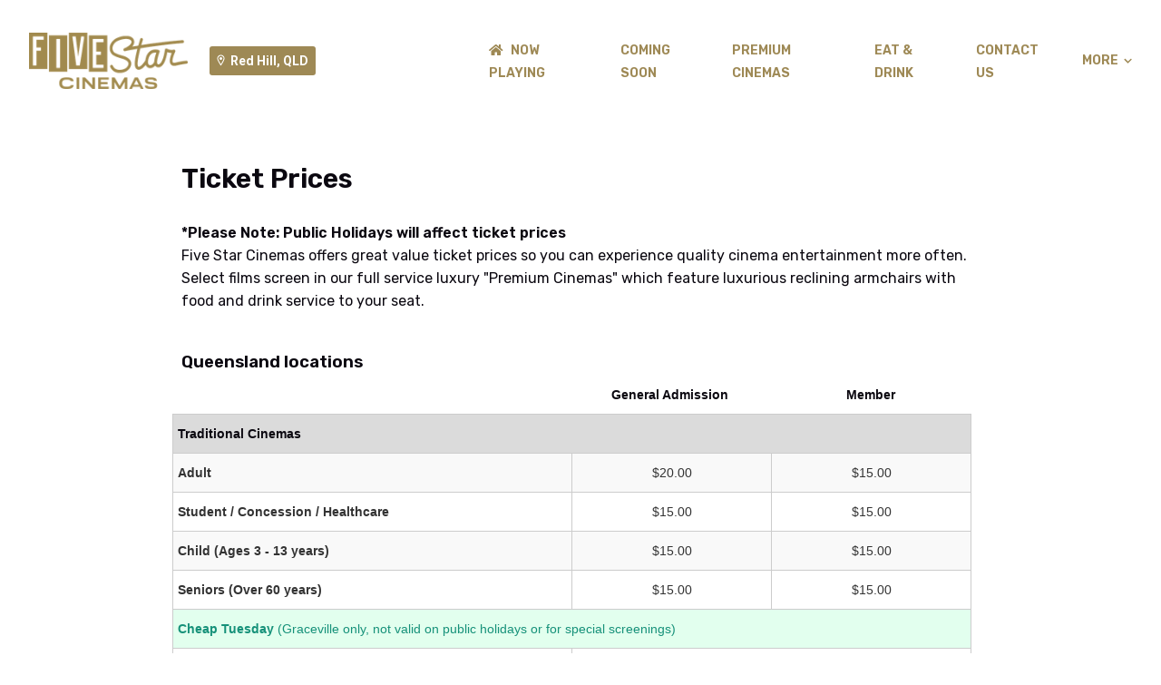

--- FILE ---
content_type: text/html; charset=utf-8
request_url: https://www.fivestarcinemas.com.au/red-hill/prices
body_size: 829
content:
<!DOCTYPE html><html><head><meta charSet="utf-8"/><meta name="viewport" content="width=device-width"/><meta name="next-head-count" content="2"/><link rel="preload" href="/_next/static/css/bc4e70799ae74177.css" as="style"/><link rel="stylesheet" href="/_next/static/css/bc4e70799ae74177.css" data-n-g=""/><noscript data-n-css=""></noscript><script defer="" nomodule="" src="/_next/static/chunks/polyfills-c67a75d1b6f99dc8.js"></script><script src="/_next/static/chunks/webpack-36d12a75f0098f30.js" defer=""></script><script src="/_next/static/chunks/framework-36098b990598bc0c.js" defer=""></script><script src="/_next/static/chunks/main-260e4aed894a94e6.js" defer=""></script><script src="/_next/static/chunks/pages/_app-43fc0abb34847a1b.js" defer=""></script><script src="/_next/static/chunks/2852872c-5279122142181e4b.js" defer=""></script><script src="/_next/static/chunks/29107295-0d20c582bacf9848.js" defer=""></script><script src="/_next/static/chunks/c0a33b72-3decbc2cdcef6a18.js" defer=""></script><script src="/_next/static/chunks/75fc9c18-e0586fa0017cdb81.js" defer=""></script><script src="/_next/static/chunks/218-0a7fc62fff130af1.js" defer=""></script><script src="/_next/static/chunks/206-b45f2fcfc7a68554.js" defer=""></script><script src="/_next/static/chunks/671-3f585ef6e33640d2.js" defer=""></script><script src="/_next/static/chunks/284-f357ef3008c3d84f.js" defer=""></script><script src="/_next/static/chunks/378-5559167bcb85b4c6.js" defer=""></script><script src="/_next/static/chunks/522-1b7654e3dcdd937b.js" defer=""></script><script src="/_next/static/chunks/pages/%5Bmultisite%5D/%5Burl%5D-a1cad74c206128c8.js" defer=""></script><script src="/_next/static/TdOO5jIbU2asZy126Gv3G/_buildManifest.js" defer=""></script><script src="/_next/static/TdOO5jIbU2asZy126Gv3G/_ssgManifest.js" defer=""></script></head><body><div id="__next"><div class="main-loader"><div class="main-loader__inner"><svg width="88" height="88" viewBox="0 0 88 88" class="puff-loader" xmlns="http://www.w3.org/2000/svg" stroke="#989797"><g fill="none" fill-rule="evenodd" stroke-width="2"><circle cx="44" cy="44" r="1"><animate attributeName="r" begin="0s" dur="1.8s" values="1; 20" calcMode="spline" keyTimes="0; 1" keySplines="0.165, 0.84, 0.44, 1" repeatCount="indefinite"></animate><animate attributeName="stroke-opacity" begin="0s" dur="1.8s" values="1; 0" calcMode="spline" keyTimes="0; 1" keySplines="0.3, 0.61, 0.355, 1" repeatCount="indefinite"></animate></circle><circle cx="44" cy="44" r="1"><animate attributeName="r" begin="-0.9s" dur="1.8s" values="1; 20" calcMode="spline" keyTimes="0; 1" keySplines="0.165, 0.84, 0.44, 1" repeatCount="indefinite"></animate><animate attributeName="stroke-opacity" begin="-0.9s" dur="1.8s" values="1; 0" calcMode="spline" keyTimes="0; 1" keySplines="0.3, 0.61, 0.355, 1" repeatCount="indefinite"></animate></circle></g></svg></div></div></div><script id="__NEXT_DATA__" type="application/json">{"props":{"pageProps":{}},"page":"/[multisite]/[url]","query":{},"buildId":"TdOO5jIbU2asZy126Gv3G","nextExport":true,"autoExport":true,"isFallback":false,"scriptLoader":[]}</script></body></html>

--- FILE ---
content_type: text/css
request_url: https://print.fivestarcinemas.com.au/brand/css/fsc_circuit.css
body_size: 3061
content:
/* --- /// FONTS /// --- */

	@import url(https://fonts.googleapis.com/css?family=Lato:400,900);
	@import url('https://fonts.googleapis.com/css2?family=Rubik:wght@300;400;500;600;700;800;900&display=swap');
	
	@font-face {
	    font-family: 'Norwester';
	    src: url('https://s3-ap-southeast-2.amazonaws.com/yc.cldmlk.com/qf6h9h6ahq1bd96ksvnypxjcf0/1601528898166_norwester-webfont.woff2') format('woff2'),
	         url('https://s3-ap-southeast-2.amazonaws.com/yc.cldmlk.com/qf6h9h6ahq1bd96ksvnypxjcf0/1601528825903_norwester-webfont.woff') format('woff');
	    font-weight: normal;
	    font-style: normal;
	}
	/* latin-ext */
	@font-face {
	  font-family: 'Lato';
	  font-style: normal;
	  font-weight: 400;
	  font-display: swap;
	  src: local('Lato Regular'), local('Lato-Regular'), url(https://fonts.gstatic.com/s/lato/v17/S6uyw4BMUTPHjxAwXiWtFCfQ7A.woff2) format('woff2');
	  unicode-range: U+0100-024F, U+0259, U+1E00-1EFF, U+2020, U+20A0-20AB, U+20AD-20CF, U+2113, U+2C60-2C7F, U+A720-A7FF;
	}
	/* latin */
	@font-face {
	  font-family: 'Lato';
	  font-style: normal;
	  font-weight: 400;
	  font-display: swap;
	  src: local('Lato Regular'), local('Lato-Regular'), url(https://fonts.gstatic.com/s/lato/v17/S6uyw4BMUTPHjx4wXiWtFCc.woff2) format('woff2');
	  unicode-range: U+0000-00FF, U+0131, U+0152-0153, U+02BB-02BC, U+02C6, U+02DA, U+02DC, U+2000-206F, U+2074, U+20AC, U+2122, U+2191, U+2193, U+2212, U+2215, U+FEFF, U+FFFD;
	}
	/* latin-ext */
	@font-face {
	  font-family: 'Lato';
	  font-style: normal;
	  font-weight: 900;
	  font-display: swap;
	  src: local('Lato Black'), local('Lato-Black'), url(https://fonts.gstatic.com/s/lato/v17/S6u9w4BMUTPHh50XSwaPGQ3q5d0N7w.woff2) format('woff2');
	  unicode-range: U+0100-024F, U+0259, U+1E00-1EFF, U+2020, U+20A0-20AB, U+20AD-20CF, U+2113, U+2C60-2C7F, U+A720-A7FF;
	}
	/* latin */
	@font-face {
	  font-family: 'Lato';
	  font-style: normal;
	  font-weight: 900;
	  font-display: swap;
	  src: local('Lato Black'), local('Lato-Black'), url(https://fonts.gstatic.com/s/lato/v17/S6u9w4BMUTPHh50XSwiPGQ3q5d0.woff2) format('woff2');
	  unicode-range: U+0000-00FF, U+0131, U+0152-0153, U+02BB-02BC, U+02C6, U+02DA, U+02DC, U+2000-206F, U+2074, U+20AC, U+2122, U+2191, U+2193, U+2212, U+2215, U+FEFF, U+FFFD;
	}

/* --- /// GLOBAL STYLES /// --- */

	/* Hyperlink - body */
	div.staticPage a, #wrapper a {
	    color: #9e8955;
	    }
	/* Headings */
	h1, h2, h3, h4, h5 {
	    text-transform: none!important; /* Uncapitalise */
	}
	
	.movie-link h2 { /* Movie titles in session time list */
	text-transform: uppercase!important; /* Uncapitalise */
	}
	
	/* Fix padding for Coming Soon page's module heading */
	#coming-soon h1 {
    	padding: 15px!important;
    	}
    
    /* Social icon - Facebook*/
    header div.social-media-header a.facebook-header, footer a.facebook-footer {
    	background-image: url(https://s3-ap-southeast-2.amazonaws.com/yc.cldmlk.com/jrvyz6cav5m2kaq1mqmsb7ag7r/1601297382167_facebook.png)!important;
    	background-size: 25px 25px;
		}
	
	/* Social icon - Instagram*/
    header div.social-media-header a.instagram-header, footer a.instagram-footer {
	    background-image: url(https://s3-ap-southeast-2.amazonaws.com/yc.cldmlk.com/jrvyz6cav5m2kaq1mqmsb7ag7r/1601297395401_instagram.png)!important;
	    background-size: 25px 25px;
		}

/* --- /// CIRCUIT BRANDING /// --- */

	/* Circuit header container */
	#circuit-container {
		background:#9e8955;
		position:fixed;
		width:100%;
		z-index:1500;
		top:0;
		}
	
	/* Circuit header */
	#circuit {
		width: 1141px;
		margin: 0 auto;
		}
	
	/* Circuit logo */	
	#circuit img{
		height:60px;
		padding:5px;
	}
	
	/* Circuit navbar container */
	#circuit-links {
	    display: inline-block;
	    margin-left: 280px;
	    font-family: 'Norwester', Arial Narrow, sans-serif;
	}
	
	/* Circuit navbar links */
	#circuit-links a {
	    color: white;
	    padding: 4px;
	    margin: 6px;
	}

/* --- /// HEADER /// --- */

	/* Set header background across all screen sizes */
	.main-menu.with-container {
    background-color: #0b0910!important;
	}
	
	/* Offset header y-axis alignment to allow for Circuit header */
	header div.main-menu.with-container {
	    margin-top: 60px;
		}

	/* Pad out header */
	header div.menu-desktop {
	    margin-top: 10px;
		}
	
	/* Location selector */
	#containerCinemas {
		width:260px!important;
	    position: fixed!important;
	    z-index: 2000!important;
	    top: 0!important;
	    padding-top:0px!important;
	    margin-top:0px!important;
	    margin-left: 120px!important;
	    text-align: left!important;
		}
	
		/* Location selector - Link settings */
		#containerCinemas a.more, 
		#containerCinemas a:active.more, 
		#containerCinemas a:visited.more, 
		#containerCinemas a:focus.more {
		    height:60px!important;
		    padding:20px!important;
		    background-color: #7d6a33!important;
		    }
		
		/* Location selector - Caret settings */
		#containerCinemas a.more:after, 
		#containerCinemas a:active.more:after, 
		#containerCinemas a:visited.more:after, 
		#containerCinemas a:focus.more:after {
			top:25px!important;
			padding-right: 20px!important;
			background-color: #7d6a33!important;
			}
	
	
	/* Location selection dropdown */
	#containerCinemas .containerCinemasMenu {	
		margin-top: 0px!important;
		background-color: #7d6a33e0!important;
		}

/* --- /// CAROUSEL /// --- */

/* CTA */
header div.previews .preview div.info a {
    letter-spacing: 2px;
    font-size: 12px!important;
}

/* Heading */
header div.previews .preview div.info h2 {
	letter-spacing: 1px;
}

	
/* --- /// SESSION TIMES /// --- */

	/* Date Picker - */
	div.date-picker div.dates #date-scroller li a span.date {
		font-size: 2em!important;
		line-height: 1.3!important;
		letter-spacing: 2px;
	}	
	
	/* Month and Day */
	div.date-picker div.dates #date-scroller li {
		letter-spacing: 1px;
	}
		/* Order-by buttons */
			div.date-picker p a.theme-selector {
	    	padding-top: 13px;
		}
		
		.order-by {
			text-transform:uppercase;
		}
		
		/* Order-by buttons (active selection) */
		a.theme-selector.active {
	    	background-color: #0b0910!important;
	    }
	    
		   /* Order-by buttons - Icon placement */ 
		    div.date-picker p a.theme-selector i {
			    margin-top: -6px;
			    }
	
		/* Sessions Times - by movie */
		#movie-list div.movie.layout-by-movie div.movie-times div.session-row div .time, #printArea div.movie.layout-by-movie div.movie-times div.session-row div .time, div.staticPage div.movie.layout-by-movie div.movie-times div.session-row div .time, #wrapper div.movie.layout-by-movie div.movie-times div.session-row div .time {
		    vertical-align: top;
		    padding: 0px!important;
		    font-family: 'Rubik', arial, sans-serif!important;
		    font-weight: 300;
			}
		/* Sessions Times (Attribute) - by movie */
		#movie-list div.movie.layout-by-movie div.movie-times div.session-row div div.attributes, #printArea div.movie.layout-by-movie div.movie-times div.session-row div div.attributes, div.staticPage div.movie.layout-by-movie div.movie-times div.session-row div div.attributes, #wrapper div.movie.layout-by-movie div.movie-times div.session-row div div.attributes {
		    font-family: 'Rubik', Arial, sans-serif;
		    font-weight: 300;
		    font-size: small!important;
			}
	
		/* More / Trailer button */
		#movie-list div.movie.layout-by-movie div.movie-info a.details-page-link, #printArea div.movie.layout-by-movie div.movie-info a.details-page-link, div.staticPage div.movie.layout-by-movie div.movie-info a.details-page-link, #wrapper div.movie.layout-by-movie div.movie-info a.details-page-link, #movie-list div.movie.layout-by-movie div.movie-info a.details-page-link:hover, #printArea div.movie.layout-by-movie div.movie-info a.details-page-link:hover, div.staticPage div.movie.layout-by-movie div.movie-info a.details-page-link:hover, #wrapper div.movie.layout-by-movie div.movie-info a.details-page-link:hover {
	    border:none!important;
		}
			    
	/* Printer friendly session times link */	 
	#print-link{
		background-color: #9e8955;
		display: inline-block;
		float: right;
		color: #ffffff;
		font-family: 'Norwester', Arial Narrow, sans-serif;
		font-weight: 400;
		padding: 12px 20px 12px 20px;
		vertical-align: middle;
		text-transform: uppercase;
		}
		
	/* Printer friendly session times icon */
	.fa-print {
		margin-right:5px;
		}
	
	/* Time */
	#movie-list div.movie div.movie-times a, 
	#printArea div.movie div.movie-times a, 
	div.staticPage div.movie div.movie-times a, 
	#wrapper div.movie div.movie-times a, 
	#movie-list div.movie div.movie-times div.no-booking-link, 
	#printArea div.movie div.movie-times div.no-booking-link, 
	div.staticPage div.movie div.movie-times div.no-booking-link, 
	#wrapper div.movie div.movie-times div.no-booking-link, 
	header div.previews .preview div.info a {
		border-width: 2px!important;
		font-size:13px!important;
		padding-top:2px!important;	
		text-transform: uppercase!important;
		}
		
	#movie-list div.movie div.movie-times a, #printArea div.movie div.movie-times a, div.staticPage div.movie div.movie-times a, #wrapper div.movie div.movie-times a, #movie-list div.movie div.movie-times div.attributes, #printArea div.movie div.movie-times div.attributes, div.staticPage div.movie div.movie-times div.attributes, #wrapper div.movie div.movie-times div.attributes, #movie-list div.movie div.movie-times div.no-booking-link, #printArea div.movie div.movie-times div.no-booking-link, div.staticPage div.movie div.movie-times div.no-booking-link, #wrapper div.movie div.movie-times div.no-booking-link {
			height:40px!important;
		}
	
	#movie-list div.movie div.movie-times a .time, div.staticPage div.movie div.movie-times a .time, 		#wrapper div.movie div.movie-times a .time {
    padding: 8px 12px!important;
	}
	
	/* Attribute */
	#movie-list div.movie div.movie-times div.attributes, 
	#printArea div.movie div.movie-times div.attributes, 
	div.staticPage div.movie div.movie-times div.attributes, 
	#wrapper div.movie div.movie-times div.attributes{
	    font-size: 0.7em!important;
	    line-height: 0.8!important;
	    }
	/* Buy Link */
	#movie-list div.movie div.movie-times a:after, #printArea div.movie div.movie-times a:after, div.staticPage div.movie div.movie-times a:after, #wrapper div.movie div.movie-times a:after {
		line-height: 37px!important;
	}


	/* Session Keys */
	#session-keys {
		display: none!important;
	}

/* --- /// DISCLAIMER (MIDDLE) /// --- */

	/* Disclaimer */
	#disclaimer-middle {
		display: block;
	    background-color: #f3f3f3;
	    border: 2px solid #0b0910!important;
	    padding: 10px;
	    padding-bottom: 3px;
	    width: 100%;
	    font-family: 'Rubik', sans-serif;
	    font-weight: 300;
	    margin-bottom: 12px;
	    }

	/* Disclaimer heading */
	#disclaimer-middle h2 {
	    font-family: 'Norwester', Arial Narrow, sans-serif;
	    font-weight: 700;
	    font-size: 1.1em!important;
	    display: inline;
	    color: #0b0910;
	    }
	
	/* Info icon - set color */
	i.fa.fa-info-circle {
		color: #0b0910;
		}
	
	/* Disclaimer icon - set padding */
	#disclaimer-middle .fa {
	    padding: 6px;
		}

	/* Disclaimer - Link styles */
	div#disclaimer-middle a {
	    color: #9e8955;
	    font-weight: bold;
		}
		
	/* FM Stations */
	span.fm-station {
	    background-color: #0b091029;
	    padding: 3px 6px 3px 6px;
	    border-radius: 3px;
	    border: 1px solid #0b0910;
	    margin-right: 3px;
	    color: #0b0910;
	    display: inline-block;
	    margin-bottom: 8px;
		}

/* --- /// DISCLAIMER (BOTTOM) /// --- */

	/* Disclaimer */
	#disclaimer-bottom {
	    position: fixed;
	    bottom: 0px;
	    display: block;
	    background-color: #9e8955;
	    padding: 10px;
	    color:white;
	    font-family: 'Rubik', sans-serif;
	    font-weight: 400;
	    width:850px;
	    z-index: 999;
	    }
	
	/* Icon placement */
	#disclaimer-bottom .fa {
	    padding: 5px;
		}
	
	/* Z index pre-reqs */
	footer {
		position: absolute;
	    width: 100%;
	    z-index: 1000;
		}
		
header div.previews .preview div.info a {
    padding-top: 11px!important;
}

/* --- /// RESPONSIVE LAYOUTS /// --- */


	/* 0 - 370px */
	@media screen and (max-width: 370px) {
	    
	    /* Location selector width */
	    #containerCinemas {
	        width:200px;
	    	}
	}
	
	/* 370 - 640px */
	@media screen and (max-width: 640px) {
	
		/* Printer friendly session times link */
		#print-link{
			margin-bottom: 10px;
			float:none;
		    background-color: #0b0910;
		    padding: 9px 12px 6px 12px;
		    }
	    
	    /* Printer friendly session times icon */
	    .fa-print {
			margin-right:5px;
			}
		
		/* Date picker area -- used for printer friendly link placement */
		div.date-picker {
	    	text-align: center;
			}
		
		/* Date picker dropdown */
		.datepicker.dropdown-menu {
			margin-top: 55px;
		    border-radius: 5px;
		    color:#7D6A33!important;
			}
			
			/* dates with sessions */
			.datepicker table tr td.highlighted {
				background-color: #af94468c!important;
				}

		/* Middle disclaimer */  
		#disclaimer-middle {
			margin-bottom: 0px;
			font-size: 12px;
			border:0px!important;
    		}
	}
	
	/*640 - 800px */
	@media screen and (max-width: 800px) {
		
		/* Location selector alignment */
		#containerCinemas {
	        right:0;
	        text-align: left;
			}
		
		/* Hide circuit navbar */
		#circuit-links{
			display:none;
			}
	}
	
	/* 800 - 1155px */
	@media screen and (max-width: 1155px) {
	
		/* Pad circuit navbar links */
		#circuit-links{
			padding-left:12px
		}
		
		/* Session Times - Time */
	#movie-list div.movie div.movie-times a, 
	#printArea div.movie div.movie-times a, 
	div.staticPage div.movie div.movie-times a, 
	#wrapper div.movie div.movie-times a, 
	#movie-list div.movie div.movie-times div.no-booking-link, 
	#printArea div.movie div.movie-times div.no-booking-link, 
	div.staticPage div.movie div.movie-times div.no-booking-link, 
	#wrapper div.movie div.movie-times div.no-booking-link, 
	header div.previews .preview div.info a {
		padding-top:0px;
		
		}
		
		
		
	}


--- FILE ---
content_type: text/css
request_url: https://print.fivestarcinemas.com.au/brand/css/fsc_red-hill.css
body_size: 224
content:
/* --- /// CINEMA SPECIFICS - RED HILL CINEMAS /// --- */

	/* Set slider background */
	header div.previews div.preview {
	    background: url(https://s3-ap-southeast-2.amazonaws.com/yc.cldmlk.com/qf6h9h6ahq1bd96ksvnypxjcf0/1601347294521_fsc-rh_bg.png);
	    }
	    
	 /* -- Logo placement -- */
	header div.logo {
		margin-top:16px;
		}
		
	/* Logo padding - Devices up to 800px width */
	@media screen and (max-width: 800px) {
		header div.main-menu div.logo {
			padding-top:8px!important;
			padding-bottom:6px!important;
			}
		}

--- FILE ---
content_type: application/javascript; charset=UTF-8
request_url: https://www.fivestarcinemas.com.au/_next/static/chunks/pages/%5Bmultisite%5D/coming-soon-6e2cab3efba9c3b2.js
body_size: 1161
content:
(self.webpackChunk_N_E=self.webpackChunk_N_E||[]).push([[408],{8375:function(e,l,s){(window.__NEXT_P=window.__NEXT_P||[]).push(["/[multisite]/coming-soon",function(){return s(64104)}])},16805:function(e,l,s){"use strict";var i=s(85893);s(67294);var n=s(12519);l.Z=function(e){let{children:l,isModalOpen:s=!1,setModalValue:a=null,setPlayingStatus:c=null}=e,o=()=>{a(!s),c(!1)};return(0,i.jsx)(i.Fragment,{children:(0,i.jsx)("div",{className:"modal ".concat(s?"is-open":""),onClick:o,children:(0,i.jsxs)("div",{className:"modal__inner",children:[(0,i.jsxs)("button",{className:"modal__button",onClick:o,children:[(0,n.Tw)(),(0,i.jsx)("span",{className:"screen-reader-text",children:"Close modal"})]}),(0,i.jsx)("div",{className:"modal__content",children:l})]})})})}},11445:function(e,l,s){"use strict";var i=s(85893),n=s(67294),a=s(41664),c=s.n(a),o=s(62693),t=s.n(o),r=s(10155);l.Z=function(e){let{renderDividerWhenEmpty:l=!1,locale:s=null,cinema:a=null}=e,[o,m]=(0,n.useState)(null),[d,_]=(0,n.useState)(!0),h=(0,r.sh)();return((0,n.useEffect)(()=>{(async function(){try{let e=await t().promos(),l=e.filter(e=>"active"===e.status);l.sort((e,l)=>e.order-l.order);let s=l;l.length>12&&(s=l.slice(0,12)),m(s),_(!1)}catch(i){}})()},[]),null==o?void 0:o.length)?(0,i.jsx)(i.Fragment,{children:(0,i.jsxs)("div",{className:"promo-items",children:[(0,i.jsx)("div",{className:"container container--small",children:(0,i.jsx)("h2",{className:"promo-items__heading",children:null==s?void 0:s.more})}),(0,i.jsx)("div",{className:"grid grid__container grid__container--small promo-items__gap",children:o.map((e,l)=>{let s=void 0===e.link?"/":e.link,n=null===e.imageUrl?"./placeholder-promo.jpg":e.imageUrl,o=null===e.imageUrl?"has-placeholder":"has-image",t=s;return(s.startsWith("http")||(t=h?"/".concat(a.cinemaUrl).concat(s):"".concat(s)),s&&void 0!==s&&"/"!==s)?(0,i.jsx)("div",{className:"grid__cell grid__cell--4@medium",children:(0,i.jsx)(c(),{className:"promo-item__link",href:t,children:(0,i.jsxs)("article",{className:"promo-item",children:[(0,i.jsx)("div",{className:"promo-item__media",children:(0,i.jsx)("img",{src:n,alt:"",loading:"lazy",className:o})}),(0,i.jsxs)("div",{className:"promo-item__content",children:[(0,i.jsx)("h3",{className:"promo-item__heading",children:e.title}),(0,i.jsx)("p",{children:e.subtitle}),(0,i.jsx)("span",{className:"promo-item__link-fake",children:e.linkTitle})]})]})})},l):(0,i.jsx)("div",{className:"grid__cell grid__cell--4@medium",children:(0,i.jsx)("span",{className:"promo-item__link promo-item__link--no-hover",children:(0,i.jsxs)("article",{className:"promo-item",children:[(0,i.jsx)("div",{className:"promo-item__media",children:(0,i.jsx)("img",{src:n,alt:"",loading:"lazy",className:o})}),(0,i.jsxs)("div",{className:"promo-item__content",children:[(0,i.jsx)("h3",{className:"promo-item__heading",children:e.title}),(0,i.jsx)("p",{children:e.subtitle}),(0,i.jsx)("span",{className:"promo-item__link-fake",children:e.linkTitle})]})]})})},l)})})]})}):null}},64104:function(e,l,s){"use strict";s.r(l);var i=s(85893),n=s(67294);s(11163);var a=s(41664),c=s.n(a),o=s(22004),t=s(62693),r=s.n(t),m=s(98522),d=s(16805),_=s(11445),h=s(10155),u=s(4533),g=s(12519),j=s(80008),x=s.n(j);s(83496);let p=e=>{let{cinema:l,locale:s}=e,[a,t]=(0,n.useState)([]),[m,j]=(0,n.useState)([]),[p,N]=(0,n.useState)(!0),[v,f]=(0,n.useState)(!1),[k,y]=(0,n.useState)(!1),[w,S]=(0,n.useState)(!1),b=(0,h.sh)(),{logo:C}=l.config2;(0,n.useEffect)(()=>{!async function(){try{let e=await r().comingSoon();t(e);let l=await r().promos(),s=l.filter(e=>"active"===e.status);j(s),N(!1)}catch(i){}}()},[]);let E=e=>{let l=(0,h.FT)(e);f(l),y(!k),S(!w)},T=e=>e.imageVerticalUrl?(0,i.jsx)("img",{src:e.imageVerticalUrl,alt:"".concat(null==s?void 0:s.movie_poster_for," ").concat(e.title),loading:"lazy"}):(0,i.jsx)("div",{className:"coming-soon__placeholder",children:(0,i.jsx)("img",{src:C,alt:"",loading:"lazy"})}),U=e=>{if(e)return x()(e).locale("".concat(null==s?void 0:s.locale)).format(null==s?void 0:s.locale_date_string)};return"enabled"===l.config2.hideComingSoonPage?(router.replace("/404"),null):(0,i.jsxs)(i.Fragment,{children:[(0,i.jsxs)("div",{className:"coming-soon",children:[(0,i.jsx)("div",{className:"container container--small",children:(0,i.jsxs)("div",{className:"coming-soon__header",children:[(0,i.jsx)("h1",{className:"coming-soon__main-heading",children:null==s?void 0:s.coming_soon}),(0,i.jsx)("div",{className:"divider"})]})}),(0,i.jsx)("div",{className:"grid grid__container grid__container--small grid__container--10-slots@medium grid--gap",children:p?(()=>{let e=[];for(let l=0;l<15;l++)e.push((0,i.jsx)("div",{className:"grid__cell--6 grid__cell--3@small grid__cell--2@medium",children:(0,i.jsx)(u.rZ,{})},l));return e})():a.map((e,n)=>{let a=e.layoutData.releaseDateDisplay,o=b&&l?"/".concat(l.cinemaUrl,"/movie/").concat(e.url):"/movie/".concat(e.url);return(0,i.jsx)("div",{className:"grid__cell--6 grid__cell--3@small grid__cell--2@medium",children:(0,i.jsxs)("article",{className:"coming-soon",children:[(0,i.jsxs)("div",{className:"coming-soon__media",children:[0!==e.sessionTimes.length&&(0,i.jsx)("span",{className:"coming-soon__on-sale",children:(0,i.jsx)("span",{className:"coming-soon__on-sale-inner",children:null==s?void 0:s.on_sale})}),(0,i.jsxs)("div",{className:"coming-soon__poster",children:[(0,i.jsx)(c(),{className:"coming-soon__link",href:"".concat(o),children:T(e)}),e.trailer&&(0,i.jsx)("button",{className:"times-tickets-single-movie__trailer-triggger",onClick:()=>E(e.trailer),children:(0,i.jsx)(g.IK,{})})]})]}),(0,i.jsx)(c(),{className:"coming-soon__link",href:"movie/".concat(e.url),children:(0,i.jsxs)("div",{className:"coming-soon__content",children:[(0,i.jsx)("h3",{className:"coming-soon__heading",children:e.title}),(0,i.jsx)("p",{className:"coming-soon__date",children:U(a)})]})})]})},n)})}),(0,i.jsx)(_.Z,{cinema:l,locale:s}),m.length>0?null:(0,i.jsx)("div",{className:"container container--small",children:(0,i.jsx)("div",{className:"divider divider--coming-soon"})})]}),(0,i.jsx)(d.Z,{isModalOpen:k,setModalValue:y,setPlayingStatus:S,children:(0,i.jsx)(o.Z,{playing:w,loop:!0,playsinline:!0,controls:!0,rel:0,url:"https://www.youtube.com/watch?v=".concat(v)})})]})};l.default=p,p.getLayout=function(e){return(0,i.jsx)(m.Z,{children:e})}}},function(e){e.O(0,[678,662,279,885,218,206,671,4,378,522,774,888,179],function(){return e(e.s=8375)}),_N_E=e.O()}]);

--- FILE ---
content_type: application/javascript; charset=UTF-8
request_url: https://www.fivestarcinemas.com.au/_next/static/chunks/671-3f585ef6e33640d2.js
body_size: 3312
content:
(self.webpackChunk_N_E=self.webpackChunk_N_E||[]).push([[671],{36808:function(e,t,n){var o,i;void 0!==(o="function"==typeof(i=function(){function e(){for(var e=0,t={};e<arguments.length;e++){var n=arguments[e];for(var o in n)t[o]=n[o]}return t}function t(e){return e.replace(/(%[0-9A-Z]{2})+/g,decodeURIComponent)}return function n(o){function i(){}function r(t,n,r){if("undefined"!=typeof document){"number"==typeof(r=e({path:"/"},i.defaults,r)).expires&&(r.expires=new Date(new Date*1+864e5*r.expires)),r.expires=r.expires?r.expires.toUTCString():"";try{var s=JSON.stringify(n);/^[\{\[]/.test(s)&&(n=s)}catch(c){}n=o.write?o.write(n,t):encodeURIComponent(String(n)).replace(/%(23|24|26|2B|3A|3C|3E|3D|2F|3F|40|5B|5D|5E|60|7B|7D|7C)/g,decodeURIComponent),t=encodeURIComponent(String(t)).replace(/%(23|24|26|2B|5E|60|7C)/g,decodeURIComponent).replace(/[\(\)]/g,escape);var a="";for(var l in r)r[l]&&(a+="; "+l,!0!==r[l]&&(a+="="+r[l].split(";")[0]));return document.cookie=t+"="+n+a}}function s(e,n){if("undefined"!=typeof document){for(var i={},r=document.cookie?document.cookie.split("; "):[],s=0;s<r.length;s++){var c=r[s].split("="),a=c.slice(1).join("=");n||'"'!==a.charAt(0)||(a=a.slice(1,-1));try{var l=t(c[0]);if(a=(o.read||o)(a,l)||t(a),n)try{a=JSON.parse(a)}catch(u){}if(i[l]=a,e===l)break}catch(p){}}return e?i[e]:i}}return i.set=r,i.get=function(e){return s(e,!1)},i.getJSON=function(e){return s(e,!0)},i.remove=function(t,n){r(t,"",e(n,{expires:-1}))},i.defaults={},i.withConverter=n,i}(function(){})})?i.call(t,n,t,e):i)&&(e.exports=o),e.exports=i()},30143:function(e,t,n){"use strict";var o,i,r=n(36808),s=n.n(r),c=n(67294),a=function(e){var t=e.condition,n=e.wrapper,o=e.children;return t?n(o):o};function l(){return(l=Object.assign?Object.assign.bind():function(e){for(var t=1;t<arguments.length;t++){var n=arguments[t];for(var o in n)Object.prototype.hasOwnProperty.call(n,o)&&(e[o]=n[o])}return e}).apply(this,arguments)}function u(e,t){return(u=Object.setPrototypeOf?Object.setPrototypeOf.bind():function(e,t){return e.__proto__=t,e})(e,t)}var p={TOP:"top",BOTTOM:"bottom",NONE:"none"};(o=i||(i={})).STRICT="strict",o.LAX="lax",o.NONE="none";var d={HIDDEN:"hidden",SHOW:"show",BY_COOKIE_VALUE:"byCookieValue"},f="CookieConsent",h=["children"],v=function(e){var t=e.children,n=function(e,t){if(null==e)return{};var n,o,i={},r=Object.keys(e);for(o=0;o<r.length;o++)n=r[o],t.indexOf(n)>=0||(i[n]=e[n]);return i}(e,h);return c.createElement("button",Object.assign({},n),t)},b={disableStyles:!1,hideOnAccept:!0,hideOnDecline:!0,location:p.BOTTOM,visible:d.BY_COOKIE_VALUE,onAccept:function(e){},onDecline:function(){},cookieName:f,cookieValue:"true",declineCookieValue:"false",setDeclineCookie:!0,buttonText:"I understand",declineButtonText:"I decline",debug:!1,expires:365,containerClasses:"CookieConsent",contentClasses:"",buttonClasses:"",buttonWrapperClasses:"",declineButtonClasses:"",buttonId:"rcc-confirm-button",declineButtonId:"rcc-decline-button",extraCookieOptions:{},disableButtonStyles:!1,enableDeclineButton:!1,flipButtons:!1,sameSite:i.LAX,ButtonComponent:v,overlay:!1,overlayClasses:"",onOverlayClick:function(){},acceptOnOverlayClick:!1,ariaAcceptLabel:"Accept cookies",ariaDeclineLabel:"Decline cookies",acceptOnScroll:!1,acceptOnScrollPercentage:25,customContentAttributes:{},customContainerAttributes:{},customButtonProps:{},customDeclineButtonProps:{},customButtonWrapperAttributes:{},style:{},buttonStyle:{},declineButtonStyle:{},contentStyle:{},overlayStyle:{}},O={visible:!1,style:{alignItems:"baseline",background:"#353535",color:"white",display:"flex",flexWrap:"wrap",justifyContent:"space-between",left:"0",position:"fixed",width:"100%",zIndex:"999"},buttonStyle:{background:"#ffd42d",border:"0",borderRadius:"0px",boxShadow:"none",color:"black",cursor:"pointer",flex:"0 0 auto",padding:"5px 10px",margin:"15px"},declineButtonStyle:{background:"#c12a2a",border:"0",borderRadius:"0px",boxShadow:"none",color:"#e5e5e5",cursor:"pointer",flex:"0 0 auto",padding:"5px 10px",margin:"15px"},contentStyle:{flex:"1 0 300px",margin:"15px"},overlayStyle:{position:"fixed",left:0,top:0,width:"100%",height:"100%",zIndex:"999",backgroundColor:"rgba(0,0,0,0.3)"}},y=function(e){void 0===e&&(e=f);var t=s().get(e);return void 0===t?s().get(m(e)):t},m=function(e){return e+"-legacy"},C=function(e){function t(){var t;return t=e.apply(this,arguments)||this,t.state=O,t.handleScroll=function(){var e=t.props.acceptOnScrollPercentage,n=document.documentElement,o=document.body,i="scrollTop",r="scrollHeight";(n[i]||o[i])/((n[r]||o[r])-n.clientHeight)*100>e&&t.accept(!0)},t.removeScrollListener=function(){t.props.acceptOnScroll&&window.removeEventListener("scroll",t.handleScroll)},t}(n=t).prototype=Object.create(e.prototype),n.prototype.constructor=n,u(n,e);var n,o=t.prototype;return o.componentDidMount=function(){var e=this.props.debug;(void 0===this.getCookieValue()||e)&&(this.setState({visible:!0}),this.props.acceptOnScroll&&window.addEventListener("scroll",this.handleScroll,{passive:!0}))},o.componentWillUnmount=function(){this.removeScrollListener()},o.accept=function(e){void 0===e&&(e=!1);var t,n=this.props,o=n.cookieName,i=n.cookieValue,r=n.hideOnAccept,s=n.onAccept;this.setCookie(o,i),s(null!=(t=e)&&t),r&&(this.setState({visible:!1}),this.removeScrollListener())},o.overlayClick=function(){var e=this.props,t=e.acceptOnOverlayClick,n=e.onOverlayClick;t&&this.accept(),n()},o.decline=function(){var e=this.props,t=e.cookieName,n=e.declineCookieValue,o=e.hideOnDecline,i=e.onDecline;e.setDeclineCookie&&this.setCookie(t,n),i(),o&&this.setState({visible:!1})},o.setCookie=function(e,t){var n=this.props,o=n.extraCookieOptions,r=n.expires,c=n.sameSite,a=this.props.cookieSecurity;void 0===a&&(a=!window.location||"https:"===window.location.protocol);var u=l({expires:r},o,{sameSite:c,secure:a});c===i.NONE&&s().set(m(e),t,u),s().set(e,t,u)},o.getCookieValue=function(){return y(this.props.cookieName)},o.render=function(){var e=this;switch(this.props.visible){case d.HIDDEN:return null;case d.BY_COOKIE_VALUE:if(!this.state.visible)return null}var t=this.props,n=t.location,o=t.style,i=t.buttonStyle,r=t.declineButtonStyle,s=t.contentStyle,u=t.disableStyles,f=t.buttonText,h=t.declineButtonText,v=t.containerClasses,b=t.contentClasses,O=t.buttonClasses,y=t.buttonWrapperClasses,m=t.declineButtonClasses,C=t.buttonId,g=t.declineButtonId,S=t.disableButtonStyles,k=t.enableDeclineButton,x=t.flipButtons,E=t.ButtonComponent,w=t.overlay,_=t.overlayClasses,B=t.overlayStyle,N=t.ariaAcceptLabel,j=t.ariaDeclineLabel,D=t.customContainerAttributes,A=t.customContentAttributes,I=t.customButtonProps,L=t.customDeclineButtonProps,T=t.customButtonWrapperAttributes,P={},U={},R={},M={},V={};switch(u?(P=Object.assign({},o),U=Object.assign({},i),R=Object.assign({},r),M=Object.assign({},s),V=Object.assign({},B)):(P=Object.assign({},l({},this.state.style,o)),M=Object.assign({},l({},this.state.contentStyle,s)),V=Object.assign({},l({},this.state.overlayStyle,B)),S?(U=Object.assign({},i),R=Object.assign({},r)):(U=Object.assign({},l({},this.state.buttonStyle,i)),R=Object.assign({},l({},this.state.declineButtonStyle,r)))),n){case p.TOP:P.top="0";break;case p.BOTTOM:P.bottom="0"}var H=[];return k&&H.push(c.createElement(E,Object.assign({key:"declineButton",style:R,className:m,id:g,"aria-label":j,onClick:function(){e.decline()}},L),h)),H.push(c.createElement(E,Object.assign({key:"acceptButton",style:U,className:O,id:C,"aria-label":N,onClick:function(){e.accept()}},I),f)),x&&H.reverse(),c.createElement(a,{condition:w,wrapper:function(t){return c.createElement("div",{style:V,className:_,onClick:function(){e.overlayClick()}},t)}},c.createElement("div",Object.assign({className:""+v,style:P},D),c.createElement("div",Object.assign({style:M,className:b},A),this.props.children),c.createElement("div",Object.assign({className:""+y},T),H.map(function(e){return e}))))},t}(c.Component);C.defaultProps=b,t.ZP=C},65885:function(e,t,n){"use strict";n.d(t,{Z:function(){return s}});var o=n(76489);function i(e,t){void 0===t&&(t={});var n,o=e&&"j"===e[0]&&":"===e[1]?e.substr(2):e;if(void 0===(n=t.doNotParse)&&(n=!o||"{"!==o[0]&&"["!==o[0]&&'"'!==o[0]),!n)try{return JSON.parse(o)}catch(i){}return e}var r=function(){return(r=Object.assign||function(e){for(var t,n=1,o=arguments.length;n<o;n++)for(var i in t=arguments[n])Object.prototype.hasOwnProperty.call(t,i)&&(e[i]=t[i]);return e}).apply(this,arguments)},s=function(){function e(e,t){var n=this;this.changeListeners=[],this.HAS_DOCUMENT_COOKIE=!1,this.cookies="string"==typeof e?o.parse(e,t):"object"==typeof e&&null!==e?e:{},new Promise(function(){n.HAS_DOCUMENT_COOKIE="object"==typeof document&&"string"==typeof document.cookie}).catch(function(){})}return e.prototype._updateBrowserValues=function(e){this.HAS_DOCUMENT_COOKIE&&(this.cookies=o.parse(document.cookie,e))},e.prototype._emitChange=function(e){for(var t=0;t<this.changeListeners.length;++t)this.changeListeners[t](e)},e.prototype.get=function(e,t,n){return void 0===t&&(t={}),this._updateBrowserValues(n),i(this.cookies[e],t)},e.prototype.getAll=function(e,t){void 0===e&&(e={}),this._updateBrowserValues(t);var n={};for(var o in this.cookies)n[o]=i(this.cookies[o],e);return n},e.prototype.set=function(e,t,n){var i;"object"==typeof t&&(t=JSON.stringify(t)),this.cookies=r(r({},this.cookies),((i={})[e]=t,i)),this.HAS_DOCUMENT_COOKIE&&(document.cookie=o.serialize(e,t,n)),this._emitChange({name:e,value:t,options:n})},e.prototype.remove=function(e,t){var n=t=r(r({},t),{expires:new Date(1970,1,1,0,0,1),maxAge:0});this.cookies=r({},this.cookies),delete this.cookies[e],this.HAS_DOCUMENT_COOKIE&&(document.cookie=o.serialize(e,"",n)),this._emitChange({name:e,value:void 0,options:t})},e.prototype.addChangeListener=function(e){this.changeListeners.push(e)},e.prototype.removeChangeListener=function(e){var t=this.changeListeners.indexOf(e);t>=0&&this.changeListeners.splice(t,1)},e}()},16769:function(e,t,n){"use strict";n.d(t,{HK:function(){return s}});var o=n(67294);let i={prefix:String(Math.round(1e10*Math.random())),current:0,isSSR:!1},r=o.createContext(i);function s(e){let t=(0,o.useContext)(r),n=function(e=!1){let t=(0,o.useContext)(r),n=(0,o.useRef)(null);if(null===n.current&&!e){var i,s;let a=null===(i=o.__SECRET_INTERNALS_DO_NOT_USE_OR_YOU_WILL_BE_FIRED)||void 0===i?void 0:null===(s=i.ReactCurrentOwner)||void 0===s?void 0:s.current;if(a){let l=c.get(a);null==l?c.set(a,{id:t.current,state:a.memoizedState}):a.memoizedState!==l.state&&(t.current=l.id,c.delete(a))}n.current=++t.current}return n.current}(t===i),[s,a]=(0,o.useState)(!0),l=(0,o.useMemo)(()=>({prefix:t===i?"":`${t.prefix}-${n}`,current:0,isSSR:s}),[t,n,s]);return"undefined"!=typeof window&&(0,o.useLayoutEffect)(()=>{a(!1)},[]),o.createElement(r.Provider,{value:l},e.children)}"undefined"!=typeof window&&window.document&&window.document.createElement;let c=new WeakMap}}]);

--- FILE ---
content_type: application/javascript; charset=UTF-8
request_url: https://www.fivestarcinemas.com.au/_next/static/chunks/800-0f675aefb7ae1a9a.js
body_size: 71665
content:
(self.webpackChunk_N_E=self.webpackChunk_N_E||[]).push([[800],{8417:function(e,t,n){"use strict";n.d(t,{Z:function(){return B}});var r=function(){function e(e){var t=this;this._insertTag=function(e){var n;n=0===t.tags.length?t.insertionPoint?t.insertionPoint.nextSibling:t.prepend?t.container.firstChild:t.before:t.tags[t.tags.length-1].nextSibling,t.container.insertBefore(e,n),t.tags.push(e)},this.isSpeedy=void 0===e.speedy||e.speedy,this.tags=[],this.ctr=0,this.nonce=e.nonce,this.key=e.key,this.container=e.container,this.prepend=e.prepend,this.insertionPoint=e.insertionPoint,this.before=null}var t=e.prototype;return t.hydrate=function(e){e.forEach(this._insertTag)},t.insert=function(e){if(this.ctr%(this.isSpeedy?65e3:1)==0){var t;this._insertTag(((t=document.createElement("style")).setAttribute("data-emotion",this.key),void 0!==this.nonce&&t.setAttribute("nonce",this.nonce),t.appendChild(document.createTextNode("")),t.setAttribute("data-s",""),t))}var n=this.tags[this.tags.length-1];if(this.isSpeedy){var r=function(e){if(e.sheet)return e.sheet;for(var t=0;t<document.styleSheets.length;t++)if(document.styleSheets[t].ownerNode===e)return document.styleSheets[t]}(n);try{r.insertRule(e,r.cssRules.length)}catch(a){}}else n.appendChild(document.createTextNode(e));this.ctr++},t.flush=function(){this.tags.forEach(function(e){return e.parentNode&&e.parentNode.removeChild(e)}),this.tags=[],this.ctr=0},e}(),a=Math.abs,i=String.fromCharCode,o=Object.assign;function s(e,t,n){return e.replace(t,n)}function l(e,t){return e.indexOf(t)}function u(e,t){return 0|e.charCodeAt(t)}function c(e,t,n){return e.slice(t,n)}function d(e){return e.length}function p(e,t){return t.push(e),e}var f=1,h=1,m=0,v=0,g=0,b="";function y(e,t,n,r,a,i,o){return{value:e,root:t,parent:n,type:r,props:a,children:i,line:f,column:h,length:o,return:""}}function w(e,t){return o(y("",null,null,"",null,null,0),e,{length:-e.length},t)}function S(){return g=v<m?u(b,v++):0,h++,10===g&&(h=1,f++),g}function x(){return u(b,v)}function O(e){switch(e){case 0:case 9:case 10:case 13:case 32:return 5;case 33:case 43:case 44:case 47:case 62:case 64:case 126:case 59:case 123:case 125:return 4;case 58:return 3;case 34:case 39:case 40:case 91:return 2;case 41:case 93:return 1}return 0}function E(e){return f=h=1,m=d(b=e),v=0,[]}function C(e){var t,n;return(t=v-1,n=function e(t){for(;S();)switch(g){case t:return v;case 34:case 39:34!==t&&39!==t&&e(g);break;case 40:41===t&&e(t);break;case 92:S()}return v}(91===e?e+2:40===e?e+1:e),c(b,t,n)).trim()}var T="-ms-",P="-moz-",k="-webkit-",M="comm",D="rule",_="decl",L="@keyframes";function A(e,t){for(var n="",r=e.length,a=0;a<r;a++)n+=t(e[a],a,e,t)||"";return n}function I(e,t,n,r){switch(e.type){case"@import":case _:return e.return=e.return||e.value;case M:return"";case L:return e.return=e.value+"{"+A(e.children,r)+"}";case D:e.value=e.props.join(",")}return d(n=A(e.children,r))?e.return=e.value+"{"+n+"}":""}function j(e,t,n,r,i,o,l,u,d,p,f){for(var h=i-1,m=0===i?o:[""],v=m.length,g=0,b=0,w=0;g<r;++g)for(var S=0,x=c(e,h+1,h=a(b=l[g])),O=e;S<v;++S)(O=(b>0?m[S]+" "+x:s(x,/&\f/g,m[S])).trim())&&(d[w++]=O);return y(e,t,n,0===i?D:u,d,p,f)}function R(e,t,n,r){return y(e,t,n,_,c(e,0,r),c(e,r+1,-1),r)}var V=function(e,t,n){for(var r=0,a=0;r=a,a=x(),38===r&&12===a&&(t[n]=1),!O(a);)S();return c(b,e,v)},N=function(e,t){var n=-1,r=44;do switch(O(r)){case 0:38===r&&12===x()&&(t[n]=1),e[n]+=V(v-1,t,n);break;case 2:e[n]+=C(r);break;case 4:if(44===r){e[++n]=58===x()?"&\f":"",t[n]=e[n].length;break}default:e[n]+=i(r)}while(r=S());return e},F=function(e,t){var n;return n=N(E(e),t),b="",n},Z=new WeakMap,z=function(e){if("rule"===e.type&&e.parent&&!(e.length<1)){for(var t=e.value,n=e.parent,r=e.column===n.column&&e.line===n.line;"rule"!==n.type;)if(!(n=n.parent))return;if((1!==e.props.length||58===t.charCodeAt(0)||Z.get(n))&&!r){Z.set(e,!0);for(var a=[],i=F(t,a),o=n.props,s=0,l=0;s<i.length;s++)for(var u=0;u<o.length;u++,l++)e.props[l]=a[s]?i[s].replace(/&\f/g,o[u]):o[u]+" "+i[s]}}},$=function(e){if("decl"===e.type){var t=e.value;108===t.charCodeAt(0)&&98===t.charCodeAt(2)&&(e.return="",e.value="")}},H=[function(e,t,n,r){if(e.length>-1&&!e.return)switch(e.type){case _:e.return=function e(t,n){switch(45^u(t,0)?(((n<<2^u(t,0))<<2^u(t,1))<<2^u(t,2))<<2^u(t,3):0){case 5103:return k+"print-"+t+t;case 5737:case 4201:case 3177:case 3433:case 1641:case 4457:case 2921:case 5572:case 6356:case 5844:case 3191:case 6645:case 3005:case 6391:case 5879:case 5623:case 6135:case 4599:case 4855:case 4215:case 6389:case 5109:case 5365:case 5621:case 3829:return k+t+t;case 5349:case 4246:case 4810:case 6968:case 2756:return k+t+P+t+T+t+t;case 6828:case 4268:return k+t+T+t+t;case 6165:return k+t+T+"flex-"+t+t;case 5187:return k+t+s(t,/(\w+).+(:[^]+)/,k+"box-$1$2"+T+"flex-$1$2")+t;case 5443:return k+t+T+"flex-item-"+s(t,/flex-|-self/,"")+t;case 4675:return k+t+T+"flex-line-pack"+s(t,/align-content|flex-|-self/,"")+t;case 5548:return k+t+T+s(t,"shrink","negative")+t;case 5292:return k+t+T+s(t,"basis","preferred-size")+t;case 6060:return k+"box-"+s(t,"-grow","")+k+t+T+s(t,"grow","positive")+t;case 4554:return k+s(t,/([^-])(transform)/g,"$1"+k+"$2")+t;case 6187:return s(s(s(t,/(zoom-|grab)/,k+"$1"),/(image-set)/,k+"$1"),t,"")+t;case 5495:case 3959:return s(t,/(image-set\([^]*)/,k+"$1$`$1");case 4968:return s(s(t,/(.+:)(flex-)?(.*)/,k+"box-pack:$3"+T+"flex-pack:$3"),/s.+-b[^;]+/,"justify")+k+t+t;case 4095:case 3583:case 4068:case 2532:return s(t,/(.+)-inline(.+)/,k+"$1$2")+t;case 8116:case 7059:case 5753:case 5535:case 5445:case 5701:case 4933:case 4677:case 5533:case 5789:case 5021:case 4765:if(d(t)-1-n>6)switch(u(t,n+1)){case 109:if(45!==u(t,n+4))break;case 102:return s(t,/(.+:)(.+)-([^]+)/,"$1"+k+"$2-$3$1"+P+(108==u(t,n+3)?"$3":"$2-$3"))+t;case 115:return~l(t,"stretch")?e(s(t,"stretch","fill-available"),n)+t:t}break;case 4949:if(115!==u(t,n+1))break;case 6444:switch(u(t,d(t)-3-(~l(t,"!important")&&10))){case 107:return s(t,":",":"+k)+t;case 101:return s(t,/(.+:)([^;!]+)(;|!.+)?/,"$1"+k+(45===u(t,14)?"inline-":"")+"box$3$1"+k+"$2$3$1"+T+"$2box$3")+t}break;case 5936:switch(u(t,n+11)){case 114:return k+t+T+s(t,/[svh]\w+-[tblr]{2}/,"tb")+t;case 108:return k+t+T+s(t,/[svh]\w+-[tblr]{2}/,"tb-rl")+t;case 45:return k+t+T+s(t,/[svh]\w+-[tblr]{2}/,"lr")+t}return k+t+T+t+t}return t}(e.value,e.length);break;case L:return A([w(e,{value:s(e.value,"@","@"+k)})],r);case D:if(e.length){var a,i;return a=e.props,i=function(t){var n;switch(n=t,(n=/(::plac\w+|:read-\w+)/.exec(n))?n[0]:n){case":read-only":case":read-write":return A([w(e,{props:[s(t,/:(read-\w+)/,":"+P+"$1")]})],r);case"::placeholder":return A([w(e,{props:[s(t,/:(plac\w+)/,":"+k+"input-$1")]}),w(e,{props:[s(t,/:(plac\w+)/,":"+P+"$1")]}),w(e,{props:[s(t,/:(plac\w+)/,T+"input-$1")]})],r)}return""},a.map(i).join("")}}}],B=function(e){var t,n,a,o,m,w,T=e.key;if("css"===T){var P=document.querySelectorAll("style[data-emotion]:not([data-s])");Array.prototype.forEach.call(P,function(e){-1!==e.getAttribute("data-emotion").indexOf(" ")&&(document.head.appendChild(e),e.setAttribute("data-s",""))})}var k=e.stylisPlugins||H,D={},_=[];o=e.container||document.head,Array.prototype.forEach.call(document.querySelectorAll('style[data-emotion^="'+T+' "]'),function(e){for(var t=e.getAttribute("data-emotion").split(" "),n=1;n<t.length;n++)D[t[n]]=!0;_.push(e)});var L=(n=(t=[z,$].concat(k,[I,(a=function(e){w.insert(e)},function(e){!e.root&&(e=e.return)&&a(e)})])).length,function(e,r,a,i){for(var o="",s=0;s<n;s++)o+=t[s](e,r,a,i)||"";return o}),V=function(e){var t,n;return A((n=function e(t,n,r,a,o,m,w,E,T){for(var P,k=0,D=0,_=w,L=0,A=0,I=0,V=1,N=1,F=1,Z=0,z="",$=o,H=m,B=a,W=z;N;)switch(I=Z,Z=S()){case 40:if(108!=I&&58==u(W,_-1)){-1!=l(W+=s(C(Z),"&","&\f"),"&\f")&&(F=-1);break}case 34:case 39:case 91:W+=C(Z);break;case 9:case 10:case 13:case 32:W+=function(e){for(;g=x();)if(g<33)S();else break;return O(e)>2||O(g)>3?"":" "}(I);break;case 92:W+=function(e,t){for(var n;--t&&S()&&!(g<48)&&!(g>102)&&(!(g>57)||!(g<65))&&(!(g>70)||!(g<97)););return n=v+(t<6&&32==x()&&32==S()),c(b,e,n)}(v-1,7);continue;case 47:switch(x()){case 42:case 47:p(y(P=function(e,t){for(;S();)if(e+g===57)break;else if(e+g===84&&47===x())break;return"/*"+c(b,t,v-1)+"*"+i(47===e?e:S())}(S(),v),n,r,M,i(g),c(P,2,-2),0),T);break;default:W+="/"}break;case 123*V:E[k++]=d(W)*F;case 125*V:case 59:case 0:switch(Z){case 0:case 125:N=0;case 59+D:A>0&&d(W)-_&&p(A>32?R(W+";",a,r,_-1):R(s(W," ","")+";",a,r,_-2),T);break;case 59:W+=";";default:if(p(B=j(W,n,r,k,D,o,E,z,$=[],H=[],_),m),123===Z){if(0===D)e(W,n,B,B,$,m,_,E,H);else switch(99===L&&110===u(W,3)?100:L){case 100:case 109:case 115:e(t,B,B,a&&p(j(t,B,B,0,0,o,E,z,o,$=[],_),H),o,H,_,E,a?$:H);break;default:e(W,B,B,B,[""],H,0,E,H)}}}k=D=A=0,V=F=1,z=W="",_=w;break;case 58:_=1+d(W),A=I;default:if(V<1){if(123==Z)--V;else if(125==Z&&0==V++&&125==(g=v>0?u(b,--v):0,h--,10===g&&(h=1,f--),g))continue}switch(W+=i(Z),Z*V){case 38:F=D>0?1:(W+="\f",-1);break;case 44:E[k++]=(d(W)-1)*F,F=1;break;case 64:45===x()&&(W+=C(S())),L=x(),D=_=d(z=W+=function(e){for(;!O(x());)S();return c(b,e,v)}(v)),Z++;break;case 45:45===I&&2==d(W)&&(V=0)}}return m}("",null,null,null,[""],t=E(t=e),0,[0],t),b="",n),L)};m=function(e,t,n,r){w=n,V(e?e+"{"+t.styles+"}":t.styles),r&&(N.inserted[t.name]=!0)};var N={key:T,sheet:new r({key:T,container:o,nonce:e.nonce,speedy:e.speedy,prepend:e.prepend,insertionPoint:e.insertionPoint}),nonce:e.nonce,inserted:D,registered:{},insert:m};return N.sheet.hydrate(_),N}},33500:function(e,t,n){"use strict";n.d(t,{iv:function(){return I},tZ:function(){return A},F4:function(){return j}});var r,a,i,o,s=n(67294),l=n.t(s,2),u=n(8417),c=function(e,t,n){var r=e.key+"-"+t.name;!1===n&&void 0===e.registered[r]&&(e.registered[r]=t.styles)},d=function(e,t,n){c(e,t,n);var r=e.key+"-"+t.name;if(void 0===e.inserted[t.name]){var a=t;do e.insert(t===a?"."+r:"",a,e.sheet,!0),a=a.next;while(void 0!==a)}},p=function(e){for(var t,n=0,r=0,a=e.length;a>=4;++r,a-=4)t=(65535&(t=255&e.charCodeAt(r)|(255&e.charCodeAt(++r))<<8|(255&e.charCodeAt(++r))<<16|(255&e.charCodeAt(++r))<<24))*1540483477+((t>>>16)*59797<<16),t^=t>>>24,n=(65535&t)*1540483477+((t>>>16)*59797<<16)^(65535&n)*1540483477+((n>>>16)*59797<<16);switch(a){case 3:n^=(255&e.charCodeAt(r+2))<<16;case 2:n^=(255&e.charCodeAt(r+1))<<8;case 1:n^=255&e.charCodeAt(r),n=(65535&n)*1540483477+((n>>>16)*59797<<16)}return n^=n>>>13,(((n=(65535&n)*1540483477+((n>>>16)*59797<<16))^n>>>15)>>>0).toString(36)},f={animationIterationCount:1,borderImageOutset:1,borderImageSlice:1,borderImageWidth:1,boxFlex:1,boxFlexGroup:1,boxOrdinalGroup:1,columnCount:1,columns:1,flex:1,flexGrow:1,flexPositive:1,flexShrink:1,flexNegative:1,flexOrder:1,gridRow:1,gridRowEnd:1,gridRowSpan:1,gridRowStart:1,gridColumn:1,gridColumnEnd:1,gridColumnSpan:1,gridColumnStart:1,msGridRow:1,msGridRowSpan:1,msGridColumn:1,msGridColumnSpan:1,fontWeight:1,lineHeight:1,opacity:1,order:1,orphans:1,tabSize:1,widows:1,zIndex:1,zoom:1,WebkitLineClamp:1,fillOpacity:1,floodOpacity:1,stopOpacity:1,strokeDasharray:1,strokeDashoffset:1,strokeMiterlimit:1,strokeOpacity:1,strokeWidth:1},h=/[A-Z]|^ms/g,m=/_EMO_([^_]+?)_([^]*?)_EMO_/g,v=function(e){return 45===e.charCodeAt(1)},g=function(e){return null!=e&&"boolean"!=typeof e},b=(r=function(e){return v(e)?e:e.replace(h,"-$&").toLowerCase()},a=Object.create(null),function(e){return void 0===a[e]&&(a[e]=r(e)),a[e]}),y=function(e,t){switch(e){case"animation":case"animationName":if("string"==typeof t)return t.replace(m,function(e,t,n){return o={name:t,styles:n,next:o},t})}return 1===f[e]||v(e)||"number"!=typeof t||0===t?t:t+"px"};function w(e,t,n){if(null==n)return"";if(void 0!==n.__emotion_styles)return n;switch(typeof n){case"boolean":return"";case"object":if(1===n.anim)return o={name:n.name,styles:n.styles,next:o},n.name;if(void 0!==n.styles){var r=n.next;if(void 0!==r)for(;void 0!==r;)o={name:r.name,styles:r.styles,next:o},r=r.next;return n.styles+";"}return function(e,t,n){var r="";if(Array.isArray(n))for(var a=0;a<n.length;a++)r+=w(e,t,n[a])+";";else for(var i in n){var o=n[i];if("object"!=typeof o)null!=t&&void 0!==t[o]?r+=i+"{"+t[o]+"}":g(o)&&(r+=b(i)+":"+y(i,o)+";");else if(Array.isArray(o)&&"string"==typeof o[0]&&(null==t||void 0===t[o[0]]))for(var s=0;s<o.length;s++)g(o[s])&&(r+=b(i)+":"+y(i,o[s])+";");else{var l=w(e,t,o);switch(i){case"animation":case"animationName":r+=b(i)+":"+l+";";break;default:r+=i+"{"+l+"}"}}}return r}(e,t,n);case"function":if(void 0!==e){var a=o,i=n(e);return o=a,w(e,t,i)}}if(null==t)return n;var s=t[n];return void 0!==s?s:n}var S=/label:\s*([^\s;\n{]+)\s*(;|$)/g,x=function(e,t,n){if(1===e.length&&"object"==typeof e[0]&&null!==e[0]&&void 0!==e[0].styles)return e[0];var r,a=!0,i="";o=void 0;var s=e[0];null==s||void 0===s.raw?(a=!1,i+=w(n,t,s)):i+=s[0];for(var l=1;l<e.length;l++)i+=w(n,t,e[l]),a&&(i+=s[l]);S.lastIndex=0;for(var u="";null!==(r=S.exec(i));)u+="-"+r[1];return{name:p(i)+u,styles:i,next:o}},O=function(e){return e()},E=!!l.useInsertionEffect&&l.useInsertionEffect,C=E||O;E||s.useLayoutEffect;var T={}.hasOwnProperty,P=(0,s.createContext)("undefined"!=typeof HTMLElement?(0,u.Z)({key:"css"}):null);P.Provider;var k=(0,s.createContext)({}),M="__EMOTION_TYPE_PLEASE_DO_NOT_USE__",D=function(e,t){var n={};for(var r in t)T.call(t,r)&&(n[r]=t[r]);return n[M]=e,n},_=function(e){var t=e.cache,n=e.serialized,r=e.isStringTag;return c(t,n,r),C(function(){return d(t,n,r)}),null},L=(i=function(e,t,n){var r,a,i,o=e.css;"string"==typeof o&&void 0!==t.registered[o]&&(o=t.registered[o]);var l=e[M],u=[o],c="";"string"==typeof e.className?(r=t.registered,a=e.className,i="",a.split(" ").forEach(function(e){void 0!==r[e]?u.push(r[e]+";"):i+=e+" "}),c=i):null!=e.className&&(c=e.className+" ");var d=x(u,void 0,(0,s.useContext)(k));c+=t.key+"-"+d.name;var p={};for(var f in e)T.call(e,f)&&"css"!==f&&f!==M&&(p[f]=e[f]);return p.ref=n,p.className=c,(0,s.createElement)(s.Fragment,null,(0,s.createElement)(_,{cache:t,serialized:d,isStringTag:"string"==typeof l}),(0,s.createElement)(l,p))},(0,s.forwardRef)(function(e,t){return i(e,(0,s.useContext)(P),t)}));n(8679);var A=function(e,t){var n=arguments;if(null==t||!T.call(t,"css"))return s.createElement.apply(void 0,n);var r=n.length,a=Array(r);a[0]=L,a[1]=D(e,t);for(var i=2;i<r;i++)a[i]=n[i];return s.createElement.apply(null,a)};function I(){for(var e=arguments.length,t=Array(e),n=0;n<e;n++)t[n]=arguments[n];return x(t)}var j=function(){var e=I.apply(void 0,arguments),t="animation-"+e.name;return{name:t,styles:"@keyframes "+t+"{"+e.styles+"}",anim:1,toString:function(){return"_EMO_"+this.name+"_"+this.styles+"_EMO_"}}}},8679:function(e,t,n){"use strict";var r=n(59864),a={childContextTypes:!0,contextType:!0,contextTypes:!0,defaultProps:!0,displayName:!0,getDefaultProps:!0,getDerivedStateFromError:!0,getDerivedStateFromProps:!0,mixins:!0,propTypes:!0,type:!0},i={name:!0,length:!0,prototype:!0,caller:!0,callee:!0,arguments:!0,arity:!0},o={$$typeof:!0,compare:!0,defaultProps:!0,displayName:!0,propTypes:!0,type:!0},s={};function l(e){return r.isMemo(e)?o:s[e.$$typeof]||a}s[r.ForwardRef]={$$typeof:!0,render:!0,defaultProps:!0,displayName:!0,propTypes:!0},s[r.Memo]=o;var u=Object.defineProperty,c=Object.getOwnPropertyNames,d=Object.getOwnPropertySymbols,p=Object.getOwnPropertyDescriptor,f=Object.getPrototypeOf,h=Object.prototype;e.exports=function e(t,n,r){if("string"!=typeof n){if(h){var a=f(n);a&&a!==h&&e(t,a,r)}var o=c(n);d&&(o=o.concat(d(n)));for(var s=l(t),m=l(n),v=0;v<o.length;++v){var g=o[v];if(!i[g]&&!(r&&r[g])&&!(m&&m[g])&&!(s&&s[g])){var b=p(n,g);try{u(t,g,b)}catch(y){}}}}return t}},20773:function(e,t,n){var r,a="__lodash_hash_undefined__",i=/^\[object .+?Constructor\]$/,o="object"==typeof n.g&&n.g&&n.g.Object===Object&&n.g,s="object"==typeof self&&self&&self.Object===Object&&self,l=o||s||Function("return this")(),u=Array.prototype,c=Function.prototype,d=Object.prototype,p=l["__core-js_shared__"],f=(r=/[^.]+$/.exec(p&&p.keys&&p.keys.IE_PROTO||""))?"Symbol(src)_1."+r:"",h=c.toString,m=d.hasOwnProperty,v=d.toString,g=RegExp("^"+h.call(m).replace(/[\\^$.*+?()[\]{}|]/g,"\\$&").replace(/hasOwnProperty|(function).*?(?=\\\()| for .+?(?=\\\])/g,"$1.*?")+"$"),b=u.splice,y=T(l,"Map"),w=T(Object,"create");function S(e){var t=-1,n=e?e.length:0;for(this.clear();++t<n;){var r=e[t];this.set(r[0],r[1])}}function x(e){var t=-1,n=e?e.length:0;for(this.clear();++t<n;){var r=e[t];this.set(r[0],r[1])}}function O(e){var t=-1,n=e?e.length:0;for(this.clear();++t<n;){var r=e[t];this.set(r[0],r[1])}}function E(e,t){for(var n,r=e.length;r--;)if((n=e[r][0])===t||n!=n&&t!=t)return r;return -1}function C(e,t){var n,r=e.__data__;return("string"==(n=typeof t)||"number"==n||"symbol"==n||"boolean"==n?"__proto__"!==t:null===t)?r["string"==typeof t?"string":"hash"]:r.map}function T(e,t){var n,r=null==e?void 0:e[t];return!(!k(r)||f&&f in r)&&("[object Function]"==(n=k(r)?v.call(r):"")||"[object GeneratorFunction]"==n||function(e){var t=!1;if(null!=e&&"function"!=typeof e.toString)try{t=!!(e+"")}catch(n){}return t}(r)?g:i).test(function(e){if(null!=e){try{return h.call(e)}catch(t){}try{return e+""}catch(n){}}return""}(r))?r:void 0}function P(e,t){if("function"!=typeof e||t&&"function"!=typeof t)throw TypeError("Expected a function");var n=function(){var r=arguments,a=t?t.apply(this,r):r[0],i=n.cache;if(i.has(a))return i.get(a);var o=e.apply(this,r);return n.cache=i.set(a,o),o};return n.cache=new(P.Cache||O),n}function k(e){var t=typeof e;return!!e&&("object"==t||"function"==t)}S.prototype.clear=function(){this.__data__=w?w(null):{}},S.prototype.delete=function(e){return this.has(e)&&delete this.__data__[e]},S.prototype.get=function(e){var t=this.__data__;if(w){var n=t[e];return n===a?void 0:n}return m.call(t,e)?t[e]:void 0},S.prototype.has=function(e){var t=this.__data__;return w?void 0!==t[e]:m.call(t,e)},S.prototype.set=function(e,t){return this.__data__[e]=w&&void 0===t?a:t,this},x.prototype.clear=function(){this.__data__=[]},x.prototype.delete=function(e){var t=this.__data__,n=E(t,e);return!(n<0)&&(n==t.length-1?t.pop():b.call(t,n,1),!0)},x.prototype.get=function(e){var t=this.__data__,n=E(t,e);return n<0?void 0:t[n][1]},x.prototype.has=function(e){return E(this.__data__,e)>-1},x.prototype.set=function(e,t){var n=this.__data__,r=E(n,e);return r<0?n.push([e,t]):n[r][1]=t,this},O.prototype.clear=function(){this.__data__={hash:new S,map:new(y||x),string:new S}},O.prototype.delete=function(e){return C(this,e).delete(e)},O.prototype.get=function(e){return C(this,e).get(e)},O.prototype.has=function(e){return C(this,e).has(e)},O.prototype.set=function(e,t){return C(this,e).set(e,t),this},P.Cache=O,e.exports=P},13352:function(){},82992:function(e,t,n){"use strict";n.d(t,{ZP:function(){return t$}});var r,a,i,o=n(67294),s=n(45697),l=n.n(s),u=function(){for(var e,t,n=0,r="";n<arguments.length;)(e=arguments[n++])&&(t=function e(t){var n,r,a="";if("string"==typeof t||"number"==typeof t)a+=t;else if("object"==typeof t){if(Array.isArray(t))for(n=0;n<t.length;n++)t[n]&&(r=e(t[n]))&&(a&&(a+=" "),a+=r);else for(n in t)t[n]&&(a&&(a+=" "),a+=n)}return a}(e))&&(r&&(r+=" "),r+=t);return r},c=n(20773);function d(e){return JSON.stringify(e)}function p(e){if(!e||-1===e.indexOf("-")||e.toLowerCase()!==e)return e;var t=e.split("-"),n=t[0],r=t[1];return"".concat(void 0===n?"":n,"-").concat((void 0===r?"":r).toUpperCase())}var f=c(function(e){var t,n=void 0===e?{}:e,r=n.useFallbackLocale,a=n.fallbackLocale,i=[];return"undefined"!=typeof navigator&&(i=i.concat(navigator.languages,navigator.language)),(void 0===r||r)&&i.push(void 0===a?"en-US":a),(t=i).filter(function(e,n){return e&&t.indexOf(e)===n}).map(p)},d),h=c(function(e){return f(e)[0]||null},d);function m(e,t,n){return function(r,a){return void 0===a&&(a=n),t(e(r)+a)}}function v(e){return function(t){return new Date(e(t).getTime()-1)}}function g(e,t){return function(n){return[e(n),t(n)]}}function b(e){if(e instanceof Date)return e.getFullYear();if("number"==typeof e)return e;var t=parseInt(e,10);if("string"==typeof e&&!isNaN(t))return t;throw Error("Failed to get year from date: ".concat(e,"."))}function y(e){if(e instanceof Date)return e.getMonth();throw Error("Failed to get month from date: ".concat(e,"."))}function w(e){if(e instanceof Date)return e.getDate();throw Error("Failed to get year from date: ".concat(e,"."))}function S(e){var t=b(e),n=new Date;return n.setFullYear(t+(-t+1)%100,0,1),n.setHours(0,0,0,0),n}var x=m(b,S,-100),O=m(b,S,100),E=v(O),C=m(b,E,-100);m(b,E,100);var T=g(S,E);function P(e){var t=b(e),n=new Date;return n.setFullYear(t+(-t+1)%10,0,1),n.setHours(0,0,0,0),n}var k=m(b,P,-10),M=m(b,P,10),D=v(M),_=m(b,D,-10);m(b,D,10);var L=g(P,D);function A(e){var t=b(e),n=new Date;return n.setFullYear(t,0,1),n.setHours(0,0,0,0),n}var I=m(b,A,-1),j=m(b,A,1),R=v(j),V=m(b,R,-1);m(b,R,1);var N=g(A,R);function F(e,t){return function(n,r){void 0===r&&(r=t);var a=b(n),i=y(n)+r,o=new Date;return o.setFullYear(a,i,1),o.setHours(0,0,0,0),e(o)}}function Z(e){var t=b(e),n=y(e),r=new Date;return r.setFullYear(t,n,1),r.setHours(0,0,0,0),r}var z=F(Z,-1),$=F(Z,1),H=v($),B=F(H,-1);F(H,1);var W=g(Z,H);function G(e,t){return function(n,r){void 0===r&&(r=t);var a=b(n),i=y(n),o=w(n)+r,s=new Date;return s.setFullYear(a,i,o),s.setHours(0,0,0,0),e(s)}}function Y(e){var t=b(e),n=y(e),r=w(e),a=new Date;return a.setFullYear(t,n,r),a.setHours(0,0,0,0),a}G(Y,-1);var q=v(G(Y,1));G(q,-1),G(q,1);var U=g(Y,q),X={ARABIC:"Arabic",HEBREW:"Hebrew",ISO_8601:"ISO 8601",US:"US"},K=((i={})[X.US]=["en-CA","en-US","es-AR","es-BO","es-CL","es-CO","es-CR","es-DO","es-EC","es-GT","es-HN","es-MX","es-NI","es-PA","es-PE","es-PR","es-SV","es-VE","pt-BR"],i[X.ARABIC]=["ar","ar-AE","ar-BH","ar-DZ","ar-EG","ar-IQ","ar-JO","ar-KW","ar-LY","ar-OM","ar-QA","ar-SA","ar-SD","ar-SY","ar-YE","dv","dv-MV","ps","ps-AR"],i[X.HEBREW]=["he","he-IL"],i),J=new Map;function Q(e){return function(t,n){var r,a,i,o;return r=new Date(n),a=new Date(r.setHours(12)),i=t||h(),J.has(i)||J.set(i,new Map),(o=J.get(i)).has(e)||o.set(e,new Intl.DateTimeFormat(i||void 0,e).format),o.get(e)(a)}}Q({day:"numeric",month:"numeric",year:"numeric"});var ee=Q({day:"numeric"}),et=Q({day:"numeric",month:"long",year:"numeric"}),en=Q({month:"long"}),er=Q({month:"long",year:"numeric"}),ea=Q({weekday:"short"}),ei=Q({weekday:"long"}),eo=Q({year:"numeric"});function es(e,t){void 0===t&&(t=X.ISO_8601);var n=e.getDay();switch(t){case X.ISO_8601:return(n+6)%7;case X.ARABIC:return(n+1)%7;case X.HEBREW:case X.US:return n;default:throw Error("Unsupported calendar type.")}}function el(e,t){void 0===t&&(t=X.ISO_8601);var n=b(e),r=y(e),a=e.getDate()-es(e,t);return new Date(n,r,a)}function eu(e,t){switch(e){case"century":return S(t);case"decade":return P(t);case"year":return A(t);case"month":return Z(t);case"day":return Y(t);default:throw Error("Invalid rangeType: ".concat(e))}}function ec(e,t){switch(e){case"century":return O(t);case"decade":return M(t);case"year":return j(t);case"month":return $(t);default:throw Error("Invalid rangeType: ".concat(e))}}function ed(e,t){switch(e){case"century":return E(t);case"decade":return D(t);case"year":return R(t);case"month":return H(t);case"day":return q(t);default:throw Error("Invalid rangeType: ".concat(e))}}function ep(e,t){switch(e){case"century":return T(t);case"decade":return L(t);case"year":return N(t);case"month":return W(t);case"day":return U(t);default:throw Error("Invalid rangeType: ".concat(e))}}function ef(e,t,n){return void 0===t&&(t=eo),n.map(function(n){return t(e,n)}).join(" – ")}function eh(e,t){void 0===t&&(t=X.ISO_8601);var n=e.getDay();switch(t){case X.ARABIC:case X.HEBREW:return 5===n||6===n;case X.ISO_8601:case X.US:return 6===n||0===n;default:throw Error("Unsupported calendar type.")}}var em=Object.values(X),ev=["century","decade","year","month"],eg=l().oneOf(em),eb=l().oneOfType([l().string,l().arrayOf(l().string)]);function ey(e,t,n){var r=e[t];if(!r)return null;if(!(r instanceof Date))return Error("Invalid prop `".concat(t,"` of type `").concat(typeof r,"` supplied to `").concat(n,"`, expected instance of `Date`."));var a=e.maxDate;return a&&r>a?Error("Invalid prop `".concat(t,"` of type `").concat(typeof r,"` supplied to `").concat(n,"`, minDate cannot be larger than maxDate.")):null}function ew(e,t,n){var r=e[t];if(!r)return null;if(!(r instanceof Date))return Error("Invalid prop `".concat(t,"` of type `").concat(typeof r,"` supplied to `").concat(n,"`, expected instance of `Date`."));var a=e.minDate;return a&&r<a?Error("Invalid prop `".concat(t,"` of type `").concat(typeof r,"` supplied to `").concat(n,"`, maxDate cannot be smaller than minDate.")):null}var eS=l().oneOfType([l().func,l().shape({current:l().any})]),ex=l().oneOfType([l().instanceOf(Date),l().arrayOf(l().instanceOf(Date))]),eO=l().arrayOf(l().oneOf(ev));function eE(e,t,n){var r=e[t],a=e.views||ev;return void 0!==r&&("string"!=typeof r||-1===a.indexOf(r))?Error("Invalid prop `".concat(t,"` of value `").concat(r,"` supplied to `").concat(n,"`, expected one of [").concat(a.map(function(e){return'"'.concat(e,'"')}).join(", "),"].")):null}eE.isRequired=function(e,t,n){var r=e[t];return r?eE(e,t,n):Error("The prop `".concat(t,"` is marked as required in `").concat(n,"`, but its value is `").concat(r,"`."))};var eC={activeStartDate:l().instanceOf(Date).isRequired,hover:l().instanceOf(Date),locale:l().string,maxDate:ew,minDate:ey,onClick:l().func,onMouseOver:l().func,tileClassName:l().oneOfType([l().func,eb]),tileContent:l().oneOfType([l().func,l().node]),value:ex,valueType:l().string},eT={activeStartDate:l().instanceOf(Date).isRequired,classes:l().arrayOf(l().string).isRequired,date:l().instanceOf(Date).isRequired,locale:l().string,maxDate:ew,minDate:ey,onClick:l().func,onMouseOver:l().func,style:l().objectOf(l().oneOfType([l().string,l().number])),tileClassName:l().oneOfType([l().func,eb]),tileContent:l().oneOfType([l().func,l().node]),tileDisabled:l().func},eP="react-calendar__navigation";function ek(e){var t,n=e.activeStartDate,r=e.drillUp,a=e.formatMonthYear,i=void 0===a?er:a,s=e.formatYear,l=void 0===s?eo:s,u=e.locale,c=e.maxDate,d=e.minDate,p=e.navigationAriaLabel,f=e.navigationAriaLive,m=e.navigationLabel,v=e.next2AriaLabel,g=e.next2Label,b=void 0===g?"\xbb":g,y=e.nextAriaLabel,w=e.nextLabel,S=void 0===w?"›":w,O=e.prev2AriaLabel,E=e.prev2Label,P=void 0===E?"\xab":E,D=e.prevAriaLabel,A=e.prevLabel,R=void 0===A?"‹":A,N=e.setActiveStartDate,F=e.showDoubleView,Z=e.view,H=e.views.indexOf(Z)>0,W="century"!==Z,G=function(e,t){switch(e){case"century":return x(t);case"decade":return k(t);case"year":return I(t);case"month":return z(t);default:throw Error("Invalid rangeType: ".concat(e))}}(Z,n),Y=W?function(e,t){switch(e){case"decade":return k(t,-100);case"year":return I(t,-10);case"month":return z(t,-12);default:throw Error("Invalid rangeType: ".concat(e))}}(Z,n):void 0,q=ec(Z,n),U=W?function(e,t){switch(e){case"decade":return M(t,100);case"year":return j(t,10);case"month":return $(t,12);default:throw Error("Invalid rangeType: ".concat(e))}}(Z,n):void 0,X=function(){if(0>G.getFullYear())return!0;var e=function(e,t){switch(e){case"century":return C(t);case"decade":return _(t);case"year":return V(t);case"month":return B(t);default:throw Error("Invalid rangeType: ".concat(e))}}(Z,n);return d&&d>=e}(),K=W&&function(){if(0>Y.getFullYear())return!0;var e=function(e,t){switch(e){case"decade":return _(t,-100);case"year":return V(t,-10);case"month":return B(t,-12);default:throw Error("Invalid rangeType: ".concat(e))}}(Z,n);return d&&d>=e}();function J(e){var t=function(){switch(Z){case"century":return ef(u,l,T(e));case"decade":return ef(u,l,L(e));case"year":return l(u,e);case"month":return i(u,e);default:throw Error("Invalid view: ".concat(Z,"."))}}();return m?m({date:e,label:t,locale:u||h()||void 0,view:Z}):t}return o.createElement("div",{className:eP},null!==P&&W?o.createElement("button",{"aria-label":void 0===O?"":O,className:"".concat(eP,"__arrow ").concat(eP,"__prev2-button"),disabled:K,onClick:function(){N(Y,"prev2")},type:"button"},P):null,null!==R&&o.createElement("button",{"aria-label":void 0===D?"":D,className:"".concat(eP,"__arrow ").concat(eP,"__prev-button"),disabled:X,onClick:function(){N(G,"prev")},type:"button"},R),(t="".concat(eP,"__label"),o.createElement("button",{"aria-label":void 0===p?"":p,"aria-live":f,className:t,disabled:!H,onClick:r,style:{flexGrow:1},type:"button"},o.createElement("span",{className:"".concat(t,"__labelText ").concat(t,"__labelText--from")},J(n)),F?o.createElement(o.Fragment,null,o.createElement("span",{className:"".concat(t,"__divider")}," – "),o.createElement("span",{className:"".concat(t,"__labelText ").concat(t,"__labelText--to")},J(q))):null)),null!==S&&o.createElement("button",{"aria-label":void 0===y?"":y,className:"".concat(eP,"__arrow ").concat(eP,"__next-button"),disabled:c&&c<q,onClick:function(){N(q,"next")},type:"button"},S),null!==b&&W?o.createElement("button",{"aria-label":void 0===v?"":v,className:"".concat(eP,"__arrow ").concat(eP,"__next2-button"),disabled:W&&c&&c<U,onClick:function(){N(U,"next2")},type:"button"},b):null)}ek.propTypes={activeStartDate:l().instanceOf(Date).isRequired,drillUp:l().func.isRequired,formatMonthYear:l().func,formatYear:l().func,locale:l().string,maxDate:l().instanceOf(Date),minDate:l().instanceOf(Date),navigationAriaLabel:l().string,navigationAriaLive:l().string,navigationLabel:l().func,next2AriaLabel:l().string,next2Label:l().node,nextAriaLabel:l().string,nextLabel:l().node,prev2AriaLabel:l().string,prev2Label:l().node,prevAriaLabel:l().string,prevLabel:l().node,setActiveStartDate:l().func.isRequired,showDoubleView:l().bool,view:eE.isRequired,views:eO.isRequired};var eM=function(){return(eM=Object.assign||function(e){for(var t,n=1,r=arguments.length;n<r;n++)for(var a in t=arguments[n])Object.prototype.hasOwnProperty.call(t,a)&&(e[a]=t[a]);return e}).apply(this,arguments)},eD=function(e,t){var n={};for(var r in e)Object.prototype.hasOwnProperty.call(e,r)&&0>t.indexOf(r)&&(n[r]=e[r]);if(null!=e&&"function"==typeof Object.getOwnPropertySymbols)for(var a=0,r=Object.getOwnPropertySymbols(e);a<r.length;a++)0>t.indexOf(r[a])&&Object.prototype.propertyIsEnumerable.call(e,r[a])&&(n[r[a]]=e[r[a]]);return n};function e_(e){return"".concat(e,"%")}function eL(e){var t=e.children,n=e.className,r=e.count,a=e.direction,i=e.offset,s=e.style,l=e.wrap,u=eD(e,["children","className","count","direction","offset","style","wrap"]);return o.createElement("div",eM({className:n,style:eM({display:"flex",flexDirection:a,flexWrap:l?"wrap":"nowrap"},s)},u),o.Children.map(t,function(e,t){return o.cloneElement(e,eM(eM({},e.props),{style:{flexBasis:e_(100/r),flexShrink:0,flexGrow:0,overflow:"hidden",marginLeft:i&&0===t?e_(100*i/r):null}}))}))}function eA(e,t){return t[0]<=e&&t[1]>=e}function eI(e,t){return eA(e[0],t)||eA(e[1],t)}function ej(e,t,n){var r=eI(t,e),a=[];if(r){a.push(n);var i=eA(e[0],t),o=eA(e[1],t);i&&a.push("".concat(n,"Start")),o&&a.push("".concat(n,"End")),i&&o&&a.push("".concat(n,"BothEnds"))}return a}eL.propTypes={children:l().node,className:l().string,count:l().number.isRequired,direction:l().string,offset:l().number,style:l().objectOf(l().oneOfType([l().string,l().number])),wrap:l().bool};var eR=function(){return(eR=Object.assign||function(e){for(var t,n=1,r=arguments.length;n<r;n++)for(var a in t=arguments[n])Object.prototype.hasOwnProperty.call(t,a)&&(e[a]=t[a]);return e}).apply(this,arguments)},eV=function(e,t){var n={};for(var r in e)Object.prototype.hasOwnProperty.call(e,r)&&0>t.indexOf(r)&&(n[r]=e[r]);if(null!=e&&"function"==typeof Object.getOwnPropertySymbols)for(var a=0,r=Object.getOwnPropertySymbols(e);a<r.length;a++)0>t.indexOf(r[a])&&Object.prototype.propertyIsEnumerable.call(e,r[a])&&(n[r[a]]=e[r[a]]);return n};function eN(e){for(var t=e.className,n=e.count,r=e.dateTransform,a=e.dateType,i=e.end,s=e.hover,l=e.offset,u=e.start,c=e.step,d=void 0===c?1:c,p=e.tile,f=e.value,h=e.valueType,m=eV(e,["className","count","dateTransform","dateType","end","hover","offset","start","step","tile","value","valueType"]),v=[],g=u;g<=i;g+=d){var b=r(g);v.push(o.createElement(p,eR({key:b.getTime(),classes:function(e){if(!e)throw Error("args is required");var t=e.value,n=e.date,r=e.hover,a="react-calendar__tile",i=[a];if(!n)return i;var o=new Date,s=function(){if(Array.isArray(n))return n;var t=e.dateType;if(!t)throw Error("dateType is required when date is not an array of two dates");return ep(t,n)}();if(eA(o,s)&&i.push("".concat(a,"--now")),!t)return i;var l=function(){if(Array.isArray(t))return t;var n=e.valueType;if(!n)throw Error("valueType is required when value is not an array of two dates");return ep(n,t)}();l[0]<=s[0]&&l[1]>=s[1]?i.push("".concat(a,"--active")):eI(l,s)&&i.push("".concat(a,"--hasActive"));var u=ej(l,s,"".concat(a,"--range"));i.push.apply(i,u);var c=Array.isArray(t)?t:[t];if(r&&1===c.length){var d=ej(r>l[0]?[l[0],r]:[r,l[0]],s,"".concat(a,"--hover"));i.push.apply(i,d)}return i}({value:f,valueType:h,date:b,dateType:a,hover:s}),date:b,point:g},m)))}return o.createElement(eL,{className:t,count:void 0===n?3:n,offset:l,wrap:!0},v)}eN.propTypes=eR(eR({},eC),{className:l().string,count:l().number,dateTransform:l().func.isRequired,dateType:l().string,end:l().number.isRequired,offset:l().number,step:l().number,start:l().number.isRequired,tile:l().func.isRequired});var eF=(r=function(e,t){return(r=Object.setPrototypeOf||({__proto__:[]})instanceof Array&&function(e,t){e.__proto__=t}||function(e,t){for(var n in t)Object.prototype.hasOwnProperty.call(t,n)&&(e[n]=t[n])})(e,t)},function(e,t){if("function"!=typeof t&&null!==t)throw TypeError("Class extends value "+String(t)+" is not a constructor or null");function n(){this.constructor=e}r(e,t),e.prototype=null===t?Object.create(t):(n.prototype=t.prototype,new n)}),eZ=function(){return(eZ=Object.assign||function(e){for(var t,n=1,r=arguments.length;n<r;n++)for(var a in t=arguments[n])Object.prototype.hasOwnProperty.call(t,a)&&(e[a]=t[a]);return e}).apply(this,arguments)};function ez(e,t){return e&&!t||!e&&t||e&&t&&e.getTime()!==t.getTime()}var e$=function(e){function t(){var t=null!==e&&e.apply(this,arguments)||this;return t.state={},t}return eF(t,e),t.getDerivedStateFromProps=function(e,t){var n=e.activeStartDate,r=e.date,a=e.tileClassName,i=e.tileContent,o=e.view,s={},l={activeStartDate:n,date:r,view:o};return(a!==t.tileClassNameProps||ez(n,t.activeStartDateProps))&&(s.tileClassName="function"==typeof a?a(l):a,s.tileClassNameProps=a),(i!==t.tileContentProps||ez(n,t.activeStartDateProps))&&(s.tileContent="function"==typeof i?i(l):i,s.tileContentProps=i),s.activeStartDateProps=n,s},t.prototype.render=function(){var e=this.props,t=e.activeStartDate,n=e.children,r=e.classes,a=e.date,i=e.formatAbbr,s=e.locale,l=e.maxDate,c=e.maxDateTransform,d=e.minDate,p=e.minDateTransform,f=e.onClick,h=e.onMouseOver,m=e.style,v=e.tileDisabled,g=e.view,b=this.state,y=b.tileClassName,w=b.tileContent;return o.createElement("button",{className:u(r,y),disabled:d&&p(d)>a||l&&c(l)<a||v&&v({activeStartDate:t,date:a,view:g}),onClick:f?function(e){return f(a,e)}:void 0,onFocus:h?function(){return h(a)}:void 0,onMouseOver:h?function(){return h(a)}:void 0,style:m,type:"button"},i?o.createElement("abbr",{"aria-label":i(s,a)},n):n,w)},t.propTypes=eZ(eZ({},eT),{children:l().node.isRequired,formatAbbr:l().func,maxDateTransform:l().func.isRequired,minDateTransform:l().func.isRequired}),t}(o.Component),eH=function(){return(eH=Object.assign||function(e){for(var t,n=1,r=arguments.length;n<r;n++)for(var a in t=arguments[n])Object.prototype.hasOwnProperty.call(t,a)&&(e[a]=t[a]);return e}).apply(this,arguments)},eB=function(e,t){var n={};for(var r in e)Object.prototype.hasOwnProperty.call(e,r)&&0>t.indexOf(r)&&(n[r]=e[r]);if(null!=e&&"function"==typeof Object.getOwnPropertySymbols)for(var a=0,r=Object.getOwnPropertySymbols(e);a<r.length;a++)0>t.indexOf(r[a])&&Object.prototype.propertyIsEnumerable.call(e,r[a])&&(n[r[a]]=e[r[a]]);return n},eW=function(e,t,n){if(n||2==arguments.length)for(var r,a=0,i=t.length;a<i;a++)!r&&a in t||(r||(r=Array.prototype.slice.call(t,0,a)),r[a]=t[a]);return e.concat(r||Array.prototype.slice.call(t))};function eG(e){var t=e.classes,n=e.formatYear,r=eB(e,["classes","formatYear"]),a=r.date,i=r.locale;return o.createElement(e$,eH({},r,{classes:eW(eW([],void 0===t?[]:t,!0),["react-calendar__century-view__decades__decade"],!1),maxDateTransform:D,minDateTransform:P,view:"century"}),ef(i,void 0===n?eo:n,L(a)))}eG.propTypes=eH(eH({},eT),{formatYear:l().func});var eY=function(){return(eY=Object.assign||function(e){for(var t,n=1,r=arguments.length;n<r;n++)for(var a in t=arguments[n])Object.prototype.hasOwnProperty.call(t,a)&&(e[a]=t[a]);return e}).apply(this,arguments)};function eq(e){var t=b(S(e.activeStartDate));return o.createElement(eN,eY({},e,{className:"react-calendar__century-view__decades",dateTransform:P,dateType:"decade",end:t+99,start:t,step:10,tile:eG}))}eq.propTypes=eY({},eC);var eU=function(){return(eU=Object.assign||function(e){for(var t,n=1,r=arguments.length;n<r;n++)for(var a in t=arguments[n])Object.prototype.hasOwnProperty.call(t,a)&&(e[a]=t[a]);return e}).apply(this,arguments)};function eX(e){return o.createElement("div",{className:"react-calendar__century-view"},o.createElement(eq,eU({},e)))}var eK=function(){return(eK=Object.assign||function(e){for(var t,n=1,r=arguments.length;n<r;n++)for(var a in t=arguments[n])Object.prototype.hasOwnProperty.call(t,a)&&(e[a]=t[a]);return e}).apply(this,arguments)},eJ=function(e,t){var n={};for(var r in e)Object.prototype.hasOwnProperty.call(e,r)&&0>t.indexOf(r)&&(n[r]=e[r]);if(null!=e&&"function"==typeof Object.getOwnPropertySymbols)for(var a=0,r=Object.getOwnPropertySymbols(e);a<r.length;a++)0>t.indexOf(r[a])&&Object.prototype.propertyIsEnumerable.call(e,r[a])&&(n[r[a]]=e[r[a]]);return n},eQ=function(e,t,n){if(n||2==arguments.length)for(var r,a=0,i=t.length;a<i;a++)!r&&a in t||(r||(r=Array.prototype.slice.call(t,0,a)),r[a]=t[a]);return e.concat(r||Array.prototype.slice.call(t))};function e0(e){var t=e.classes,n=e.formatYear,r=eJ(e,["classes","formatYear"]),a=r.date,i=r.locale;return o.createElement(e$,eK({},r,{classes:eQ(eQ([],void 0===t?[]:t,!0),["react-calendar__decade-view__years__year"],!1),maxDateTransform:R,minDateTransform:A,view:"decade"}),(void 0===n?eo:n)(i,a))}e0.propTypes=eK(eK({},eT),{formatYear:l().func});var e1=function(){return(e1=Object.assign||function(e){for(var t,n=1,r=arguments.length;n<r;n++)for(var a in t=arguments[n])Object.prototype.hasOwnProperty.call(t,a)&&(e[a]=t[a]);return e}).apply(this,arguments)};function e2(e){var t=b(P(e.activeStartDate));return o.createElement(eN,e1({},e,{className:"react-calendar__decade-view__years",dateTransform:function(e){var t=new Date;return t.setFullYear(e,0,1),t.setHours(0,0,0,0),t},dateType:"year",end:t+9,start:t,tile:e0}))}e2.propTypes=e1({},eC);var e4=function(){return(e4=Object.assign||function(e){for(var t,n=1,r=arguments.length;n<r;n++)for(var a in t=arguments[n])Object.prototype.hasOwnProperty.call(t,a)&&(e[a]=t[a]);return e}).apply(this,arguments)};function e5(e){return o.createElement("div",{className:"react-calendar__decade-view"},o.createElement(e2,e4({},e)))}var e3=function(){return(e3=Object.assign||function(e){for(var t,n=1,r=arguments.length;n<r;n++)for(var a in t=arguments[n])Object.prototype.hasOwnProperty.call(t,a)&&(e[a]=t[a]);return e}).apply(this,arguments)},e6=function(e,t){var n={};for(var r in e)Object.prototype.hasOwnProperty.call(e,r)&&0>t.indexOf(r)&&(n[r]=e[r]);if(null!=e&&"function"==typeof Object.getOwnPropertySymbols)for(var a=0,r=Object.getOwnPropertySymbols(e);a<r.length;a++)0>t.indexOf(r[a])&&Object.prototype.propertyIsEnumerable.call(e,r[a])&&(n[r[a]]=e[r[a]]);return n},e9=function(e,t,n){if(n||2==arguments.length)for(var r,a=0,i=t.length;a<i;a++)!r&&a in t||(r||(r=Array.prototype.slice.call(t,0,a)),r[a]=t[a]);return e.concat(r||Array.prototype.slice.call(t))};function e8(e){var t=e.classes,n=e.formatMonth,r=e.formatMonthYear,a=e6(e,["classes","formatMonth","formatMonthYear"]),i=a.date,s=a.locale;return o.createElement(e$,e3({},a,{classes:e9(e9([],void 0===t?[]:t,!0),["react-calendar__year-view__months__month"],!1),formatAbbr:void 0===r?er:r,maxDateTransform:H,minDateTransform:Z,view:"year"}),(void 0===n?en:n)(s,i))}e8.propTypes=e3(e3({},eT),{formatMonth:l().func,formatMonthYear:l().func});var e7=function(){return(e7=Object.assign||function(e){for(var t,n=1,r=arguments.length;n<r;n++)for(var a in t=arguments[n])Object.prototype.hasOwnProperty.call(t,a)&&(e[a]=t[a]);return e}).apply(this,arguments)};function te(e){var t=b(e.activeStartDate);return o.createElement(eN,e7({},e,{className:"react-calendar__year-view__months",dateTransform:function(e){var n=new Date;return n.setFullYear(t,e,1),n.setHours(0,0,0,0),n},dateType:"month",end:11,start:0,tile:e8}))}te.propTypes=e7(e7({},eC),{locale:l().string});var tt=function(){return(tt=Object.assign||function(e){for(var t,n=1,r=arguments.length;n<r;n++)for(var a in t=arguments[n])Object.prototype.hasOwnProperty.call(t,a)&&(e[a]=t[a]);return e}).apply(this,arguments)};function tn(e){return o.createElement("div",{className:"react-calendar__year-view"},o.createElement(te,tt({},e)))}var tr=function(){return(tr=Object.assign||function(e){for(var t,n=1,r=arguments.length;n<r;n++)for(var a in t=arguments[n])Object.prototype.hasOwnProperty.call(t,a)&&(e[a]=t[a]);return e}).apply(this,arguments)},ta=function(e,t){var n={};for(var r in e)Object.prototype.hasOwnProperty.call(e,r)&&0>t.indexOf(r)&&(n[r]=e[r]);if(null!=e&&"function"==typeof Object.getOwnPropertySymbols)for(var a=0,r=Object.getOwnPropertySymbols(e);a<r.length;a++)0>t.indexOf(r[a])&&Object.prototype.propertyIsEnumerable.call(e,r[a])&&(n[r[a]]=e[r[a]]);return n},ti="react-calendar__month-view__days__day";function to(e){var t=e.calendarType,n=e.classes,r=void 0===n?[]:n,a=e.currentMonthIndex,i=e.formatDay,s=e.formatLongDate,l=ta(e,["calendarType","classes","currentMonthIndex","formatDay","formatLongDate"]),u=l.date,c=l.locale,d=[];return r&&d.push.apply(d,r),ti&&d.push(ti),eh(u,t)&&d.push("".concat(ti,"--weekend")),u.getMonth()!==a&&d.push("".concat(ti,"--neighboringMonth")),o.createElement(e$,tr({},l,{classes:d,formatAbbr:void 0===s?et:s,maxDateTransform:q,minDateTransform:Y,view:"month"}),(void 0===i?ee:i)(c,u))}to.propTypes=tr(tr({},eT),{currentMonthIndex:l().number.isRequired,formatDay:l().func,formatLongDate:l().func});var ts=function(){return(ts=Object.assign||function(e){for(var t,n=1,r=arguments.length;n<r;n++)for(var a in t=arguments[n])Object.prototype.hasOwnProperty.call(t,a)&&(e[a]=t[a]);return e}).apply(this,arguments)},tl=function(e,t){var n={};for(var r in e)Object.prototype.hasOwnProperty.call(e,r)&&0>t.indexOf(r)&&(n[r]=e[r]);if(null!=e&&"function"==typeof Object.getOwnPropertySymbols)for(var a=0,r=Object.getOwnPropertySymbols(e);a<r.length;a++)0>t.indexOf(r[a])&&Object.prototype.propertyIsEnumerable.call(e,r[a])&&(n[r[a]]=e[r[a]]);return n};function tu(e){var t=e.activeStartDate,n=e.calendarType,r=e.showFixedNumberOfWeeks,a=e.showNeighboringMonth,i=tl(e,["showFixedNumberOfWeeks","showNeighboringMonth"]),s=b(t),l=y(t),u=r||a,c=es(t,n),d=(u?-c:0)+1,p=function(){if(r)return d+42-1;var e=w(H(t));if(a){var i=new Date;return i.setFullYear(s,l,e),i.setHours(0,0,0,0),e+(7-es(i,n)-1)}return e}();return o.createElement(eN,ts({},i,{className:"react-calendar__month-view__days",count:7,currentMonthIndex:l,dateTransform:function(e){var t=new Date;return t.setFullYear(s,l,e),t.setHours(0,0,0,0),t},dateType:"day",end:p,offset:u?0:c,start:d,tile:to}))}tu.propTypes=ts({calendarType:eg,showFixedNumberOfWeeks:l().bool,showNeighboringMonth:l().bool},eC);var tc="react-calendar__month-view__weekdays",td="".concat(tc,"__weekday");function tp(e){for(var t=e.calendarType,n=e.formatShortWeekday,r=void 0===n?ea:n,a=e.formatWeekday,i=void 0===a?ei:a,s=e.locale,l=e.onMouseLeave,c=Z(new Date),d=b(c),p=y(c),f=[],h=1;h<=7;h+=1){var m=new Date(d,p,h-es(c,t)),v=i(s,m);f.push(o.createElement("div",{key:h,className:u(td,m.getDay()===new Date().getDay()&&"".concat(td,"--current"),eh(m,t)&&"".concat(td,"--weekend"))},o.createElement("abbr",{"aria-label":v,title:v},r(s,m).replace(".",""))))}return o.createElement(eL,{className:tc,count:7,onFocus:l,onMouseOver:l},f)}tp.propTypes={calendarType:eg,formatShortWeekday:l().func,formatWeekday:l().func,locale:l().string,onMouseLeave:l().func};var tf=function(){return(tf=Object.assign||function(e){for(var t,n=1,r=arguments.length;n<r;n++)for(var a in t=arguments[n])Object.prototype.hasOwnProperty.call(t,a)&&(e[a]=t[a]);return e}).apply(this,arguments)},th=function(e,t){var n={};for(var r in e)Object.prototype.hasOwnProperty.call(e,r)&&0>t.indexOf(r)&&(n[r]=e[r]);if(null!=e&&"function"==typeof Object.getOwnPropertySymbols)for(var a=0,r=Object.getOwnPropertySymbols(e);a<r.length;a++)0>t.indexOf(r[a])&&Object.prototype.propertyIsEnumerable.call(e,r[a])&&(n[r[a]]=e[r[a]]);return n},tm="react-calendar__tile";function tv(e){var t=e.onClickWeekNumber,n=e.weekNumber,r=o.createElement("span",null,n);if(t){var a=e.date,i=e.onClickWeekNumber,s=e.weekNumber,l=th(e,["date","onClickWeekNumber","weekNumber"]);return o.createElement("button",tf({},l,{className:tm,onClick:function(e){return i(s,a,e)},type:"button"}),r)}e.date,e.onClickWeekNumber,e.weekNumber;var l=th(e,["date","onClickWeekNumber","weekNumber"]);return o.createElement("div",tf({},l,{className:tm}),r)}function tg(e){var t=e.activeStartDate,n=e.calendarType,r=e.onClickWeekNumber,a=e.onMouseLeave,i=e.showFixedNumberOfWeeks?6:1+Math.ceil((w(H(t))-(7-es(t,n)))/7),s=function(){for(var e=b(t),r=y(t),a=w(t),o=[],s=0;s<i;s+=1)o.push(el(new Date(e,r,a+7*s),n));return o}(),l=s.map(function(e){return function(e,t){void 0===t&&(t=X.ISO_8601);var n,r=t===X.US?X.US:X.ISO_8601,a=el(e,t),i=b(e)+1;do n=el(new Date(i,0,r===X.ISO_8601?4:1),t),i-=1;while(e<n);return Math.round((a.getTime()-n.getTime())/(864e5*7))+1}(e,n)});return o.createElement(eL,{className:"react-calendar__month-view__weekNumbers",count:i,direction:"column",onFocus:a,onMouseOver:a,style:{flexBasis:"calc(100% * (1 / 8)",flexShrink:0}},l.map(function(e,t){var n=s[t];if(!n)throw Error("date is not defined");return o.createElement(tv,{key:e,date:n,onClickWeekNumber:r,weekNumber:e})}))}tv.propTypes={date:l().instanceOf(Date).isRequired,onClickWeekNumber:l().func,weekNumber:l().node.isRequired},tg.propTypes={activeStartDate:l().instanceOf(Date).isRequired,calendarType:eg,onClickWeekNumber:l().func,onMouseLeave:l().func,showFixedNumberOfWeeks:l().bool};var tb=function(){return(tb=Object.assign||function(e){for(var t,n=1,r=arguments.length;n<r;n++)for(var a in t=arguments[n])Object.prototype.hasOwnProperty.call(t,a)&&(e[a]=t[a]);return e}).apply(this,arguments)},ty=function(e,t){var n={};for(var r in e)Object.prototype.hasOwnProperty.call(e,r)&&0>t.indexOf(r)&&(n[r]=e[r]);if(null!=e&&"function"==typeof Object.getOwnPropertySymbols)for(var a=0,r=Object.getOwnPropertySymbols(e);a<r.length;a++)0>t.indexOf(r[a])&&Object.prototype.propertyIsEnumerable.call(e,r[a])&&(n[r[a]]=e[r[a]]);return n};function tw(e){var t=e.activeStartDate,n=e.locale,r=e.onMouseLeave,a=e.showFixedNumberOfWeeks,i=e.calendarType,s=void 0===i?function(e){for(var t=0,n=Object.entries(K);t<n.length;t++){var r=n[t],a=r[0];if(r[1].includes(e))return a}return X.ISO_8601}(n):i,l=e.formatShortWeekday,c=e.formatWeekday,d=e.onClickWeekNumber,p=e.showWeekNumbers,f=ty(e,["calendarType","formatShortWeekday","formatWeekday","onClickWeekNumber","showWeekNumbers"]),h="react-calendar__month-view";return o.createElement("div",{className:u(h,p?"".concat(h,"--weekNumbers"):"")},o.createElement("div",{style:{display:"flex",alignItems:"flex-end"}},p?o.createElement(tg,{activeStartDate:t,calendarType:s,onClickWeekNumber:d,onMouseLeave:r,showFixedNumberOfWeeks:a}):null,o.createElement("div",{style:{flexGrow:1,width:"100%"}},o.createElement(tp,{calendarType:s,formatShortWeekday:l,formatWeekday:c,locale:n,onMouseLeave:r}),o.createElement(tu,tb({calendarType:s},f)))))}tw.propTypes=tb(tb({},eC),{calendarType:eg,formatDay:l().func,formatLongDate:l().func,formatShortWeekday:l().func,formatWeekday:l().func,onClickWeekNumber:l().func,onMouseLeave:l().func,showFixedNumberOfWeeks:l().bool,showNeighboringMonth:l().bool,showWeekNumbers:l().bool});var tS=(a=function(e,t){return(a=Object.setPrototypeOf||({__proto__:[]})instanceof Array&&function(e,t){e.__proto__=t}||function(e,t){for(var n in t)Object.prototype.hasOwnProperty.call(t,n)&&(e[n]=t[n])})(e,t)},function(e,t){if("function"!=typeof t&&null!==t)throw TypeError("Class extends value "+String(t)+" is not a constructor or null");function n(){this.constructor=e}a(e,t),e.prototype=null===t?Object.create(t):(n.prototype=t.prototype,new n)}),tx=function(){return(tx=Object.assign||function(e){for(var t,n=1,r=arguments.length;n<r;n++)for(var a in t=arguments[n])Object.prototype.hasOwnProperty.call(t,a)&&(e[a]=t[a]);return e}).apply(this,arguments)},tO=function(e,t){var n={};for(var r in e)Object.prototype.hasOwnProperty.call(e,r)&&0>t.indexOf(r)&&(n[r]=e[r]);if(null!=e&&"function"==typeof Object.getOwnPropertySymbols)for(var a=0,r=Object.getOwnPropertySymbols(e);a<r.length;a++)0>t.indexOf(r[a])&&Object.prototype.propertyIsEnumerable.call(e,r[a])&&(n[r[a]]=e[r[a]]);return n},tE="react-calendar",tC=["century","decade","year","month"],tT=["decade","year","month","day"],tP=new Date;tP.setFullYear(1,0,1),tP.setHours(0,0,0,0);var tk={goToRangeStartOnSelect:!0,maxDate:new Date(864e13),maxDetail:"month",minDate:tP,minDetail:"century",returnValue:"start",showNavigation:!0,showNeighboringMonth:!0};function tM(e){return e instanceof Date?e:new Date(e)}function tD(e,t){return tC.slice(tC.indexOf(e),tC.indexOf(t)+1)}function t_(e,t,n){return e&&-1!==tD(t,n).indexOf(e)?e:n}function tL(e){return tT[tC.indexOf(e)]}function tA(e,t){var n,r=e.value,a=e.minDate,i=e.maxDate,o=e.maxDetail,s=function(e,t){var n=Array.isArray(e)?e[t]:e;if(!n)return null;var r=tM(n);if(isNaN(r.getTime()))throw Error("Invalid date: ".concat(e));return r}(r,t);if(!s)return null;var l=tL(o);return n=function(){switch(t){case 0:return eu(l,s);case 1:return ed(l,s);default:throw Error("Invalid index value: ".concat(t))}}(),a&&a>n?a:i&&i<n?i:n}var tI=function(e){return tA(e,0)},tj=function(e){return tA(e,1)},tR=function(e){return[tI,tj].map(function(t){return t(e)})};function tV(e){var t=e.maxDate,n=e.maxDetail,r=e.minDate,a=e.minDetail,i=e.value;return eu(t_(e.view,a,n),tI({value:i,minDate:r,maxDate:t,maxDetail:n})||new Date)}function tN(e){return e&&(!Array.isArray(e)||1===e.length)}var tF=l().instanceOf(Date),tZ=l().oneOfType([l().string,l().instanceOf(Date)]),tz=l().oneOfType([tZ,l().arrayOf(tZ)]),t$=function(e){function t(){var t=null!==e&&e.apply(this,arguments)||this;return t.state={activeStartDate:t.props.defaultActiveStartDate,hover:null,value:Array.isArray(t.props.defaultValue)?t.props.defaultValue.map(function(e){return null!==e?tM(e):e}):null!==t.props.defaultValue&&void 0!==t.props.defaultValue?tM(t.props.defaultValue):t.props.defaultValue,view:t.props.defaultView},t.setStateAndCallCallbacks=function(e,n,r){var a=t.activeStartDate,i=t.view,o=t.props,s=o.allowPartialRange,l=o.onActiveStartDateChange,u=o.onChange,c=o.onViewChange,d=o.selectRange,p={action:void 0,activeStartDate:a,value:void 0,view:i};t.setState(e,function(){var a={action:e.action,activeStartDate:e.activeStartDate||t.activeStartDate,value:"value"in e&&e.value||t.value,view:"view"in e&&e.view||t.view};function i(t){if(!(t in e))return!1;var n=e[t],r=p[t];return typeof n!=typeof r||(n instanceof Date&&r instanceof Date?n.getTime()!==r.getTime():n!==r)}if(i("activeStartDate")&&l&&l(a),i("view")&&c&&c(a),i("value")&&u){if(!n)throw Error("event is required");if(d){if(tN(e.value)){if(s){if(Array.isArray(e.value))throw Error("value must not be an array");u([e.value||null,null],n)}}else u(e.value||null,n)}else u(e.value||null,n)}r&&r(a)})},t.setActiveStartDate=function(e,n){t.setStateAndCallCallbacks({action:n,activeStartDate:e})},t.drillDown=function(e,n){if(t.drillDownAvailable){t.onClickTile(e,n);var r=t.view,a=t.views,i=t.props.onDrillDown,o=a[a.indexOf(r)+1];if(!o)throw Error("Attempted to drill down from the lowest view.");t.setStateAndCallCallbacks({action:"drillDown",activeStartDate:e,view:o},void 0,i)}},t.drillUp=function(){if(t.drillUpAvailable){var e=t.activeStartDate,n=t.view,r=t.views,a=t.props.onDrillUp,i=r[r.indexOf(n)-1];if(!i)throw Error("Attempted to drill up from the highest view.");var o=eu(i,e);t.setStateAndCallCallbacks({action:"drillUp",activeStartDate:o,view:i},void 0,a)}},t.onChange=function(e,n){var r,a=t.value,i=t.props,o=i.goToRangeStartOnSelect,s=i.selectRange;t.onClickTile(e,n);var l=s&&!tN(a);if(s){var u,c=t.valueType;if(l)r=eu(c,e);else{if(!a)throw Error("previousValue is required");if(Array.isArray(a))throw Error("previousValue must not be an array");r=[eu(c,(u=[a,e].sort(function(e,t){return e.getTime()-t.getTime()}))[0]),ed(c,u[1])]}}else r=t.getProcessedValue(e);var d=!s||l||o?tV(tx(tx({},t.props),{value:r})):null;n.persist(),t.setStateAndCallCallbacks({action:"onChange",activeStartDate:d,value:r},n)},t.onClickTile=function(e,n){var r=t.view,a=t.props,i=a.onClickDay,o=a.onClickDecade,s=a.onClickMonth,l=a.onClickYear,u=function(){switch(r){case"century":return o;case"decade":return l;case"year":return s;case"month":return i;default:throw Error("Invalid view: ".concat(r,"."))}}();u&&u(e,n)},t.onMouseOver=function(e){t.setState(function(t){return t.hover&&t.hover.getTime()===e.getTime()?null:{hover:e}})},t.onMouseLeave=function(){t.setState({hover:null})},t}return tS(t,e),Object.defineProperty(t.prototype,"activeStartDate",{get:function(){var e,t,n,r,a,i,o,s,l,u,c,d,p=this.props.activeStartDate,f=this.state.activeStartDate;return p||f||(t=(e=this.props).activeStartDate,n=e.defaultActiveStartDate,r=e.defaultValue,a=e.defaultView,i=e.maxDetail,o=e.minDetail,s=e.value,l=e.view,u=tO(e,["activeStartDate","defaultActiveStartDate","defaultValue","defaultView","maxDetail","minDetail","value","view"]),c=t_(l,o,i),(d=t||n)?eu(c,d):tV(tx({maxDetail:i,minDetail:o,value:s||r,view:l||a},u)))},enumerable:!1,configurable:!0}),Object.defineProperty(t.prototype,"value",{get:function(){var e=this.props,t=e.selectRange,n=e.value,r=this.state.value,a=t&&tN(r)?r:void 0!==n?n:r;return a?Array.isArray(a)?a.map(function(e){return null!==e?tM(e):e}):null!==a?tM(a):a:null},enumerable:!1,configurable:!0}),Object.defineProperty(t.prototype,"valueType",{get:function(){return tL(this.props.maxDetail)},enumerable:!1,configurable:!0}),Object.defineProperty(t.prototype,"view",{get:function(){var e=this.props,t=e.minDetail,n=e.maxDetail,r=e.view,a=this.state.view;return t_(r||a,t,n)},enumerable:!1,configurable:!0}),Object.defineProperty(t.prototype,"views",{get:function(){var e=this.props;return tD(e.minDetail,e.maxDetail)},enumerable:!1,configurable:!0}),Object.defineProperty(t.prototype,"hover",{get:function(){var e=this.props.selectRange,t=this.state.hover;return e?t:null},enumerable:!1,configurable:!0}),Object.defineProperty(t.prototype,"drillDownAvailable",{get:function(){var e=this.view,t=this.views;return t.indexOf(e)<t.length-1},enumerable:!1,configurable:!0}),Object.defineProperty(t.prototype,"drillUpAvailable",{get:function(){var e=this.view;return this.views.indexOf(e)>0},enumerable:!1,configurable:!0}),t.prototype.getProcessedValue=function(e){var t=this.props,n=t.minDate,r=t.maxDate,a=t.maxDetail,i=t.returnValue;return(function(){switch(i){case"start":return tI;case"end":return tj;case"range":return tR;default:throw Error("Invalid returnValue.")}})()({value:e,minDate:n,maxDate:r,maxDetail:a})},t.prototype.renderContent=function(e){var t=this.activeStartDate,n=this.onMouseOver,r=this.valueType,a=this.value,i=this.view,s=this.props,l=s.calendarType,u=s.locale,c=s.maxDate,d=s.minDate,p=s.selectRange,f=s.tileClassName,h=s.tileContent,m=s.tileDisabled,v=this.hover,g={activeStartDate:e?ec(i,t):eu(i,t),hover:v,locale:u,maxDate:c,minDate:d,onClick:this.drillDownAvailable?this.drillDown:this.onChange,onMouseOver:p?n:null,tileClassName:f,tileContent:h,tileDisabled:m,value:a,valueType:r};switch(i){case"century":var b=this.props.formatYear;return o.createElement(eX,tx({formatYear:b},g));case"decade":var b=this.props.formatYear;return o.createElement(e5,tx({formatYear:b},g));case"year":var y=this.props,w=y.formatMonth,S=y.formatMonthYear;return o.createElement(tn,tx({formatMonth:w,formatMonthYear:S},g));case"month":var x=this.props,O=x.formatDay,E=x.formatLongDate,C=x.formatShortWeekday,T=x.formatWeekday,P=x.onClickWeekNumber,k=x.showDoubleView,M=x.showFixedNumberOfWeeks,D=x.showNeighboringMonth,_=x.showWeekNumbers,L=this.onMouseLeave;return o.createElement(tw,tx({calendarType:l,formatDay:O,formatLongDate:E,formatShortWeekday:C,formatWeekday:T,onClickWeekNumber:P,onMouseLeave:p?L:null,showFixedNumberOfWeeks:void 0!==M?M:k,showNeighboringMonth:D,showWeekNumbers:_},g));default:throw Error("Invalid view: ".concat(i,"."))}},t.prototype.renderNavigation=function(){if(!this.props.showNavigation)return null;var e=this.activeStartDate,t=this.view,n=this.views,r=this.props,a=r.formatMonthYear,i=r.formatYear,s=r.locale,l=r.maxDate,u=r.minDate,c=r.navigationAriaLabel,d=r.navigationAriaLive,p=r.navigationLabel,f=r.next2AriaLabel,h=r.next2Label,m=r.nextAriaLabel,v=r.nextLabel,g=r.prev2AriaLabel,b=r.prev2Label,y=r.prevAriaLabel,w=r.prevLabel,S=r.showDoubleView;return o.createElement(ek,{activeStartDate:e,drillUp:this.drillUp,formatMonthYear:a,formatYear:i,locale:s,maxDate:l,minDate:u,navigationAriaLabel:c,navigationAriaLive:d,navigationLabel:p,next2AriaLabel:f,next2Label:h,nextAriaLabel:m,nextLabel:v,prev2AriaLabel:g,prev2Label:b,prevAriaLabel:y,prevLabel:w,setActiveStartDate:this.setActiveStartDate,showDoubleView:S,view:t,views:n})},t.prototype.render=function(){var e=this.props,t=e.className,n=e.inputRef,r=e.selectRange,a=e.showDoubleView,i=this.onMouseLeave,s=this.value,l=Array.isArray(s)?s:[s];return o.createElement("div",{className:u(tE,r&&1===l.length&&"".concat(tE,"--selectRange"),a&&"".concat(tE,"--doubleView"),t),ref:n},this.renderNavigation(),o.createElement("div",{className:"".concat(tE,"__viewContainer"),onBlur:r?i:void 0,onMouseLeave:r?i:void 0},this.renderContent(),a?this.renderContent(!0):null))},t.defaultProps=tk,t.propTypes={activeStartDate:tF,allowPartialRange:l().bool,calendarType:eg,className:eb,defaultActiveStartDate:tF,defaultValue:tz,defaultView:eE,formatDay:l().func,formatLongDate:l().func,formatMonth:l().func,formatMonthYear:l().func,formatShortWeekday:l().func,formatWeekday:l().func,formatYear:l().func,goToRangeStartOnSelect:l().bool,inputRef:eS,locale:l().string,maxDate:ew,maxDetail:l().oneOf(tC),minDate:ey,minDetail:l().oneOf(tC),navigationAriaLabel:l().string,navigationAriaLive:l().oneOf(["off","polite","assertive"]),navigationLabel:l().func,next2AriaLabel:l().string,next2Label:l().node,nextAriaLabel:l().string,nextLabel:l().node,onActiveStartDateChange:l().func,onChange:l().func,onClickDay:l().func,onClickDecade:l().func,onClickMonth:l().func,onClickWeekNumber:l().func,onClickYear:l().func,onDrillDown:l().func,onDrillUp:l().func,onViewChange:l().func,prev2AriaLabel:l().string,prev2Label:l().node,prevAriaLabel:l().string,prevLabel:l().node,returnValue:l().oneOf(["start","end","range"]),selectRange:l().bool,showDoubleView:l().bool,showFixedNumberOfWeeks:l().bool,showNavigation:l().bool,showNeighboringMonth:l().bool,showWeekNumbers:l().bool,tileClassName:l().oneOfType([l().func,eb]),tileContent:l().oneOfType([l().func,l().node]),tileDisabled:l().func,value:tz,view:eE},t}(o.Component)},69921:function(e,t){"use strict";/** @license React v16.13.1
 * react-is.production.min.js
 *
 * Copyright (c) Facebook, Inc. and its affiliates.
 *
 * This source code is licensed under the MIT license found in the
 * LICENSE file in the root directory of this source tree.
 */ var n="function"==typeof Symbol&&Symbol.for,r=n?Symbol.for("react.element"):60103,a=n?Symbol.for("react.portal"):60106,i=n?Symbol.for("react.fragment"):60107,o=n?Symbol.for("react.strict_mode"):60108,s=n?Symbol.for("react.profiler"):60114,l=n?Symbol.for("react.provider"):60109,u=n?Symbol.for("react.context"):60110,c=n?Symbol.for("react.async_mode"):60111,d=n?Symbol.for("react.concurrent_mode"):60111,p=n?Symbol.for("react.forward_ref"):60112,f=n?Symbol.for("react.suspense"):60113,h=n?Symbol.for("react.suspense_list"):60120,m=n?Symbol.for("react.memo"):60115,v=n?Symbol.for("react.lazy"):60116,g=n?Symbol.for("react.block"):60121,b=n?Symbol.for("react.fundamental"):60117,y=n?Symbol.for("react.responder"):60118,w=n?Symbol.for("react.scope"):60119;function S(e){if("object"==typeof e&&null!==e){var t=e.$$typeof;switch(t){case r:switch(e=e.type){case c:case d:case i:case s:case o:case f:return e;default:switch(e=e&&e.$$typeof){case u:case p:case v:case m:case l:return e;default:return t}}case a:return t}}}function x(e){return S(e)===d}t.AsyncMode=c,t.ConcurrentMode=d,t.ContextConsumer=u,t.ContextProvider=l,t.Element=r,t.ForwardRef=p,t.Fragment=i,t.Lazy=v,t.Memo=m,t.Portal=a,t.Profiler=s,t.StrictMode=o,t.Suspense=f,t.isAsyncMode=function(e){return x(e)||S(e)===c},t.isConcurrentMode=x,t.isContextConsumer=function(e){return S(e)===u},t.isContextProvider=function(e){return S(e)===l},t.isElement=function(e){return"object"==typeof e&&null!==e&&e.$$typeof===r},t.isForwardRef=function(e){return S(e)===p},t.isFragment=function(e){return S(e)===i},t.isLazy=function(e){return S(e)===v},t.isMemo=function(e){return S(e)===m},t.isPortal=function(e){return S(e)===a},t.isProfiler=function(e){return S(e)===s},t.isStrictMode=function(e){return S(e)===o},t.isSuspense=function(e){return S(e)===f},t.isValidElementType=function(e){return"string"==typeof e||"function"==typeof e||e===i||e===d||e===s||e===o||e===f||e===h||"object"==typeof e&&null!==e&&(e.$$typeof===v||e.$$typeof===m||e.$$typeof===l||e.$$typeof===u||e.$$typeof===p||e.$$typeof===b||e.$$typeof===y||e.$$typeof===w||e.$$typeof===g)},t.typeOf=S},59864:function(e,t,n){"use strict";e.exports=n(69921)},57003:function(e,t,n){"use strict";let r;n.d(t,{A:function(){return H},B:function(){return K},C:function(){return X},D:function(){return U},E:function(){return A},F:function(){return e0},G:function(){return q},H:function(){return V},I:function(){return I},J:function(){return z},K:function(){return L},M:function(){return en},a:function(){return eP},b:function(){return ef},c:function(){return eQ},d:function(){return ej},e:function(){return eC},f:function(){return eZ},g:function(){return eN},h:function(){return eM},i:function(){return eg},j:function(){return eH},k:function(){return el},l:function(){return eL},m:function(){return ee},n:function(){return ea},o:function(){return ed},p:function(){return eG},q:function(){return eY},r:function(){return J},s:function(){return Y},t:function(){return eq},u:function(){return es},v:function(){return eX},w:function(){return eK},x:function(){return eJ},y:function(){return em},z:function(){return $}});var a,i,o,s=n(1413),l=n(87462),u=n(33500),c=n(86854),d=n(91),p=n(71002),f=n(4942),h=n(67294),m=n(73935);function v(e){var t;return(null==(t=e.ownerDocument)?void 0:t.defaultView)||window}function g(e){return v(e).getComputedStyle(e)}function b(e){return e instanceof v(e).Node}function y(e){return b(e)?(e.nodeName||"").toLowerCase():""}function w(e){return e instanceof v(e).HTMLElement}function S(e){return e instanceof v(e).Element}function x(e){return"undefined"!=typeof ShadowRoot&&(e instanceof v(e).ShadowRoot||e instanceof ShadowRoot)}function O(e){let{overflow:t,overflowX:n,overflowY:r,display:a}=g(e);return/auto|scroll|overlay|hidden|clip/.test(t+r+n)&&!["inline","contents"].includes(a)}["top","right","bottom","left"].reduce((e,t)=>e.concat(t,t+"-start",t+"-end"),[]);let E=Math.round;function C(e){return S(e)?e:e.contextElement}let T={x:1,y:1};function P(e){let t=C(e);if(!w(t))return T;let n=t.getBoundingClientRect(),{width:r,height:a,fallback:i}=function(e){let t=g(e),n=parseFloat(t.width),r=parseFloat(t.height),a=w(e),i=a?e.offsetWidth:n,o=a?e.offsetHeight:r,s=E(n)!==i||E(r)!==o;return s&&(n=i,r=o),{width:n,height:r,fallback:s}}(t),o=(i?E(n.width):n.width)/r,s=(i?E(n.height):n.height)/a;return o&&Number.isFinite(o)||(o=1),s&&Number.isFinite(s)||(s=1),{x:o,y:s}}function k(e,t,n,a){var i,o,s;void 0===t&&(t=!1),void 0===n&&(n=!1);let l=e.getBoundingClientRect(),u=C(e),c=T;t&&(a?S(a)&&(c=P(a)):c=P(e));let d=u?v(u):window,p=/^((?!chrome|android).)*safari/i.test(function(){if(r)return r;let e=navigator.userAgentData;return e&&Array.isArray(e.brands)?r=e.brands.map(e=>e.brand+"/"+e.version).join(" "):navigator.userAgent}())&&n,f=(l.left+(p&&(null==(i=d.visualViewport)?void 0:i.offsetLeft)||0))/c.x,h=(l.top+(p&&(null==(o=d.visualViewport)?void 0:o.offsetTop)||0))/c.y,m=l.width/c.x,g=l.height/c.y;if(u){let b=v(u),y=a&&S(a)?v(a):a,w=b.frameElement;for(;w&&a&&y!==b;){let x=P(w),O=w.getBoundingClientRect(),E=getComputedStyle(w);O.x+=(w.clientLeft+parseFloat(E.paddingLeft))*x.x,O.y+=(w.clientTop+parseFloat(E.paddingTop))*x.y,f*=x.x,h*=x.y,m*=x.x,g*=x.y,f+=O.x,h+=O.y,w=v(w).frameElement}}return{...s={width:m,height:g,x:f,y:h},top:s.y,left:s.x,right:s.x+s.width,bottom:s.y+s.height}}function M(e,t){var n;void 0===t&&(t=[]);let r=function e(t){let n=function(e){if("html"===y(e))return e;let t=e.assignedSlot||e.parentNode||x(e)&&e.host||((b(e)?e.ownerDocument:e.document)||window.document).documentElement;return x(t)?t.host:t}(t);return["html","body","#document"].includes(y(n))?n.ownerDocument.body:w(n)&&O(n)?n:e(n)}(e),a=r===(null==(n=e.ownerDocument)?void 0:n.body),i=v(r);return a?t.concat(i,i.visualViewport||[],O(r)?r:[]):t.concat(r,M(r))}var D=n(73469),_=["className","clearValue","cx","getStyles","getClassNames","getValue","hasValue","isMulti","isRtl","options","selectOption","selectProps","setValue","theme"],L=function(){};function A(e,t){for(var n,r=arguments.length,a=Array(r>2?r-2:0),i=2;i<r;i++)a[i-2]=arguments[i];var o=[].concat(a);if(t&&e)for(var s in t)t.hasOwnProperty(s)&&t[s]&&o.push("".concat((n=s)?"-"===n[0]?e+n:e+"__"+n:e));return o.filter(function(e){return e}).map(function(e){return String(e).trim()}).join(" ")}var I=function(e){return Array.isArray(e)?e.filter(Boolean):"object"===(0,p.Z)(e)&&null!==e?[e]:[]},j=function(e){e.className,e.clearValue,e.cx,e.getStyles,e.getClassNames,e.getValue,e.hasValue,e.isMulti,e.isRtl,e.options,e.selectOption,e.selectProps,e.setValue,e.theme;var t=(0,d.Z)(e,_);return(0,s.Z)({},t)},R=function(e,t,n){var r=e.cx,a=e.getStyles,i=e.getClassNames,o=e.className;return{css:a(t,e),className:r(null!=n?n:{},i(t,e),o)}};function V(e){return[document.documentElement,document.body,window].indexOf(e)>-1}function N(e){return V(e)?window.pageYOffset:e.scrollTop}function F(e,t){if(V(e)){window.scrollTo(0,t);return}e.scrollTop=t}function Z(e,t){var n=arguments.length>2&&void 0!==arguments[2]?arguments[2]:200,r=arguments.length>3&&void 0!==arguments[3]?arguments[3]:L,a=N(e),i=t-a,o=0;!function t(){var s;o+=10,F(e,i*((s=(s=o)/n-1)*s*s+1)+a),o<n?window.requestAnimationFrame(t):r(e)}()}function z(e,t){var n=e.getBoundingClientRect(),r=t.getBoundingClientRect(),a=t.offsetHeight/3;r.bottom+a>n.bottom?F(e,Math.min(t.offsetTop+t.clientHeight-e.offsetHeight+a,e.scrollHeight)):r.top-a<n.top&&F(e,Math.max(t.offsetTop-a,0))}function $(){try{return document.createEvent("TouchEvent"),!0}catch(e){return!1}}function H(){try{return/Android|webOS|iPhone|iPad|iPod|BlackBerry|IEMobile|Opera Mini/i.test(navigator.userAgent)}catch(e){return!1}}var B=!1,W={get passive(){return B=!0}},G="undefined"!=typeof window?window:{};G.addEventListener&&G.removeEventListener&&(G.addEventListener("p",L,W),G.removeEventListener("p",L,!1));var Y=B;function q(e){return null!=e}function U(e,t,n){return e?t:n}function X(e){return e}function K(e){return e}var J=function(e){for(var t=arguments.length,n=Array(t>1?t-1:0),r=1;r<t;r++)n[r-1]=arguments[r];return Object.entries(e).filter(function(e){var t=(0,c.Z)(e,1)[0];return!n.includes(t)}).reduce(function(e,t){var n=(0,c.Z)(t,2),r=n[0],a=n[1];return e[r]=a,e},{})},Q=function(e){return"auto"===e?"bottom":e},ee=function(e,t){var n,r=e.placement,a=e.theme,i=a.borderRadius,o=a.spacing,l=a.colors;return(0,s.Z)((n={label:"menu"},(0,f.Z)(n,r?({bottom:"top",top:"bottom"})[r]:"bottom","100%"),(0,f.Z)(n,"position","absolute"),(0,f.Z)(n,"width","100%"),(0,f.Z)(n,"zIndex",1),n),t?{}:{backgroundColor:l.neutral0,borderRadius:i,boxShadow:"0 0 0 1px hsla(0, 0%, 0%, 0.1), 0 4px 11px hsla(0, 0%, 0%, 0.1)",marginBottom:o.menuGutter,marginTop:o.menuGutter})},et=(0,h.createContext)(null),en=function(e){var t=e.children,n=e.minMenuHeight,r=e.maxMenuHeight,a=e.menuPlacement,i=e.menuPosition,o=e.menuShouldScrollIntoView,l=e.theme,u=((0,h.useContext)(et)||{}).setPortalPlacement,d=(0,h.useRef)(null),p=(0,h.useState)(r),f=(0,c.Z)(p,2),m=f[0],v=f[1],g=(0,h.useState)(null),b=(0,c.Z)(g,2),y=b[0],w=b[1],S=l.spacing.controlHeight;return(0,D.Z)(function(){var e=d.current;if(e){var t="fixed"===i,s=function(e){var t=e.maxHeight,n=e.menuEl,r=e.minHeight,a=e.placement,i=e.shouldScroll,o=e.isFixedPosition,s=e.controlHeight,l=function(e){var t=getComputedStyle(e),n="absolute"===t.position,r=/(auto|scroll)/;if("fixed"===t.position)return document.documentElement;for(var a=e;a=a.parentElement;)if(t=getComputedStyle(a),(!n||"static"!==t.position)&&r.test(t.overflow+t.overflowY+t.overflowX))return a;return document.documentElement}(n),u={placement:"bottom",maxHeight:t};if(!n||!n.offsetParent)return u;var c=l.getBoundingClientRect().height,d=n.getBoundingClientRect(),p=d.bottom,f=d.height,h=d.top,m=n.offsetParent.getBoundingClientRect().top,v=o?window.innerHeight:V(l)?window.innerHeight:l.clientHeight,g=N(l),b=parseInt(getComputedStyle(n).marginBottom,10),y=parseInt(getComputedStyle(n).marginTop,10),w=m-y,S=v-h,x=w+g,O=c-g-h,E=p-v+g+b,C=g+h-y;switch(a){case"auto":case"bottom":if(S>=f)return{placement:"bottom",maxHeight:t};if(O>=f&&!o)return i&&Z(l,E,160),{placement:"bottom",maxHeight:t};if(!o&&O>=r||o&&S>=r)return i&&Z(l,E,160),{placement:"bottom",maxHeight:o?S-b:O-b};if("auto"===a||o){var T=t,P=o?w:x;return P>=r&&(T=Math.min(P-b-s,t)),{placement:"top",maxHeight:T}}if("bottom"===a)return i&&F(l,E),{placement:"bottom",maxHeight:t};break;case"top":if(w>=f)return{placement:"top",maxHeight:t};if(x>=f&&!o)return i&&Z(l,C,160),{placement:"top",maxHeight:t};if(!o&&x>=r||o&&w>=r){var k=t;return(!o&&x>=r||o&&w>=r)&&(k=o?w-y:x-y),i&&Z(l,C,160),{placement:"top",maxHeight:k}}return{placement:"bottom",maxHeight:t};default:throw Error('Invalid placement provided "'.concat(a,'".'))}return u}({maxHeight:r,menuEl:e,minHeight:n,placement:a,shouldScroll:o&&!t,isFixedPosition:t,controlHeight:S});v(s.maxHeight),w(s.placement),null==u||u(s.placement)}},[r,a,i,o,n,u,S]),t({ref:d,placerProps:(0,s.Z)((0,s.Z)({},e),{},{placement:y||Q(a),maxHeight:m})})},er=function(e){var t=e.children,n=e.innerRef,r=e.innerProps;return(0,u.tZ)("div",(0,l.Z)({},R(e,"menu",{menu:!0}),{ref:n},r),t)},ea=function(e,t){var n=e.maxHeight,r=e.theme.spacing.baseUnit;return(0,s.Z)({maxHeight:n,overflowY:"auto",position:"relative",WebkitOverflowScrolling:"touch"},t?{}:{paddingBottom:r,paddingTop:r})},ei=function(e){var t=e.children,n=e.innerProps,r=e.innerRef,a=e.isMulti;return(0,u.tZ)("div",(0,l.Z)({},R(e,"menuList",{"menu-list":!0,"menu-list--is-multi":a}),{ref:r},n),t)},eo=function(e,t){var n=e.theme,r=n.spacing.baseUnit,a=n.colors;return(0,s.Z)({textAlign:"center"},t?{}:{color:a.neutral40,padding:"".concat(2*r,"px ").concat(3*r,"px")})},es=eo,el=eo,eu=function(e){var t=e.children,n=e.innerProps;return(0,u.tZ)("div",(0,l.Z)({},R(e,"noOptionsMessage",{"menu-notice":!0,"menu-notice--no-options":!0}),n),t)};eu.defaultProps={children:"No options"};var ec=function(e){var t=e.children,n=e.innerProps;return(0,u.tZ)("div",(0,l.Z)({},R(e,"loadingMessage",{"menu-notice":!0,"menu-notice--loading":!0}),n),t)};ec.defaultProps={children:"Loading..."};var ed=function(e){var t=e.rect,n=e.offset,r=e.position;return{left:t.left,position:r,top:n,width:t.width,zIndex:1}},ep=function(e){var t=e.appendTo,n=e.children,r=e.controlElement,a=e.innerProps,i=e.menuPlacement,o=e.menuPosition,d=(0,h.useRef)(null),p=(0,h.useRef)(null),f=(0,h.useState)(Q(i)),v=(0,c.Z)(f,2),g=v[0],b=v[1],y=(0,h.useMemo)(function(){return{setPortalPlacement:b}},[]),w=(0,h.useState)(null),x=(0,c.Z)(w,2),O=x[0],E=x[1],C=(0,h.useCallback)(function(){if(r){var e,t={bottom:(e=r.getBoundingClientRect()).bottom,height:e.height,left:e.left,right:e.right,top:e.top,width:e.width},n="fixed"===o?0:window.pageYOffset,a=t[g]+n;(a!==(null==O?void 0:O.offset)||t.left!==(null==O?void 0:O.rect.left)||t.width!==(null==O?void 0:O.rect.width))&&E({offset:a,rect:t})}},[r,o,g,null==O?void 0:O.offset,null==O?void 0:O.rect.left,null==O?void 0:O.rect.width]);(0,D.Z)(function(){C()},[C]);var T=(0,h.useCallback)(function(){"function"==typeof p.current&&(p.current(),p.current=null),r&&d.current&&(p.current=function(e,t,n,r){void 0===r&&(r={});let{ancestorScroll:a=!0,ancestorResize:i=!0,elementResize:o=!0,animationFrame:s=!1}=r,l=a&&!s,u=l||i?[...S(e)?M(e):e.contextElement?M(e.contextElement):[],...M(t)]:[];u.forEach(e=>{l&&e.addEventListener("scroll",n,{passive:!0}),i&&e.addEventListener("resize",n)});let c,d=null;o&&(d=new ResizeObserver(()=>{n()}),S(e)&&!s&&d.observe(e),S(e)||!e.contextElement||s||d.observe(e.contextElement),d.observe(t));let p=s?k(e):null;return s&&function t(){let r=k(e);p&&(r.x!==p.x||r.y!==p.y||r.width!==p.width||r.height!==p.height)&&n(),p=r,c=requestAnimationFrame(t)}(),n(),()=>{var e;u.forEach(e=>{l&&e.removeEventListener("scroll",n),i&&e.removeEventListener("resize",n)}),null==(e=d)||e.disconnect(),d=null,s&&cancelAnimationFrame(c)}}(r,d.current,C,{elementResize:"ResizeObserver"in window}))},[r,C]);(0,D.Z)(function(){T()},[T]);var P=(0,h.useCallback)(function(e){d.current=e,T()},[T]);if(!t&&"fixed"!==o||!O)return null;var _=(0,u.tZ)("div",(0,l.Z)({ref:P},R((0,s.Z)((0,s.Z)({},e),{},{offset:O.offset,position:o,rect:O.rect}),"menuPortal",{"menu-portal":!0}),a),n);return(0,u.tZ)(et.Provider,{value:y},t?(0,m.createPortal)(_,t):_)},ef=function(e){var t=e.isDisabled;return{label:"container",direction:e.isRtl?"rtl":void 0,pointerEvents:t?"none":void 0,position:"relative"}},eh=function(e){var t=e.children,n=e.innerProps,r=e.isDisabled,a=e.isRtl;return(0,u.tZ)("div",(0,l.Z)({},R(e,"container",{"--is-disabled":r,"--is-rtl":a}),n),t)},em=function(e,t){var n=e.theme.spacing,r=e.isMulti,a=e.hasValue,i=e.selectProps.controlShouldRenderValue;return(0,s.Z)({alignItems:"center",display:r&&a&&i?"flex":"grid",flex:1,flexWrap:"wrap",WebkitOverflowScrolling:"touch",position:"relative",overflow:"hidden"},t?{}:{padding:"".concat(n.baseUnit/2,"px ").concat(2*n.baseUnit,"px")})},ev=function(e){var t=e.children,n=e.innerProps,r=e.isMulti,a=e.hasValue;return(0,u.tZ)("div",(0,l.Z)({},R(e,"valueContainer",{"value-container":!0,"value-container--is-multi":r,"value-container--has-value":a}),n),t)},eg=function(){return{alignItems:"center",alignSelf:"stretch",display:"flex",flexShrink:0}},eb=function(e){var t=e.children,n=e.innerProps;return(0,u.tZ)("div",(0,l.Z)({},R(e,"indicatorsContainer",{indicators:!0}),n),t)},ey=["size"],ew={name:"8mmkcg",styles:"display:inline-block;fill:currentColor;line-height:1;stroke:currentColor;stroke-width:0"},eS=function(e){var t=e.size,n=(0,d.Z)(e,ey);return(0,u.tZ)("svg",(0,l.Z)({height:t,width:t,viewBox:"0 0 20 20","aria-hidden":"true",focusable:"false",css:ew},n))},ex=function(e){return(0,u.tZ)(eS,(0,l.Z)({size:20},e),(0,u.tZ)("path",{d:"M14.348 14.849c-0.469 0.469-1.229 0.469-1.697 0l-2.651-3.030-2.651 3.029c-0.469 0.469-1.229 0.469-1.697 0-0.469-0.469-0.469-1.229 0-1.697l2.758-3.15-2.759-3.152c-0.469-0.469-0.469-1.228 0-1.697s1.228-0.469 1.697 0l2.652 3.031 2.651-3.031c0.469-0.469 1.228-0.469 1.697 0s0.469 1.229 0 1.697l-2.758 3.152 2.758 3.15c0.469 0.469 0.469 1.229 0 1.698z"}))},eO=function(e){return(0,u.tZ)(eS,(0,l.Z)({size:20},e),(0,u.tZ)("path",{d:"M4.516 7.548c0.436-0.446 1.043-0.481 1.576 0l3.908 3.747 3.908-3.747c0.533-0.481 1.141-0.446 1.574 0 0.436 0.445 0.408 1.197 0 1.615-0.406 0.418-4.695 4.502-4.695 4.502-0.217 0.223-0.502 0.335-0.787 0.335s-0.57-0.112-0.789-0.335c0 0-4.287-4.084-4.695-4.502s-0.436-1.17 0-1.615z"}))},eE=function(e,t){var n=e.isFocused,r=e.theme,a=r.spacing.baseUnit,i=r.colors;return(0,s.Z)({label:"indicatorContainer",display:"flex",transition:"color 150ms"},t?{}:{color:n?i.neutral60:i.neutral20,padding:2*a,":hover":{color:n?i.neutral80:i.neutral40}})},eC=eE,eT=function(e){var t=e.children,n=e.innerProps;return(0,u.tZ)("div",(0,l.Z)({},R(e,"dropdownIndicator",{indicator:!0,"dropdown-indicator":!0}),n),t||(0,u.tZ)(eO,null))},eP=eE,ek=function(e){var t=e.children,n=e.innerProps;return(0,u.tZ)("div",(0,l.Z)({},R(e,"clearIndicator",{indicator:!0,"clear-indicator":!0}),n),t||(0,u.tZ)(ex,null))},eM=function(e,t){var n=e.isDisabled,r=e.theme,a=r.spacing.baseUnit,i=r.colors;return(0,s.Z)({label:"indicatorSeparator",alignSelf:"stretch",width:1},t?{}:{backgroundColor:n?i.neutral10:i.neutral20,marginBottom:2*a,marginTop:2*a})},eD=function(e){var t=e.innerProps;return(0,u.tZ)("span",(0,l.Z)({},t,R(e,"indicatorSeparator",{"indicator-separator":!0})))},e_=(0,u.F4)(o||(a=["\n  0%, 80%, 100% { opacity: 0; }\n  40% { opacity: 1; }\n"],i||(i=a.slice(0)),o=Object.freeze(Object.defineProperties(a,{raw:{value:Object.freeze(i)}})))),eL=function(e,t){var n=e.isFocused,r=e.size,a=e.theme,i=a.colors,o=a.spacing.baseUnit;return(0,s.Z)({label:"loadingIndicator",display:"flex",transition:"color 150ms",alignSelf:"center",fontSize:r,lineHeight:1,marginRight:r,textAlign:"center",verticalAlign:"middle"},t?{}:{color:n?i.neutral60:i.neutral20,padding:2*o})},eA=function(e){var t=e.delay,n=e.offset;return(0,u.tZ)("span",{css:(0,u.iv)({animation:"".concat(e_," 1s ease-in-out ").concat(t,"ms infinite;"),backgroundColor:"currentColor",borderRadius:"1em",display:"inline-block",marginLeft:n?"1em":void 0,height:"1em",verticalAlign:"top",width:"1em"},"","")})},eI=function(e){var t=e.innerProps,n=e.isRtl;return(0,u.tZ)("div",(0,l.Z)({},R(e,"loadingIndicator",{indicator:!0,"loading-indicator":!0}),t),(0,u.tZ)(eA,{delay:0,offset:n}),(0,u.tZ)(eA,{delay:160,offset:!0}),(0,u.tZ)(eA,{delay:320,offset:!n}))};eI.defaultProps={size:4};var ej=function(e,t){var n=e.isDisabled,r=e.isFocused,a=e.theme,i=a.colors,o=a.borderRadius,l=a.spacing;return(0,s.Z)({label:"control",alignItems:"center",cursor:"default",display:"flex",flexWrap:"wrap",justifyContent:"space-between",minHeight:l.controlHeight,outline:"0 !important",position:"relative",transition:"all 100ms"},t?{}:{backgroundColor:n?i.neutral5:i.neutral0,borderColor:n?i.neutral10:r?i.primary:i.neutral20,borderRadius:o,borderStyle:"solid",borderWidth:1,boxShadow:r?"0 0 0 1px ".concat(i.primary):void 0,"&:hover":{borderColor:r?i.primary:i.neutral30}})},eR=function(e){var t=e.children,n=e.isDisabled,r=e.isFocused,a=e.innerRef,i=e.innerProps,o=e.menuIsOpen;return(0,u.tZ)("div",(0,l.Z)({ref:a},R(e,"control",{control:!0,"control--is-disabled":n,"control--is-focused":r,"control--menu-is-open":o}),i),t)},eV=["data"],eN=function(e,t){var n=e.theme.spacing;return t?{}:{paddingBottom:2*n.baseUnit,paddingTop:2*n.baseUnit}},eF=function(e){var t=e.children,n=e.cx,r=e.getStyles,a=e.getClassNames,i=e.Heading,o=e.headingProps,s=e.innerProps,c=e.label,d=e.theme,p=e.selectProps;return(0,u.tZ)("div",(0,l.Z)({},R(e,"group",{group:!0}),s),(0,u.tZ)(i,(0,l.Z)({},o,{selectProps:p,theme:d,getStyles:r,getClassNames:a,cx:n}),c),(0,u.tZ)("div",null,t))},eZ=function(e,t){var n=e.theme,r=n.colors,a=n.spacing;return(0,s.Z)({label:"group",cursor:"default",display:"block"},t?{}:{color:r.neutral40,fontSize:"75%",fontWeight:500,marginBottom:"0.25em",paddingLeft:3*a.baseUnit,paddingRight:3*a.baseUnit,textTransform:"uppercase"})},ez=function(e){var t=j(e);t.data;var n=(0,d.Z)(t,eV);return(0,u.tZ)("div",(0,l.Z)({},R(e,"groupHeading",{"group-heading":!0}),n))},e$=["innerRef","isDisabled","isHidden","inputClassName"],eH=function(e,t){var n=e.isDisabled,r=e.value,a=e.theme,i=a.spacing,o=a.colors;return(0,s.Z)((0,s.Z)({visibility:n?"hidden":"visible",transform:r?"translateZ(0)":""},eW),t?{}:{margin:i.baseUnit/2,paddingBottom:i.baseUnit/2,paddingTop:i.baseUnit/2,color:o.neutral80})},eB={gridArea:"1 / 2",font:"inherit",minWidth:"2px",border:0,margin:0,outline:0,padding:0},eW={flex:"1 1 auto",display:"inline-grid",gridArea:"1 / 1 / 2 / 3",gridTemplateColumns:"0 min-content","&:after":(0,s.Z)({content:'attr(data-value) " "',visibility:"hidden",whiteSpace:"pre"},eB)},eG=function(e,t){var n=e.theme,r=n.spacing,a=n.borderRadius,i=n.colors;return(0,s.Z)({label:"multiValue",display:"flex",minWidth:0},t?{}:{backgroundColor:i.neutral10,borderRadius:a/2,margin:r.baseUnit/2})},eY=function(e,t){var n=e.theme,r=n.borderRadius,a=n.colors,i=e.cropWithEllipsis;return(0,s.Z)({overflow:"hidden",textOverflow:i||void 0===i?"ellipsis":void 0,whiteSpace:"nowrap"},t?{}:{borderRadius:r/2,color:a.neutral80,fontSize:"85%",padding:3,paddingLeft:6})},eq=function(e,t){var n=e.theme,r=n.spacing,a=n.borderRadius,i=n.colors,o=e.isFocused;return(0,s.Z)({alignItems:"center",display:"flex"},t?{}:{borderRadius:a/2,backgroundColor:o?i.dangerLight:void 0,paddingLeft:r.baseUnit,paddingRight:r.baseUnit,":hover":{backgroundColor:i.dangerLight,color:i.danger}})},eU=function(e){var t=e.children,n=e.innerProps;return(0,u.tZ)("div",n,t)},eX=function(e,t){var n=e.isDisabled,r=e.isFocused,a=e.isSelected,i=e.theme,o=i.spacing,l=i.colors;return(0,s.Z)({label:"option",cursor:"default",display:"block",fontSize:"inherit",width:"100%",userSelect:"none",WebkitTapHighlightColor:"rgba(0, 0, 0, 0)"},t?{}:{backgroundColor:a?l.primary:r?l.primary25:"transparent",color:n?l.neutral20:a?l.neutral0:"inherit",padding:"".concat(2*o.baseUnit,"px ").concat(3*o.baseUnit,"px"),":active":{backgroundColor:n?void 0:a?l.primary:l.primary50}})},eK=function(e,t){var n=e.theme,r=n.spacing,a=n.colors;return(0,s.Z)({label:"placeholder",gridArea:"1 / 1 / 2 / 3"},t?{}:{color:a.neutral50,marginLeft:r.baseUnit/2,marginRight:r.baseUnit/2})},eJ=function(e,t){var n=e.isDisabled,r=e.theme,a=r.spacing,i=r.colors;return(0,s.Z)({label:"singleValue",gridArea:"1 / 1 / 2 / 3",maxWidth:"100%",overflow:"hidden",textOverflow:"ellipsis",whiteSpace:"nowrap"},t?{}:{color:n?i.neutral40:i.neutral80,marginLeft:a.baseUnit/2,marginRight:a.baseUnit/2})},eQ={ClearIndicator:ek,Control:eR,DropdownIndicator:eT,DownChevron:eO,CrossIcon:ex,Group:eF,GroupHeading:ez,IndicatorsContainer:eb,IndicatorSeparator:eD,Input:function(e){var t=e.cx,n=e.value,r=j(e),a=r.innerRef,i=r.isDisabled,o=r.isHidden,c=r.inputClassName,p=(0,d.Z)(r,e$);return(0,u.tZ)("div",(0,l.Z)({},R(e,"input",{"input-container":!0}),{"data-value":n||""}),(0,u.tZ)("input",(0,l.Z)({className:t({input:!0},c),ref:a,style:(0,s.Z)({label:"input",color:"inherit",background:0,opacity:o?0:1,width:"100%"},eB),disabled:i},p)))},LoadingIndicator:eI,Menu:er,MenuList:ei,MenuPortal:ep,LoadingMessage:ec,NoOptionsMessage:eu,MultiValue:function(e){var t=e.children,n=e.components,r=e.data,a=e.innerProps,i=e.isDisabled,o=e.removeProps,l=e.selectProps,c=n.Container,d=n.Label,p=n.Remove;return(0,u.tZ)(c,{data:r,innerProps:(0,s.Z)((0,s.Z)({},R(e,"multiValue",{"multi-value":!0,"multi-value--is-disabled":i})),a),selectProps:l},(0,u.tZ)(d,{data:r,innerProps:(0,s.Z)({},R(e,"multiValueLabel",{"multi-value__label":!0})),selectProps:l},t),(0,u.tZ)(p,{data:r,innerProps:(0,s.Z)((0,s.Z)({},R(e,"multiValueRemove",{"multi-value__remove":!0})),{},{"aria-label":"Remove ".concat(t||"option")},o),selectProps:l}))},MultiValueContainer:eU,MultiValueLabel:eU,MultiValueRemove:function(e){var t=e.children,n=e.innerProps;return(0,u.tZ)("div",(0,l.Z)({role:"button"},n),t||(0,u.tZ)(ex,{size:14}))},Option:function(e){var t=e.children,n=e.isDisabled,r=e.isFocused,a=e.isSelected,i=e.innerRef,o=e.innerProps;return(0,u.tZ)("div",(0,l.Z)({},R(e,"option",{option:!0,"option--is-disabled":n,"option--is-focused":r,"option--is-selected":a}),{ref:i,"aria-disabled":n},o),t)},Placeholder:function(e){var t=e.children,n=e.innerProps;return(0,u.tZ)("div",(0,l.Z)({},R(e,"placeholder",{placeholder:!0}),n),t)},SelectContainer:eh,SingleValue:function(e){var t=e.children,n=e.isDisabled,r=e.innerProps;return(0,u.tZ)("div",(0,l.Z)({},R(e,"singleValue",{"single-value":!0,"single-value--is-disabled":n}),r),t)},ValueContainer:ev},e0=function(e){return(0,s.Z)((0,s.Z)({},eQ),e.components)}},10198:function(e,t,n){"use strict";n.d(t,{ZP:function(){return eg}});var r=n(1413),a=n(86854),i=n(91),o=n(67294),s=["defaultInputValue","defaultMenuIsOpen","defaultValue","inputValue","menuIsOpen","onChange","onInputChange","onMenuClose","onMenuOpen","value"],l=n(87462),u=n(83997);function c(e,t){for(var n=0;n<t.length;n++){var r=t[n];r.enumerable=r.enumerable||!1,r.configurable=!0,"value"in r&&(r.writable=!0),Object.defineProperty(e,(0,u.Z)(r.key),r)}}function d(e,t){return(d=Object.setPrototypeOf?Object.setPrototypeOf.bind():function(e,t){return e.__proto__=t,e})(e,t)}function p(e){return(p=Object.setPrototypeOf?Object.getPrototypeOf.bind():function(e){return e.__proto__||Object.getPrototypeOf(e)})(e)}var f=n(71002),h=n(30907),m=n(40181);function v(e){return function(e){if(Array.isArray(e))return(0,h.Z)(e)}(e)||function(e){if("undefined"!=typeof Symbol&&null!=e[Symbol.iterator]||null!=e["@@iterator"])return Array.from(e)}(e)||(0,m.Z)(e)||function(){throw TypeError("Invalid attempt to spread non-iterable instance.\nIn order to be iterable, non-array objects must have a [Symbol.iterator]() method.")}()}var g=n(57003),b=n(33500),y=Number.isNaN||function(e){return"number"==typeof e&&e!=e};function w(e,t){if(e.length!==t.length)return!1;for(var n,r,a=0;a<e.length;a++)if(!((n=e[a])===(r=t[a])||y(n)&&y(r)))return!1;return!0}for(var S={name:"7pg0cj-a11yText",styles:"label:a11yText;z-index:9999;border:0;clip:rect(1px, 1px, 1px, 1px);height:1px;width:1px;position:absolute;overflow:hidden;padding:0;white-space:nowrap"},x=function(e){return(0,b.tZ)("span",(0,l.Z)({css:S},e))},O={guidance:function(e){var t=e.isSearchable,n=e.isMulti,r=e.isDisabled,a=e.tabSelectsValue,i=e.context;switch(i){case"menu":return"Use Up and Down to choose options".concat(r?"":", press Enter to select the currently focused option",", press Escape to exit the menu").concat(a?", press Tab to select the option and exit the menu":"",".");case"input":return"".concat(e["aria-label"]||"Select"," is focused ").concat(t?",type to refine list":"",", press Down to open the menu, ").concat(n?" press left to focus selected values":"");case"value":return"Use left and right to toggle between focused values, press Backspace to remove the currently focused value";default:return""}},onChange:function(e){var t=e.action,n=e.label,r=void 0===n?"":n,a=e.labels,i=e.isDisabled;switch(t){case"deselect-option":case"pop-value":case"remove-value":return"option ".concat(r,", deselected.");case"clear":return"All selected options have been cleared.";case"initial-input-focus":return"option".concat(a.length>1?"s":""," ").concat(a.join(","),", selected.");case"select-option":return i?"option ".concat(r," is disabled. Select another option."):"option ".concat(r,", selected.");default:return""}},onFocus:function(e){var t=e.context,n=e.focused,r=e.options,a=e.label,i=void 0===a?"":a,o=e.selectValue,s=e.isDisabled,l=e.isSelected,u=function(e,t){return e&&e.length?"".concat(e.indexOf(t)+1," of ").concat(e.length):""};if("value"===t&&o)return"value ".concat(i," focused, ").concat(u(o,n),".");if("menu"===t){var c="".concat(l?"selected":"focused").concat(s?" disabled":"");return"option ".concat(i," ").concat(c,", ").concat(u(r,n),".")}return""},onFilter:function(e){var t=e.inputValue,n=e.resultsMessage;return"".concat(n).concat(t?" for search term "+t:"",".")}},E=function(e){var t=e.ariaSelection,n=e.focusedOption,a=e.focusedValue,i=e.focusableOptions,s=e.isFocused,l=e.selectValue,u=e.selectProps,c=e.id,d=u.ariaLiveMessages,p=u.getOptionLabel,f=u.inputValue,h=u.isMulti,m=u.isOptionDisabled,v=u.isSearchable,g=u.menuIsOpen,y=u.options,w=u.screenReaderStatus,S=u.tabSelectsValue,E=u["aria-label"],C=u["aria-live"],T=(0,o.useMemo)(function(){return(0,r.Z)((0,r.Z)({},O),d||{})},[d]),P=(0,o.useMemo)(function(){var e="";if(t&&T.onChange){var n=t.option,a=t.options,i=t.removedValue,o=t.removedValues,s=t.value,u=i||n||(Array.isArray(s)?null:s),c=u?p(u):"",d=a||o||void 0,f=d?d.map(p):[],h=(0,r.Z)({isDisabled:u&&m(u,l),label:c,labels:f},t);e=T.onChange(h)}return e},[t,T,m,l,p]),k=(0,o.useMemo)(function(){var e="",t=n||a,r=!!(n&&l&&l.includes(n));if(t&&T.onFocus){var o={focused:t,label:p(t),isDisabled:m(t,l),isSelected:r,options:i,context:t===n?"menu":"value",selectValue:l};e=T.onFocus(o)}return e},[n,a,p,m,T,i,l]),M=(0,o.useMemo)(function(){var e="";if(g&&y.length&&T.onFilter){var t=w({count:i.length});e=T.onFilter({inputValue:f,resultsMessage:t})}return e},[i,f,g,T,y,w]),D=(0,o.useMemo)(function(){var e="";return T.guidance&&(e=T.guidance({"aria-label":E,context:a?"value":g?"menu":"input",isDisabled:n&&m(n,l),isMulti:h,isSearchable:v,tabSelectsValue:S})),e},[E,n,a,h,m,v,g,T,l,S]),_="".concat(k," ").concat(M," ").concat(D),L=(0,b.tZ)(o.Fragment,null,(0,b.tZ)("span",{id:"aria-selection"},P),(0,b.tZ)("span",{id:"aria-context"},_)),A=(null==t?void 0:t.action)==="initial-input-focus";return(0,b.tZ)(o.Fragment,null,(0,b.tZ)(x,{id:c},A&&L),(0,b.tZ)(x,{"aria-live":C,"aria-atomic":"false","aria-relevant":"additions text"},s&&!A&&L))},C=[{base:"A",letters:"AⒶＡ\xc0\xc1\xc2ẦẤẪẨ\xc3ĀĂẰẮẴẲȦǠ\xc4ǞẢ\xc5ǺǍȀȂẠẬẶḀĄȺⱯ"},{base:"AA",letters:"Ꜳ"},{base:"AE",letters:"\xc6ǼǢ"},{base:"AO",letters:"Ꜵ"},{base:"AU",letters:"Ꜷ"},{base:"AV",letters:"ꜸꜺ"},{base:"AY",letters:"Ꜽ"},{base:"B",letters:"BⒷＢḂḄḆɃƂƁ"},{base:"C",letters:"CⒸＣĆĈĊČ\xc7ḈƇȻꜾ"},{base:"D",letters:"DⒹＤḊĎḌḐḒḎĐƋƊƉꝹ"},{base:"DZ",letters:"ǱǄ"},{base:"Dz",letters:"ǲǅ"},{base:"E",letters:"EⒺＥ\xc8\xc9\xcaỀẾỄỂẼĒḔḖĔĖ\xcbẺĚȄȆẸỆȨḜĘḘḚƐƎ"},{base:"F",letters:"FⒻＦḞƑꝻ"},{base:"G",letters:"GⒼＧǴĜḠĞĠǦĢǤƓꞠꝽꝾ"},{base:"H",letters:"HⒽＨĤḢḦȞḤḨḪĦⱧⱵꞍ"},{base:"I",letters:"IⒾＩ\xcc\xcd\xceĨĪĬİ\xcfḮỈǏȈȊỊĮḬƗ"},{base:"J",letters:"JⒿＪĴɈ"},{base:"K",letters:"KⓀＫḰǨḲĶḴƘⱩꝀꝂꝄꞢ"},{base:"L",letters:"LⓁＬĿĹĽḶḸĻḼḺŁȽⱢⱠꝈꝆꞀ"},{base:"LJ",letters:"Ǉ"},{base:"Lj",letters:"ǈ"},{base:"M",letters:"MⓂＭḾṀṂⱮƜ"},{base:"N",letters:"NⓃＮǸŃ\xd1ṄŇṆŅṊṈȠƝꞐꞤ"},{base:"NJ",letters:"Ǌ"},{base:"Nj",letters:"ǋ"},{base:"O",letters:"OⓄＯ\xd2\xd3\xd4ỒỐỖỔ\xd5ṌȬṎŌṐṒŎȮȰ\xd6ȪỎŐǑȌȎƠỜỚỠỞỢỌỘǪǬ\xd8ǾƆƟꝊꝌ"},{base:"OI",letters:"Ƣ"},{base:"OO",letters:"Ꝏ"},{base:"OU",letters:"Ȣ"},{base:"P",letters:"PⓅＰṔṖƤⱣꝐꝒꝔ"},{base:"Q",letters:"QⓆＱꝖꝘɊ"},{base:"R",letters:"RⓇＲŔṘŘȐȒṚṜŖṞɌⱤꝚꞦꞂ"},{base:"S",letters:"SⓈＳẞŚṤŜṠŠṦṢṨȘŞⱾꞨꞄ"},{base:"T",letters:"TⓉＴṪŤṬȚŢṰṮŦƬƮȾꞆ"},{base:"TZ",letters:"Ꜩ"},{base:"U",letters:"UⓊＵ\xd9\xda\xdbŨṸŪṺŬ\xdcǛǗǕǙỦŮŰǓȔȖƯỪỨỮỬỰỤṲŲṶṴɄ"},{base:"V",letters:"VⓋＶṼṾƲꝞɅ"},{base:"VY",letters:"Ꝡ"},{base:"W",letters:"WⓌＷẀẂŴẆẄẈⱲ"},{base:"X",letters:"XⓍＸẊẌ"},{base:"Y",letters:"YⓎＹỲ\xddŶỸȲẎŸỶỴƳɎỾ"},{base:"Z",letters:"ZⓏＺŹẐŻŽẒẔƵȤⱿⱫꝢ"},{base:"a",letters:"aⓐａẚ\xe0\xe1\xe2ầấẫẩ\xe3āăằắẵẳȧǡ\xe4ǟả\xe5ǻǎȁȃạậặḁąⱥɐ"},{base:"aa",letters:"ꜳ"},{base:"ae",letters:"\xe6ǽǣ"},{base:"ao",letters:"ꜵ"},{base:"au",letters:"ꜷ"},{base:"av",letters:"ꜹꜻ"},{base:"ay",letters:"ꜽ"},{base:"b",letters:"bⓑｂḃḅḇƀƃɓ"},{base:"c",letters:"cⓒｃćĉċč\xe7ḉƈȼꜿↄ"},{base:"d",letters:"dⓓｄḋďḍḑḓḏđƌɖɗꝺ"},{base:"dz",letters:"ǳǆ"},{base:"e",letters:"eⓔｅ\xe8\xe9\xeaềếễểẽēḕḗĕė\xebẻěȅȇẹệȩḝęḙḛɇɛǝ"},{base:"f",letters:"fⓕｆḟƒꝼ"},{base:"g",letters:"gⓖｇǵĝḡğġǧģǥɠꞡᵹꝿ"},{base:"h",letters:"hⓗｈĥḣḧȟḥḩḫẖħⱨⱶɥ"},{base:"hv",letters:"ƕ"},{base:"i",letters:"iⓘｉ\xec\xed\xeeĩīĭ\xefḯỉǐȉȋịįḭɨı"},{base:"j",letters:"jⓙｊĵǰɉ"},{base:"k",letters:"kⓚｋḱǩḳķḵƙⱪꝁꝃꝅꞣ"},{base:"l",letters:"lⓛｌŀĺľḷḹļḽḻſłƚɫⱡꝉꞁꝇ"},{base:"lj",letters:"ǉ"},{base:"m",letters:"mⓜｍḿṁṃɱɯ"},{base:"n",letters:"nⓝｎǹń\xf1ṅňṇņṋṉƞɲŉꞑꞥ"},{base:"nj",letters:"ǌ"},{base:"o",letters:"oⓞｏ\xf2\xf3\xf4ồốỗổ\xf5ṍȭṏōṑṓŏȯȱ\xf6ȫỏőǒȍȏơờớỡởợọộǫǭ\xf8ǿɔꝋꝍɵ"},{base:"oi",letters:"ƣ"},{base:"ou",letters:"ȣ"},{base:"oo",letters:"ꝏ"},{base:"p",letters:"pⓟｐṕṗƥᵽꝑꝓꝕ"},{base:"q",letters:"qⓠｑɋꝗꝙ"},{base:"r",letters:"rⓡｒŕṙřȑȓṛṝŗṟɍɽꝛꞧꞃ"},{base:"s",letters:"sⓢｓ\xdfśṥŝṡšṧṣṩșşȿꞩꞅẛ"},{base:"t",letters:"tⓣｔṫẗťṭțţṱṯŧƭʈⱦꞇ"},{base:"tz",letters:"ꜩ"},{base:"u",letters:"uⓤｕ\xf9\xfa\xfbũṹūṻŭ\xfcǜǘǖǚủůűǔȕȗưừứữửựụṳųṷṵʉ"},{base:"v",letters:"vⓥｖṽṿʋꝟʌ"},{base:"vy",letters:"ꝡ"},{base:"w",letters:"wⓦｗẁẃŵẇẅẘẉⱳ"},{base:"x",letters:"xⓧｘẋẍ"},{base:"y",letters:"yⓨｙỳ\xfdŷỹȳẏ\xffỷẙỵƴɏỿ"},{base:"z",letters:"zⓩｚźẑżžẓẕƶȥɀⱬꝣ"}],T=RegExp("["+C.map(function(e){return e.letters}).join("")+"]","g"),P={},k=0;k<C.length;k++)for(var M=C[k],D=0;D<M.letters.length;D++)P[M.letters[D]]=M.base;var _=function(e){return e.replace(T,function(e){return P[e]})},L=function(e,t){void 0===t&&(t=w);var n=null;function r(){for(var r=[],a=0;a<arguments.length;a++)r[a]=arguments[a];if(n&&n.lastThis===this&&t(r,n.lastArgs))return n.lastResult;var i=e.apply(this,r);return n={lastResult:i,lastArgs:r,lastThis:this},i}return r.clear=function(){n=null},r}(_),A=function(e){return e.replace(/^\s+|\s+$/g,"")},I=function(e){return"".concat(e.label," ").concat(e.value)},j=["innerRef"];function R(e){var t=e.innerRef,n=(0,i.Z)(e,j),r=(0,g.r)(n,"onExited","in","enter","exit","appear");return(0,b.tZ)("input",(0,l.Z)({ref:t},r,{css:(0,b.iv)({label:"dummyInput",background:0,border:0,caretColor:"transparent",fontSize:"inherit",gridArea:"1 / 1 / 2 / 3",outline:0,padding:0,width:1,color:"transparent",left:-100,opacity:0,position:"relative",transform:"scale(.01)"},"","")}))}var V=function(e){e.preventDefault(),e.stopPropagation()},N=["boxSizing","height","overflow","paddingRight","position"],F={boxSizing:"border-box",overflow:"hidden",position:"relative",height:"100%"};function Z(e){e.preventDefault()}function z(e){e.stopPropagation()}function $(){var e=this.scrollTop,t=this.scrollHeight,n=e+this.offsetHeight;0===e?this.scrollTop=1:n===t&&(this.scrollTop=e-1)}function H(){return"ontouchstart"in window||navigator.maxTouchPoints}var B=!!("undefined"!=typeof window&&window.document&&window.document.createElement),W=0,G={capture:!1,passive:!1},Y=function(){return document.activeElement&&document.activeElement.blur()},q={name:"1kfdb0e",styles:"position:fixed;left:0;bottom:0;right:0;top:0"};function U(e){var t,n,r,a,i,s,l,u,c,d,p,f,h,m,v,y,w,S,x,O,E,C,T,P,k=e.children,M=e.lockEnabled,D=e.captureEnabled,_=(n=(t={isEnabled:void 0===D||D,onBottomArrive:e.onBottomArrive,onBottomLeave:e.onBottomLeave,onTopArrive:e.onTopArrive,onTopLeave:e.onTopLeave}).isEnabled,r=t.onBottomArrive,a=t.onBottomLeave,i=t.onTopArrive,s=t.onTopLeave,l=(0,o.useRef)(!1),u=(0,o.useRef)(!1),c=(0,o.useRef)(0),d=(0,o.useRef)(null),p=(0,o.useCallback)(function(e,t){if(null!==d.current){var n=d.current,o=n.scrollTop,c=n.scrollHeight,p=n.clientHeight,f=d.current,h=t>0,m=c-p-o,v=!1;m>t&&l.current&&(a&&a(e),l.current=!1),h&&u.current&&(s&&s(e),u.current=!1),h&&t>m?(r&&!l.current&&r(e),f.scrollTop=c,v=!0,l.current=!0):!h&&-t>o&&(i&&!u.current&&i(e),f.scrollTop=0,v=!0,u.current=!0),v&&V(e)}},[r,a,i,s]),f=(0,o.useCallback)(function(e){p(e,e.deltaY)},[p]),h=(0,o.useCallback)(function(e){c.current=e.changedTouches[0].clientY},[]),m=(0,o.useCallback)(function(e){var t=c.current-e.changedTouches[0].clientY;p(e,t)},[p]),v=(0,o.useCallback)(function(e){if(e){var t=!!g.s&&{passive:!1};e.addEventListener("wheel",f,t),e.addEventListener("touchstart",h,t),e.addEventListener("touchmove",m,t)}},[m,h,f]),y=(0,o.useCallback)(function(e){e&&(e.removeEventListener("wheel",f,!1),e.removeEventListener("touchstart",h,!1),e.removeEventListener("touchmove",m,!1))},[m,h,f]),(0,o.useEffect)(function(){if(n){var e=d.current;return v(e),function(){y(e)}}},[n,v,y]),function(e){d.current=e}),L=(S=(w={isEnabled:M}).isEnabled,O=void 0===(x=w.accountForScrollbars)||x,E=(0,o.useRef)({}),C=(0,o.useRef)(null),T=(0,o.useCallback)(function(e){if(B){var t=document.body,n=t&&t.style;if(O&&N.forEach(function(e){var t=n&&n[e];E.current[e]=t}),O&&W<1){var r=parseInt(E.current.paddingRight,10)||0,a=document.body?document.body.clientWidth:0,i=window.innerWidth-a+r||0;Object.keys(F).forEach(function(e){var t=F[e];n&&(n[e]=t)}),n&&(n.paddingRight="".concat(i,"px"))}t&&H()&&(t.addEventListener("touchmove",Z,G),e&&(e.addEventListener("touchstart",$,G),e.addEventListener("touchmove",z,G))),W+=1}},[O]),P=(0,o.useCallback)(function(e){if(B){var t=document.body,n=t&&t.style;W=Math.max(W-1,0),O&&W<1&&N.forEach(function(e){var t=E.current[e];n&&(n[e]=t)}),t&&H()&&(t.removeEventListener("touchmove",Z,G),e&&(e.removeEventListener("touchstart",$,G),e.removeEventListener("touchmove",z,G)))}},[O]),(0,o.useEffect)(function(){if(S){var e=C.current;return T(e),function(){P(e)}}},[S,T,P]),function(e){C.current=e}),A=function(e){_(e),L(e)};return(0,b.tZ)(o.Fragment,null,M&&(0,b.tZ)("div",{onClick:Y,css:q}),k(A))}var X={name:"1a0ro4n-requiredInput",styles:"label:requiredInput;opacity:0;pointer-events:none;position:absolute;bottom:0;left:0;right:0;width:100%"},K=function(e){var t=e.name,n=e.onFocus;return(0,b.tZ)("input",{required:!0,name:t,tabIndex:-1,"aria-hidden":"true",onFocus:n,css:X,value:"",onChange:function(){}})},J=function(e){return e.label},Q=function(e){return e.label},ee=function(e){return e.value},et=function(e){return!!e.isDisabled},en={clearIndicator:g.a,container:g.b,control:g.d,dropdownIndicator:g.e,group:g.g,groupHeading:g.f,indicatorsContainer:g.i,indicatorSeparator:g.h,input:g.j,loadingIndicator:g.l,loadingMessage:g.k,menu:g.m,menuList:g.n,menuPortal:g.o,multiValue:g.p,multiValueLabel:g.q,multiValueRemove:g.t,noOptionsMessage:g.u,option:g.v,placeholder:g.w,singleValue:g.x,valueContainer:g.y},er={borderRadius:4,colors:{primary:"#2684FF",primary75:"#4C9AFF",primary50:"#B2D4FF",primary25:"#DEEBFF",danger:"#DE350B",dangerLight:"#FFBDAD",neutral0:"hsl(0, 0%, 100%)",neutral5:"hsl(0, 0%, 95%)",neutral10:"hsl(0, 0%, 90%)",neutral20:"hsl(0, 0%, 80%)",neutral30:"hsl(0, 0%, 70%)",neutral40:"hsl(0, 0%, 60%)",neutral50:"hsl(0, 0%, 50%)",neutral60:"hsl(0, 0%, 40%)",neutral70:"hsl(0, 0%, 30%)",neutral80:"hsl(0, 0%, 20%)",neutral90:"hsl(0, 0%, 10%)"},spacing:{baseUnit:4,controlHeight:38,menuGutter:8}},ea={"aria-live":"polite",backspaceRemovesValue:!0,blurInputOnSelect:(0,g.z)(),captureMenuScroll:!(0,g.z)(),classNames:{},closeMenuOnSelect:!0,closeMenuOnScroll:!1,components:{},controlShouldRenderValue:!0,escapeClearsValue:!1,filterOption:function(e,t){if(e.data.__isNew__)return!0;var n=(0,r.Z)({ignoreCase:!0,ignoreAccents:!0,stringify:I,trim:!0,matchFrom:"any"},void 0),a=n.ignoreCase,i=n.ignoreAccents,o=n.stringify,s=n.trim,l=n.matchFrom,u=s?A(t):t,c=s?A(o(e)):o(e);return a&&(u=u.toLowerCase(),c=c.toLowerCase()),i&&(u=L(u),c=_(c)),"start"===l?c.substr(0,u.length)===u:c.indexOf(u)>-1},formatGroupLabel:J,getOptionLabel:Q,getOptionValue:ee,isDisabled:!1,isLoading:!1,isMulti:!1,isRtl:!1,isSearchable:!0,isOptionDisabled:et,loadingMessage:function(){return"Loading..."},maxMenuHeight:300,minMenuHeight:140,menuIsOpen:!1,menuPlacement:"bottom",menuPosition:"absolute",menuShouldBlockScroll:!1,menuShouldScrollIntoView:!(0,g.A)(),noOptionsMessage:function(){return"No options"},openMenuOnFocus:!1,openMenuOnClick:!0,options:[],pageSize:5,placeholder:"Select...",screenReaderStatus:function(e){var t=e.count;return"".concat(t," result").concat(1!==t?"s":""," available")},styles:{},tabIndex:0,tabSelectsValue:!0,unstyled:!1};function ei(e,t,n,r){var a=ed(e,t,n),i=ep(e,t,n),o=eu(e,t),s=ec(e,t);return{type:"option",data:t,isDisabled:a,isSelected:i,label:o,value:s,index:r}}function eo(e,t){return e.options.map(function(n,r){if("options"in n){var a=n.options.map(function(n,r){return ei(e,n,t,r)}).filter(function(t){return el(e,t)});return a.length>0?{type:"group",data:n,options:a,index:r}:void 0}var i=ei(e,n,t,r);return el(e,i)?i:void 0}).filter(g.G)}function es(e){return e.reduce(function(e,t){return"group"===t.type?e.push.apply(e,v(t.options.map(function(e){return e.data}))):e.push(t.data),e},[])}function el(e,t){var n=e.inputValue,r=t.data,a=t.isSelected,i=t.label,o=t.value;return(!eh(e)||!a)&&ef(e,{label:i,value:o,data:r},void 0===n?"":n)}var eu=function(e,t){return e.getOptionLabel(t)},ec=function(e,t){return e.getOptionValue(t)};function ed(e,t,n){return"function"==typeof e.isOptionDisabled&&e.isOptionDisabled(t,n)}function ep(e,t,n){if(n.indexOf(t)>-1)return!0;if("function"==typeof e.isOptionSelected)return e.isOptionSelected(t,n);var r=ec(e,t);return n.some(function(t){return ec(e,t)===r})}function ef(e,t,n){return!e.filterOption||e.filterOption(t,n)}var eh=function(e){var t=e.hideSelectedOptions,n=e.isMulti;return void 0===t?n:t},em=1,ev=function(e){!function(e,t){if("function"!=typeof t&&null!==t)throw TypeError("Super expression must either be null or a function");e.prototype=Object.create(t&&t.prototype,{constructor:{value:e,writable:!0,configurable:!0}}),Object.defineProperty(e,"prototype",{writable:!1}),t&&d(e,t)}(s,e);var t,n,a,i=(t=function(){if("undefined"==typeof Reflect||!Reflect.construct||Reflect.construct.sham)return!1;if("function"==typeof Proxy)return!0;try{return Boolean.prototype.valueOf.call(Reflect.construct(Boolean,[],function(){})),!0}catch(e){return!1}}(),function(){var e,n=p(s);if(t){var r=p(this).constructor;e=Reflect.construct(n,arguments,r)}else e=n.apply(this,arguments);return function(e,t){if(t&&("object"===(0,f.Z)(t)||"function"==typeof t))return t;if(void 0!==t)throw TypeError("Derived constructors may only return object or undefined");return function(e){if(void 0===e)throw ReferenceError("this hasn't been initialised - super() hasn't been called");return e}(e)}(this,e)});function s(e){var t;if(!function(e,t){if(!(e instanceof t))throw TypeError("Cannot call a class as a function")}(this,s),(t=i.call(this,e)).state={ariaSelection:null,focusedOption:null,focusedValue:null,inputIsHidden:!1,isFocused:!1,selectValue:[],clearFocusValueOnUpdate:!1,prevWasFocused:!1,inputIsHiddenAfterUpdate:void 0,prevProps:void 0},t.blockOptionHover=!1,t.isComposing=!1,t.commonProps=void 0,t.initialTouchX=0,t.initialTouchY=0,t.instancePrefix="",t.openAfterFocus=!1,t.scrollToFocusedOptionOnUpdate=!1,t.userIsDragging=void 0,t.controlRef=null,t.getControlRef=function(e){t.controlRef=e},t.focusedOptionRef=null,t.getFocusedOptionRef=function(e){t.focusedOptionRef=e},t.menuListRef=null,t.getMenuListRef=function(e){t.menuListRef=e},t.inputRef=null,t.getInputRef=function(e){t.inputRef=e},t.focus=t.focusInput,t.blur=t.blurInput,t.onChange=function(e,n){var r=t.props,a=r.onChange,i=r.name;n.name=i,t.ariaOnChange(e,n),a(e,n)},t.setValue=function(e,n,r){var a=t.props,i=a.closeMenuOnSelect,o=a.isMulti,s=a.inputValue;t.onInputChange("",{action:"set-value",prevInputValue:s}),i&&(t.setState({inputIsHiddenAfterUpdate:!o}),t.onMenuClose()),t.setState({clearFocusValueOnUpdate:!0}),t.onChange(e,{action:n,option:r})},t.selectOption=function(e){var n=t.props,r=n.blurInputOnSelect,a=n.isMulti,i=n.name,o=t.state.selectValue,s=a&&t.isOptionSelected(e,o),l=t.isOptionDisabled(e,o);if(s){var u=t.getOptionValue(e);t.setValue((0,g.B)(o.filter(function(e){return t.getOptionValue(e)!==u})),"deselect-option",e)}else if(l){t.ariaOnChange((0,g.C)(e),{action:"select-option",option:e,name:i});return}else a?t.setValue((0,g.B)([].concat(v(o),[e])),"select-option",e):t.setValue((0,g.C)(e),"select-option");r&&t.blurInput()},t.removeValue=function(e){var n=t.props.isMulti,r=t.state.selectValue,a=t.getOptionValue(e),i=r.filter(function(e){return t.getOptionValue(e)!==a}),o=(0,g.D)(n,i,i[0]||null);t.onChange(o,{action:"remove-value",removedValue:e}),t.focusInput()},t.clearValue=function(){var e=t.state.selectValue;t.onChange((0,g.D)(t.props.isMulti,[],null),{action:"clear",removedValues:e})},t.popValue=function(){var e=t.props.isMulti,n=t.state.selectValue,r=n[n.length-1],a=n.slice(0,n.length-1),i=(0,g.D)(e,a,a[0]||null);t.onChange(i,{action:"pop-value",removedValue:r})},t.getValue=function(){return t.state.selectValue},t.cx=function(){for(var e=arguments.length,n=Array(e),r=0;r<e;r++)n[r]=arguments[r];return g.E.apply(void 0,[t.props.classNamePrefix].concat(n))},t.getOptionLabel=function(e){return eu(t.props,e)},t.getOptionValue=function(e){return ec(t.props,e)},t.getStyles=function(e,n){var r=t.props.unstyled,a=en[e](n,r);a.boxSizing="border-box";var i=t.props.styles[e];return i?i(a,n):a},t.getClassNames=function(e,n){var r,a;return null===(r=(a=t.props.classNames)[e])||void 0===r?void 0:r.call(a,n)},t.getElementId=function(e){return"".concat(t.instancePrefix,"-").concat(e)},t.getComponents=function(){return(0,g.F)(t.props)},t.buildCategorizedOptions=function(){return eo(t.props,t.state.selectValue)},t.getCategorizedOptions=function(){return t.props.menuIsOpen?t.buildCategorizedOptions():[]},t.buildFocusableOptions=function(){return es(t.buildCategorizedOptions())},t.getFocusableOptions=function(){return t.props.menuIsOpen?t.buildFocusableOptions():[]},t.ariaOnChange=function(e,n){t.setState({ariaSelection:(0,r.Z)({value:e},n)})},t.onMenuMouseDown=function(e){0===e.button&&(e.stopPropagation(),e.preventDefault(),t.focusInput())},t.onMenuMouseMove=function(e){t.blockOptionHover=!1},t.onControlMouseDown=function(e){if(!e.defaultPrevented){var n=t.props.openMenuOnClick;t.state.isFocused?t.props.menuIsOpen?"INPUT"!==e.target.tagName&&"TEXTAREA"!==e.target.tagName&&t.onMenuClose():n&&t.openMenu("first"):(n&&(t.openAfterFocus=!0),t.focusInput()),"INPUT"!==e.target.tagName&&"TEXTAREA"!==e.target.tagName&&e.preventDefault()}},t.onDropdownIndicatorMouseDown=function(e){if((!e||"mousedown"!==e.type||0===e.button)&&!t.props.isDisabled){var n=t.props,r=n.isMulti,a=n.menuIsOpen;t.focusInput(),a?(t.setState({inputIsHiddenAfterUpdate:!r}),t.onMenuClose()):t.openMenu("first"),e.preventDefault()}},t.onClearIndicatorMouseDown=function(e){e&&"mousedown"===e.type&&0!==e.button||(t.clearValue(),e.preventDefault(),t.openAfterFocus=!1,"touchend"===e.type?t.focusInput():setTimeout(function(){return t.focusInput()}))},t.onScroll=function(e){"boolean"==typeof t.props.closeMenuOnScroll?e.target instanceof HTMLElement&&(0,g.H)(e.target)&&t.props.onMenuClose():"function"==typeof t.props.closeMenuOnScroll&&t.props.closeMenuOnScroll(e)&&t.props.onMenuClose()},t.onCompositionStart=function(){t.isComposing=!0},t.onCompositionEnd=function(){t.isComposing=!1},t.onTouchStart=function(e){var n=e.touches,r=n&&n.item(0);r&&(t.initialTouchX=r.clientX,t.initialTouchY=r.clientY,t.userIsDragging=!1)},t.onTouchMove=function(e){var n=e.touches,r=n&&n.item(0);if(r){var a=Math.abs(r.clientX-t.initialTouchX),i=Math.abs(r.clientY-t.initialTouchY);t.userIsDragging=a>5||i>5}},t.onTouchEnd=function(e){t.userIsDragging||(t.controlRef&&!t.controlRef.contains(e.target)&&t.menuListRef&&!t.menuListRef.contains(e.target)&&t.blurInput(),t.initialTouchX=0,t.initialTouchY=0)},t.onControlTouchEnd=function(e){t.userIsDragging||t.onControlMouseDown(e)},t.onClearIndicatorTouchEnd=function(e){t.userIsDragging||t.onClearIndicatorMouseDown(e)},t.onDropdownIndicatorTouchEnd=function(e){t.userIsDragging||t.onDropdownIndicatorMouseDown(e)},t.handleInputChange=function(e){var n=t.props.inputValue,r=e.currentTarget.value;t.setState({inputIsHiddenAfterUpdate:!1}),t.onInputChange(r,{action:"input-change",prevInputValue:n}),t.props.menuIsOpen||t.onMenuOpen()},t.onInputFocus=function(e){t.props.onFocus&&t.props.onFocus(e),t.setState({inputIsHiddenAfterUpdate:!1,isFocused:!0}),(t.openAfterFocus||t.props.openMenuOnFocus)&&t.openMenu("first"),t.openAfterFocus=!1},t.onInputBlur=function(e){var n=t.props.inputValue;if(t.menuListRef&&t.menuListRef.contains(document.activeElement)){t.inputRef.focus();return}t.props.onBlur&&t.props.onBlur(e),t.onInputChange("",{action:"input-blur",prevInputValue:n}),t.onMenuClose(),t.setState({focusedValue:null,isFocused:!1})},t.onOptionHover=function(e){t.blockOptionHover||t.state.focusedOption===e||t.setState({focusedOption:e})},t.shouldHideSelectedOptions=function(){return eh(t.props)},t.onValueInputFocus=function(e){e.preventDefault(),e.stopPropagation(),t.focus()},t.onKeyDown=function(e){var n=t.props,r=n.isMulti,a=n.backspaceRemovesValue,i=n.escapeClearsValue,o=n.inputValue,s=n.isClearable,l=n.isDisabled,u=n.menuIsOpen,c=n.onKeyDown,d=n.tabSelectsValue,p=n.openMenuOnFocus,f=t.state,h=f.focusedOption,m=f.focusedValue,v=f.selectValue;if(!l){if("function"==typeof c&&(c(e),e.defaultPrevented))return;switch(t.blockOptionHover=!0,e.key){case"ArrowLeft":if(!r||o)return;t.focusValue("previous");break;case"ArrowRight":if(!r||o)return;t.focusValue("next");break;case"Delete":case"Backspace":if(o)return;if(m)t.removeValue(m);else{if(!a)return;r?t.popValue():s&&t.clearValue()}break;case"Tab":if(t.isComposing||e.shiftKey||!u||!d||!h||p&&t.isOptionSelected(h,v))return;t.selectOption(h);break;case"Enter":if(229===e.keyCode)break;if(u){if(!h||t.isComposing)return;t.selectOption(h);break}return;case"Escape":u?(t.setState({inputIsHiddenAfterUpdate:!1}),t.onInputChange("",{action:"menu-close",prevInputValue:o}),t.onMenuClose()):s&&i&&t.clearValue();break;case" ":if(o)return;if(!u){t.openMenu("first");break}if(!h)return;t.selectOption(h);break;case"ArrowUp":u?t.focusOption("up"):t.openMenu("last");break;case"ArrowDown":u?t.focusOption("down"):t.openMenu("first");break;case"PageUp":if(!u)return;t.focusOption("pageup");break;case"PageDown":if(!u)return;t.focusOption("pagedown");break;case"Home":if(!u)return;t.focusOption("first");break;case"End":if(!u)return;t.focusOption("last");break;default:return}e.preventDefault()}},t.instancePrefix="react-select-"+(t.props.instanceId||++em),t.state.selectValue=(0,g.I)(e.value),e.menuIsOpen&&t.state.selectValue.length){var n=t.buildFocusableOptions(),a=n.indexOf(t.state.selectValue[0]);t.state.focusedOption=n[a]}return t}return n=[{key:"componentDidMount",value:function(){this.startListeningComposition(),this.startListeningToTouch(),this.props.closeMenuOnScroll&&document&&document.addEventListener&&document.addEventListener("scroll",this.onScroll,!0),this.props.autoFocus&&this.focusInput(),this.props.menuIsOpen&&this.state.focusedOption&&this.menuListRef&&this.focusedOptionRef&&(0,g.J)(this.menuListRef,this.focusedOptionRef)}},{key:"componentDidUpdate",value:function(e){var t=this.props,n=t.isDisabled,r=t.menuIsOpen,a=this.state.isFocused;(a&&!n&&e.isDisabled||a&&r&&!e.menuIsOpen)&&this.focusInput(),a&&n&&!e.isDisabled?this.setState({isFocused:!1},this.onMenuClose):a||n||!e.isDisabled||this.inputRef!==document.activeElement||this.setState({isFocused:!0}),this.menuListRef&&this.focusedOptionRef&&this.scrollToFocusedOptionOnUpdate&&((0,g.J)(this.menuListRef,this.focusedOptionRef),this.scrollToFocusedOptionOnUpdate=!1)}},{key:"componentWillUnmount",value:function(){this.stopListeningComposition(),this.stopListeningToTouch(),document.removeEventListener("scroll",this.onScroll,!0)}},{key:"onMenuOpen",value:function(){this.props.onMenuOpen()}},{key:"onMenuClose",value:function(){this.onInputChange("",{action:"menu-close",prevInputValue:this.props.inputValue}),this.props.onMenuClose()}},{key:"onInputChange",value:function(e,t){this.props.onInputChange(e,t)}},{key:"focusInput",value:function(){this.inputRef&&this.inputRef.focus()}},{key:"blurInput",value:function(){this.inputRef&&this.inputRef.blur()}},{key:"openMenu",value:function(e){var t=this,n=this.state,r=n.selectValue,a=n.isFocused,i=this.buildFocusableOptions(),o="first"===e?0:i.length-1;if(!this.props.isMulti){var s=i.indexOf(r[0]);s>-1&&(o=s)}this.scrollToFocusedOptionOnUpdate=!(a&&this.menuListRef),this.setState({inputIsHiddenAfterUpdate:!1,focusedValue:null,focusedOption:i[o]},function(){return t.onMenuOpen()})}},{key:"focusValue",value:function(e){var t=this.state,n=t.selectValue,r=t.focusedValue;if(this.props.isMulti){this.setState({focusedOption:null});var a=n.indexOf(r);r||(a=-1);var i=n.length-1,o=-1;if(n.length){switch(e){case"previous":o=0===a?0:-1===a?i:a-1;break;case"next":a>-1&&a<i&&(o=a+1)}this.setState({inputIsHidden:-1!==o,focusedValue:n[o]})}}}},{key:"focusOption",value:function(){var e=arguments.length>0&&void 0!==arguments[0]?arguments[0]:"first",t=this.props.pageSize,n=this.state.focusedOption,r=this.getFocusableOptions();if(r.length){var a=0,i=r.indexOf(n);n||(i=-1),"up"===e?a=i>0?i-1:r.length-1:"down"===e?a=(i+1)%r.length:"pageup"===e?(a=i-t)<0&&(a=0):"pagedown"===e?(a=i+t)>r.length-1&&(a=r.length-1):"last"===e&&(a=r.length-1),this.scrollToFocusedOptionOnUpdate=!0,this.setState({focusedOption:r[a],focusedValue:null})}}},{key:"getTheme",value:function(){return this.props.theme?"function"==typeof this.props.theme?this.props.theme(er):(0,r.Z)((0,r.Z)({},er),this.props.theme):er}},{key:"getCommonProps",value:function(){var e=this.clearValue,t=this.cx,n=this.getStyles,r=this.getClassNames,a=this.getValue,i=this.selectOption,o=this.setValue,s=this.props,l=s.isMulti,u=s.isRtl,c=s.options;return{clearValue:e,cx:t,getStyles:n,getClassNames:r,getValue:a,hasValue:this.hasValue(),isMulti:l,isRtl:u,options:c,selectOption:i,selectProps:s,setValue:o,theme:this.getTheme()}}},{key:"hasValue",value:function(){return this.state.selectValue.length>0}},{key:"hasOptions",value:function(){return!!this.getFocusableOptions().length}},{key:"isClearable",value:function(){var e=this.props,t=e.isClearable,n=e.isMulti;return void 0===t?n:t}},{key:"isOptionDisabled",value:function(e,t){return ed(this.props,e,t)}},{key:"isOptionSelected",value:function(e,t){return ep(this.props,e,t)}},{key:"filterOption",value:function(e,t){return ef(this.props,e,t)}},{key:"formatOptionLabel",value:function(e,t){if("function"!=typeof this.props.formatOptionLabel)return this.getOptionLabel(e);var n=this.props.inputValue,r=this.state.selectValue;return this.props.formatOptionLabel(e,{context:t,inputValue:n,selectValue:r})}},{key:"formatGroupLabel",value:function(e){return this.props.formatGroupLabel(e)}},{key:"startListeningComposition",value:function(){document&&document.addEventListener&&(document.addEventListener("compositionstart",this.onCompositionStart,!1),document.addEventListener("compositionend",this.onCompositionEnd,!1))}},{key:"stopListeningComposition",value:function(){document&&document.removeEventListener&&(document.removeEventListener("compositionstart",this.onCompositionStart),document.removeEventListener("compositionend",this.onCompositionEnd))}},{key:"startListeningToTouch",value:function(){document&&document.addEventListener&&(document.addEventListener("touchstart",this.onTouchStart,!1),document.addEventListener("touchmove",this.onTouchMove,!1),document.addEventListener("touchend",this.onTouchEnd,!1))}},{key:"stopListeningToTouch",value:function(){document&&document.removeEventListener&&(document.removeEventListener("touchstart",this.onTouchStart),document.removeEventListener("touchmove",this.onTouchMove),document.removeEventListener("touchend",this.onTouchEnd))}},{key:"renderInput",value:function(){var e=this.props,t=e.isDisabled,n=e.isSearchable,a=e.inputId,i=e.inputValue,s=e.tabIndex,u=e.form,c=e.menuIsOpen,d=e.required,p=this.getComponents().Input,f=this.state,h=f.inputIsHidden,m=f.ariaSelection,v=this.commonProps,b=a||this.getElementId("input"),y=(0,r.Z)((0,r.Z)((0,r.Z)({"aria-autocomplete":"list","aria-expanded":c,"aria-haspopup":!0,"aria-errormessage":this.props["aria-errormessage"],"aria-invalid":this.props["aria-invalid"],"aria-label":this.props["aria-label"],"aria-labelledby":this.props["aria-labelledby"],"aria-required":d,role:"combobox"},c&&{"aria-controls":this.getElementId("listbox"),"aria-owns":this.getElementId("listbox")}),!n&&{"aria-readonly":!0}),this.hasValue()?(null==m?void 0:m.action)==="initial-input-focus"&&{"aria-describedby":this.getElementId("live-region")}:{"aria-describedby":this.getElementId("placeholder")});return n?o.createElement(p,(0,l.Z)({},v,{autoCapitalize:"none",autoComplete:"off",autoCorrect:"off",id:b,innerRef:this.getInputRef,isDisabled:t,isHidden:h,onBlur:this.onInputBlur,onChange:this.handleInputChange,onFocus:this.onInputFocus,spellCheck:"false",tabIndex:s,form:u,type:"text",value:i},y)):o.createElement(R,(0,l.Z)({id:b,innerRef:this.getInputRef,onBlur:this.onInputBlur,onChange:g.K,onFocus:this.onInputFocus,disabled:t,tabIndex:s,inputMode:"none",form:u,value:""},y))}},{key:"renderPlaceholderOrValue",value:function(){var e=this,t=this.getComponents(),n=t.MultiValue,r=t.MultiValueContainer,a=t.MultiValueLabel,i=t.MultiValueRemove,s=t.SingleValue,u=t.Placeholder,c=this.commonProps,d=this.props,p=d.controlShouldRenderValue,f=d.isDisabled,h=d.isMulti,m=d.inputValue,v=d.placeholder,g=this.state,b=g.selectValue,y=g.focusedValue,w=g.isFocused;if(!this.hasValue()||!p)return m?null:o.createElement(u,(0,l.Z)({},c,{key:"placeholder",isDisabled:f,isFocused:w,innerProps:{id:this.getElementId("placeholder")}}),v);if(h)return b.map(function(t,s){var u="".concat(e.getOptionLabel(t),"-").concat(e.getOptionValue(t));return o.createElement(n,(0,l.Z)({},c,{components:{Container:r,Label:a,Remove:i},isFocused:t===y,isDisabled:f,key:u,index:s,removeProps:{onClick:function(){return e.removeValue(t)},onTouchEnd:function(){return e.removeValue(t)},onMouseDown:function(e){e.preventDefault()}},data:t}),e.formatOptionLabel(t,"value"))});if(m)return null;var S=b[0];return o.createElement(s,(0,l.Z)({},c,{data:S,isDisabled:f}),this.formatOptionLabel(S,"value"))}},{key:"renderClearIndicator",value:function(){var e=this.getComponents().ClearIndicator,t=this.commonProps,n=this.props,r=n.isDisabled,a=n.isLoading,i=this.state.isFocused;if(!this.isClearable()||!e||r||!this.hasValue()||a)return null;var s={onMouseDown:this.onClearIndicatorMouseDown,onTouchEnd:this.onClearIndicatorTouchEnd,"aria-hidden":"true"};return o.createElement(e,(0,l.Z)({},t,{innerProps:s,isFocused:i}))}},{key:"renderLoadingIndicator",value:function(){var e=this.getComponents().LoadingIndicator,t=this.commonProps,n=this.props,r=n.isDisabled,a=n.isLoading,i=this.state.isFocused;return e&&a?o.createElement(e,(0,l.Z)({},t,{innerProps:{"aria-hidden":"true"},isDisabled:r,isFocused:i})):null}},{key:"renderIndicatorSeparator",value:function(){var e=this.getComponents(),t=e.DropdownIndicator,n=e.IndicatorSeparator;if(!t||!n)return null;var r=this.commonProps,a=this.props.isDisabled,i=this.state.isFocused;return o.createElement(n,(0,l.Z)({},r,{isDisabled:a,isFocused:i}))}},{key:"renderDropdownIndicator",value:function(){var e=this.getComponents().DropdownIndicator;if(!e)return null;var t=this.commonProps,n=this.props.isDisabled,r=this.state.isFocused,a={onMouseDown:this.onDropdownIndicatorMouseDown,onTouchEnd:this.onDropdownIndicatorTouchEnd,"aria-hidden":"true"};return o.createElement(e,(0,l.Z)({},t,{innerProps:a,isDisabled:n,isFocused:r}))}},{key:"renderMenu",value:function(){var e,t=this,n=this.getComponents(),r=n.Group,a=n.GroupHeading,i=n.Menu,s=n.MenuList,u=n.MenuPortal,c=n.LoadingMessage,d=n.NoOptionsMessage,p=n.Option,f=this.commonProps,h=this.state.focusedOption,m=this.props,v=m.captureMenuScroll,b=m.inputValue,y=m.isLoading,w=m.loadingMessage,S=m.minMenuHeight,x=m.maxMenuHeight,O=m.menuIsOpen,E=m.menuPlacement,C=m.menuPosition,T=m.menuPortalTarget,P=m.menuShouldBlockScroll,k=m.menuShouldScrollIntoView,M=m.noOptionsMessage,D=m.onMenuScrollToTop,_=m.onMenuScrollToBottom;if(!O)return null;var L=function(e,n){var r=e.type,a=e.data,i=e.isDisabled,s=e.isSelected,u=e.label,c=e.value,d=h===a,m=i?void 0:function(){return t.onOptionHover(a)},v="".concat(t.getElementId("option"),"-").concat(n);return o.createElement(p,(0,l.Z)({},f,{innerProps:{id:v,onClick:i?void 0:function(){return t.selectOption(a)},onMouseMove:m,onMouseOver:m,tabIndex:-1},data:a,isDisabled:i,isSelected:s,key:v,label:u,type:r,value:c,isFocused:d,innerRef:d?t.getFocusedOptionRef:void 0}),t.formatOptionLabel(e.data,"menu"))};if(this.hasOptions())e=this.getCategorizedOptions().map(function(e){if("group"===e.type){var n=e.data,i=e.options,s=e.index,u="".concat(t.getElementId("group"),"-").concat(s);return o.createElement(r,(0,l.Z)({},f,{key:u,data:n,options:i,Heading:a,headingProps:{id:"".concat(u,"-heading"),data:e.data},label:t.formatGroupLabel(e.data)}),e.options.map(function(e){return L(e,"".concat(s,"-").concat(e.index))}))}if("option"===e.type)return L(e,"".concat(e.index))});else if(y){var A=w({inputValue:b});if(null===A)return null;e=o.createElement(c,f,A)}else{var I=M({inputValue:b});if(null===I)return null;e=o.createElement(d,f,I)}var j={minMenuHeight:S,maxMenuHeight:x,menuPlacement:E,menuPosition:C,menuShouldScrollIntoView:k},R=o.createElement(g.M,(0,l.Z)({},f,j),function(n){var r=n.ref,a=n.placerProps,u=a.placement,c=a.maxHeight;return o.createElement(i,(0,l.Z)({},f,j,{innerRef:r,innerProps:{onMouseDown:t.onMenuMouseDown,onMouseMove:t.onMenuMouseMove,id:t.getElementId("listbox")},isLoading:y,placement:u}),o.createElement(U,{captureEnabled:v,onTopArrive:D,onBottomArrive:_,lockEnabled:P},function(n){return o.createElement(s,(0,l.Z)({},f,{innerRef:function(e){t.getMenuListRef(e),n(e)},isLoading:y,maxHeight:c,focusedOption:h}),e)}))});return T||"fixed"===C?o.createElement(u,(0,l.Z)({},f,{appendTo:T,controlElement:this.controlRef,menuPlacement:E,menuPosition:C}),R):R}},{key:"renderFormField",value:function(){var e=this,t=this.props,n=t.delimiter,r=t.isDisabled,a=t.isMulti,i=t.name,s=t.required,l=this.state.selectValue;if(s&&!this.hasValue()&&!r)return o.createElement(K,{name:i,onFocus:this.onValueInputFocus});if(i&&!r){if(a){if(n){var u=l.map(function(t){return e.getOptionValue(t)}).join(n);return o.createElement("input",{name:i,type:"hidden",value:u})}var c=l.length>0?l.map(function(t,n){return o.createElement("input",{key:"i-".concat(n),name:i,type:"hidden",value:e.getOptionValue(t)})}):o.createElement("input",{name:i,type:"hidden",value:""});return o.createElement("div",null,c)}var d=l[0]?this.getOptionValue(l[0]):"";return o.createElement("input",{name:i,type:"hidden",value:d})}}},{key:"renderLiveRegion",value:function(){var e=this.commonProps,t=this.state,n=t.ariaSelection,r=t.focusedOption,a=t.focusedValue,i=t.isFocused,s=t.selectValue,u=this.getFocusableOptions();return o.createElement(E,(0,l.Z)({},e,{id:this.getElementId("live-region"),ariaSelection:n,focusedOption:r,focusedValue:a,isFocused:i,selectValue:s,focusableOptions:u}))}},{key:"render",value:function(){var e=this.getComponents(),t=e.Control,n=e.IndicatorsContainer,r=e.SelectContainer,a=e.ValueContainer,i=this.props,s=i.className,u=i.id,c=i.isDisabled,d=i.menuIsOpen,p=this.state.isFocused,f=this.commonProps=this.getCommonProps();return o.createElement(r,(0,l.Z)({},f,{className:s,innerProps:{id:u,onKeyDown:this.onKeyDown},isDisabled:c,isFocused:p}),this.renderLiveRegion(),o.createElement(t,(0,l.Z)({},f,{innerRef:this.getControlRef,innerProps:{onMouseDown:this.onControlMouseDown,onTouchEnd:this.onControlTouchEnd},isDisabled:c,isFocused:p,menuIsOpen:d}),o.createElement(a,(0,l.Z)({},f,{isDisabled:c}),this.renderPlaceholderOrValue(),this.renderInput()),o.createElement(n,(0,l.Z)({},f,{isDisabled:c}),this.renderClearIndicator(),this.renderLoadingIndicator(),this.renderIndicatorSeparator(),this.renderDropdownIndicator())),this.renderMenu(),this.renderFormField())}}],a=[{key:"getDerivedStateFromProps",value:function(e,t){var n=t.prevProps,a=t.clearFocusValueOnUpdate,i=t.inputIsHiddenAfterUpdate,o=t.ariaSelection,s=t.isFocused,l=t.prevWasFocused,u=e.options,c=e.value,d=e.menuIsOpen,p=e.inputValue,f=e.isMulti,h=(0,g.I)(c),m={};if(n&&(c!==n.value||u!==n.options||d!==n.menuIsOpen||p!==n.inputValue)){var v,b=d?es(eo(e,h)):[],y=a?function(e,t){var n=e.focusedValue,r=e.selectValue.indexOf(n);if(r>-1){if(t.indexOf(n)>-1)return n;if(r<t.length)return t[r]}return null}(t,h):null,w=(v=t.focusedOption)&&b.indexOf(v)>-1?v:b[0];m={selectValue:h,focusedOption:w,focusedValue:y,clearFocusValueOnUpdate:!1}}var S=o,x=s&&l;return s&&!x&&(S={value:(0,g.D)(f,h,h[0]||null),options:h,action:"initial-input-focus"},x=!l),(null==o?void 0:o.action)==="initial-input-focus"&&(S=null),(0,r.Z)((0,r.Z)((0,r.Z)({},m),null!=i&&e!==n?{inputIsHidden:i,inputIsHiddenAfterUpdate:void 0}:{}),{},{prevProps:e,ariaSelection:S,prevWasFocused:x})}}],n&&c(s.prototype,n),a&&c(s,a),Object.defineProperty(s,"prototype",{writable:!1}),s}(o.Component);ev.defaultProps=ea,n(8417),n(73935),n(73469);var eg=(0,o.forwardRef)(function(e,t){var n,u,c,d,p,f,h,m,v,g,b,y,w,S,x,O,E,C,T,P,k,M,D,_,L,A,I,j=(n=e.defaultInputValue,u=e.defaultMenuIsOpen,c=e.defaultValue,d=e.inputValue,p=e.menuIsOpen,f=e.onChange,h=e.onInputChange,m=e.onMenuClose,v=e.onMenuOpen,g=e.value,b=(0,i.Z)(e,s),y=(0,o.useState)(void 0!==d?d:void 0===n?"":n),S=(w=(0,a.Z)(y,2))[0],x=w[1],O=(0,o.useState)(void 0!==p?p:void 0!==u&&u),C=(E=(0,a.Z)(O,2))[0],T=E[1],P=(0,o.useState)(void 0!==g?g:void 0===c?null:c),M=(k=(0,a.Z)(P,2))[0],D=k[1],_=(0,o.useCallback)(function(e,t){"function"==typeof f&&f(e,t),D(e)},[f]),L=(0,o.useCallback)(function(e,t){var n;"function"==typeof h&&(n=h(e,t)),x(void 0!==n?n:e)},[h]),A=(0,o.useCallback)(function(){"function"==typeof v&&v(),T(!0)},[v]),I=(0,o.useCallback)(function(){"function"==typeof m&&m(),T(!1)},[m]),(0,r.Z)((0,r.Z)({},b),{},{inputValue:void 0!==d?d:S,menuIsOpen:void 0!==p?p:C,onChange:_,onInputChange:L,onMenuClose:I,onMenuOpen:A,value:void 0!==g?g:M}));return o.createElement(ev,(0,l.Z)({ref:t},j))})},47116:function(e,t,n){var r;"undefined"!=typeof self&&self,r=function(e,t){return function(){"use strict";var n,r,a,i,o,s,l,u,c,d={655:function(e,t,n){n.r(t),n.d(t,{__assign:function(){return i},__asyncDelegator:function(){return C},__asyncGenerator:function(){return E},__asyncValues:function(){return T},__await:function(){return O},__awaiter:function(){return h},__classPrivateFieldGet:function(){return _},__classPrivateFieldIn:function(){return A},__classPrivateFieldSet:function(){return L},__createBinding:function(){return v},__decorate:function(){return s},__esDecorate:function(){return u},__exportStar:function(){return g},__extends:function(){return a},__generator:function(){return m},__importDefault:function(){return D},__importStar:function(){return M},__makeTemplateObject:function(){return P},__metadata:function(){return f},__param:function(){return l},__propKey:function(){return d},__read:function(){return y},__rest:function(){return o},__runInitializers:function(){return c},__setFunctionName:function(){return p},__spread:function(){return w},__spreadArray:function(){return x},__spreadArrays:function(){return S},__values:function(){return b}});var r=function(e,t){return(r=Object.setPrototypeOf||({__proto__:[]})instanceof Array&&function(e,t){e.__proto__=t}||function(e,t){for(var n in t)Object.prototype.hasOwnProperty.call(t,n)&&(e[n]=t[n])})(e,t)};function a(e,t){if("function"!=typeof t&&null!==t)throw TypeError("Class extends value "+String(t)+" is not a constructor or null");function n(){this.constructor=e}r(e,t),e.prototype=null===t?Object.create(t):(n.prototype=t.prototype,new n)}var i=function(){return(i=Object.assign||function(e){for(var t,n=1,r=arguments.length;n<r;n++)for(var a in t=arguments[n])Object.prototype.hasOwnProperty.call(t,a)&&(e[a]=t[a]);return e}).apply(this,arguments)};function o(e,t){var n={};for(var r in e)Object.prototype.hasOwnProperty.call(e,r)&&0>t.indexOf(r)&&(n[r]=e[r]);if(null!=e&&"function"==typeof Object.getOwnPropertySymbols){var a=0;for(r=Object.getOwnPropertySymbols(e);a<r.length;a++)0>t.indexOf(r[a])&&Object.prototype.propertyIsEnumerable.call(e,r[a])&&(n[r[a]]=e[r[a]])}return n}function s(e,t,n,r){var a,i=arguments.length,o=i<3?t:null===r?r=Object.getOwnPropertyDescriptor(t,n):r;if("object"==typeof Reflect&&"function"==typeof Reflect.decorate)o=Reflect.decorate(e,t,n,r);else for(var s=e.length-1;s>=0;s--)(a=e[s])&&(o=(i<3?a(o):i>3?a(t,n,o):a(t,n))||o);return i>3&&o&&Object.defineProperty(t,n,o),o}function l(e,t){return function(n,r){t(n,r,e)}}function u(e,t,n,r,a,i){function o(e){if(void 0!==e&&"function"!=typeof e)throw TypeError("Function expected");return e}for(var s,l=r.kind,u="getter"===l?"get":"setter"===l?"set":"value",c=!t&&e?r.static?e:e.prototype:null,d=t||(c?Object.getOwnPropertyDescriptor(c,r.name):{}),p=!1,f=n.length-1;f>=0;f--){var h={};for(var m in r)h[m]="access"===m?{}:r[m];for(var m in r.access)h.access[m]=r.access[m];h.addInitializer=function(e){if(p)throw TypeError("Cannot add initializers after decoration has completed");i.push(o(e||null))};var v=(0,n[f])("accessor"===l?{get:d.get,set:d.set}:d[u],h);if("accessor"===l){if(void 0===v)continue;if(null===v||"object"!=typeof v)throw TypeError("Object expected");(s=o(v.get))&&(d.get=s),(s=o(v.set))&&(d.set=s),(s=o(v.init))&&a.push(s)}else(s=o(v))&&("field"===l?a.push(s):d[u]=s)}c&&Object.defineProperty(c,r.name,d),p=!0}function c(e,t,n){for(var r=arguments.length>2,a=0;a<t.length;a++)n=r?t[a].call(e,n):t[a].call(e);return r?n:void 0}function d(e){return"symbol"==typeof e?e:"".concat(e)}function p(e,t,n){return"symbol"==typeof t&&(t=t.description?"[".concat(t.description,"]"):""),Object.defineProperty(e,"name",{configurable:!0,value:n?"".concat(n," ",t):t})}function f(e,t){if("object"==typeof Reflect&&"function"==typeof Reflect.metadata)return Reflect.metadata(e,t)}function h(e,t,n,r){return new(n||(n=Promise))(function(a,i){function o(e){try{l(r.next(e))}catch(t){i(t)}}function s(e){try{l(r.throw(e))}catch(t){i(t)}}function l(e){var t;e.done?a(e.value):((t=e.value)instanceof n?t:new n(function(e){e(t)})).then(o,s)}l((r=r.apply(e,t||[])).next())})}function m(e,t){var n,r,a,i,o={label:0,sent:function(){if(1&a[0])throw a[1];return a[1]},trys:[],ops:[]};return i={next:s(0),throw:s(1),return:s(2)},"function"==typeof Symbol&&(i[Symbol.iterator]=function(){return this}),i;function s(s){return function(l){return function(s){if(n)throw TypeError("Generator is already executing.");for(;i&&(i=0,s[0]&&(o=0)),o;)try{if(n=1,r&&(a=2&s[0]?r.return:s[0]?r.throw||((a=r.return)&&a.call(r),0):r.next)&&!(a=a.call(r,s[1])).done)return a;switch(r=0,a&&(s=[2&s[0],a.value]),s[0]){case 0:case 1:a=s;break;case 4:return o.label++,{value:s[1],done:!1};case 5:o.label++,r=s[1],s=[0];continue;case 7:s=o.ops.pop(),o.trys.pop();continue;default:if(!((a=(a=o.trys).length>0&&a[a.length-1])||6!==s[0]&&2!==s[0])){o=0;continue}if(3===s[0]&&(!a||s[1]>a[0]&&s[1]<a[3])){o.label=s[1];break}if(6===s[0]&&o.label<a[1]){o.label=a[1],a=s;break}if(a&&o.label<a[2]){o.label=a[2],o.ops.push(s);break}a[2]&&o.ops.pop(),o.trys.pop();continue}s=t.call(e,o)}catch(l){s=[6,l],r=0}finally{n=a=0}if(5&s[0])throw s[1];return{value:s[0]?s[1]:void 0,done:!0}}([s,l])}}}var v=Object.create?function(e,t,n,r){void 0===r&&(r=n);var a=Object.getOwnPropertyDescriptor(t,n);a&&!("get"in a?!t.__esModule:a.writable||a.configurable)||(a={enumerable:!0,get:function(){return t[n]}}),Object.defineProperty(e,r,a)}:function(e,t,n,r){void 0===r&&(r=n),e[r]=t[n]};function g(e,t){for(var n in e)"default"===n||Object.prototype.hasOwnProperty.call(t,n)||v(t,e,n)}function b(e){var t="function"==typeof Symbol&&Symbol.iterator,n=t&&e[t],r=0;if(n)return n.call(e);if(e&&"number"==typeof e.length)return{next:function(){return e&&r>=e.length&&(e=void 0),{value:e&&e[r++],done:!e}}};throw TypeError(t?"Object is not iterable.":"Symbol.iterator is not defined.")}function y(e,t){var n="function"==typeof Symbol&&e[Symbol.iterator];if(!n)return e;var r,a,i=n.call(e),o=[];try{for(;(void 0===t||t-- >0)&&!(r=i.next()).done;)o.push(r.value)}catch(s){a={error:s}}finally{try{r&&!r.done&&(n=i.return)&&n.call(i)}finally{if(a)throw a.error}}return o}function w(){for(var e=[],t=0;t<arguments.length;t++)e=e.concat(y(arguments[t]));return e}function S(){for(var e=0,t=0,n=arguments.length;t<n;t++)e+=arguments[t].length;var r=Array(e),a=0;for(t=0;t<n;t++)for(var i=arguments[t],o=0,s=i.length;o<s;o++,a++)r[a]=i[o];return r}function x(e,t,n){if(n||2==arguments.length)for(var r,a=0,i=t.length;a<i;a++)!r&&a in t||(r||(r=Array.prototype.slice.call(t,0,a)),r[a]=t[a]);return e.concat(r||Array.prototype.slice.call(t))}function O(e){return this instanceof O?(this.v=e,this):new O(e)}function E(e,t,n){if(!Symbol.asyncIterator)throw TypeError("Symbol.asyncIterator is not defined.");var r,a=n.apply(e,t||[]),i=[];return r={},o("next"),o("throw"),o("return"),r[Symbol.asyncIterator]=function(){return this},r;function o(e){a[e]&&(r[e]=function(t){return new Promise(function(n,r){i.push([e,t,n,r])>1||s(e,t)})})}function s(e,t){var n;try{(n=a[e](t)).value instanceof O?Promise.resolve(n.value.v).then(l,u):c(i[0][2],n)}catch(r){c(i[0][3],r)}}function l(e){s("next",e)}function u(e){s("throw",e)}function c(e,t){e(t),i.shift(),i.length&&s(i[0][0],i[0][1])}}function C(e){var t,n;return t={},r("next"),r("throw",function(e){throw e}),r("return"),t[Symbol.iterator]=function(){return this},t;function r(r,a){t[r]=e[r]?function(t){return(n=!n)?{value:O(e[r](t)),done:!1}:a?a(t):t}:a}}function T(e){if(!Symbol.asyncIterator)throw TypeError("Symbol.asyncIterator is not defined.");var t,n=e[Symbol.asyncIterator];return n?n.call(e):(e=b(e),t={},r("next"),r("throw"),r("return"),t[Symbol.asyncIterator]=function(){return this},t);function r(n){t[n]=e[n]&&function(t){return new Promise(function(r,a){!function(e,t,n,r){Promise.resolve(r).then(function(t){e({value:t,done:n})},t)}(r,a,(t=e[n](t)).done,t.value)})}}}function P(e,t){return Object.defineProperty?Object.defineProperty(e,"raw",{value:t}):e.raw=t,e}var k=Object.create?function(e,t){Object.defineProperty(e,"default",{enumerable:!0,value:t})}:function(e,t){e.default=t};function M(e){if(e&&e.__esModule)return e;var t={};if(null!=e)for(var n in e)"default"!==n&&Object.prototype.hasOwnProperty.call(e,n)&&v(t,e,n);return k(t,e),t}function D(e){return e&&e.__esModule?e:{default:e}}function _(e,t,n,r){if("a"===n&&!r)throw TypeError("Private accessor was defined without a getter");if("function"==typeof t?e!==t||!r:!t.has(e))throw TypeError("Cannot read private member from an object whose class did not declare it");return"m"===n?r:"a"===n?r.call(e):r?r.value:t.get(e)}function L(e,t,n,r,a){if("m"===r)throw TypeError("Private method is not writable");if("a"===r&&!a)throw TypeError("Private accessor was defined without a setter");if("function"==typeof t?e!==t||!a:!t.has(e))throw TypeError("Cannot write private member to an object whose class did not declare it");return"a"===r?a.call(e,n):a?a.value=n:t.set(e,n),n}function A(e,t){if(null===t||"object"!=typeof t&&"function"!=typeof t)throw TypeError("Cannot use 'in' operator on non-object");return"function"==typeof e?t===e:e.has(t)}},156:function(t){t.exports=e},111:function(e){e.exports=t}},p={};function f(e){var t=p[e];if(void 0!==t)return t.exports;var n=p[e]={exports:{}};return d[e](n,n.exports,f),n.exports}f.d=function(e,t){for(var n in t)f.o(t,n)&&!f.o(e,n)&&Object.defineProperty(e,n,{enumerable:!0,get:t[n]})},f.o=function(e,t){return Object.prototype.hasOwnProperty.call(e,t)},f.r=function(e){"undefined"!=typeof Symbol&&Symbol.toStringTag&&Object.defineProperty(e,Symbol.toStringTag,{value:"Module"}),Object.defineProperty(e,"__esModule",{value:!0})};var h={};return Object.defineProperty(n=h,"__esModule",{value:!0}),n.useReactToPrint=n.PrintContextConsumer=void 0,r=f(655),a=f(156),i=f(111),o=Object.prototype.hasOwnProperty.call(a,"createContext"),s=Object.prototype.hasOwnProperty.call(a,"useMemo")&&Object.prototype.hasOwnProperty.call(a,"useCallback"),l=o?a.createContext({}):null,n.PrintContextConsumer=l?l.Consumer:function(){return null},u={copyStyles:!0,pageStyle:"\n        @page {\n            /* Remove browser default header (title) and footer (url) */\n            margin: 0;\n        }\n        @media print {\n            body {\n                /* Tell browsers to print background colors */\n                -webkit-print-color-adjust: exact; /* Chrome/Safari/Edge/Opera */\n                color-adjust: exact; /* Firefox */\n            }\n        }\n    ",removeAfterPrint:!1,suppressErrors:!1},c=function(e){function t(){var t=null!==e&&e.apply(this,arguments)||this;return t.startPrint=function(e){var n=t.props,r=n.onAfterPrint,a=n.onPrintError,i=n.print,o=n.documentTitle;setTimeout(function(){var n,s;if(e.contentWindow){if(e.contentWindow.focus(),i)i(e).then(t.handleRemoveIframe).catch(function(e){a?a("print",e):t.logMessages(["An error was thrown by the specified `print` function"])});else if(e.contentWindow.print){var l=null!==(s=null===(n=e.contentDocument)||void 0===n?void 0:n.title)&&void 0!==s?s:"",u=e.ownerDocument.title;o&&(e.ownerDocument.title=o,e.contentDocument&&(e.contentDocument.title=o)),e.contentWindow.print(),o&&(e.ownerDocument.title=u,e.contentDocument&&(e.contentDocument.title=l))}else t.logMessages(["Printing for this browser is not currently possible: the browser does not have a `print` method available for iframes."]);r&&r(),t.handleRemoveIframe()}else t.logMessages(["Printing failed because the `contentWindow` of the print iframe did not load. This is possibly an error with `react-to-print`. Please file an issue: https://github.com/gregnb/react-to-print/issues/"])},500)},t.triggerPrint=function(e){var n=t.props,r=n.onBeforePrint,a=n.onPrintError;if(r){var i=r();i&&"function"==typeof i.then?i.then(function(){t.startPrint(e)}).catch(function(e){a&&a("onBeforePrint",e)}):t.startPrint(e)}else t.startPrint(e)},t.handleClick=function(){var e=t.props,n=e.onBeforeGetContent,r=e.onPrintError;if(n){var a=n();a&&"function"==typeof a.then?a.then(t.handlePrint).catch(function(e){r&&r("onBeforeGetContent",e)}):t.handlePrint()}else t.handlePrint()},t.handlePrint=function(){var e=t.props,n=e.bodyClass,a=e.content,o=e.copyStyles,s=e.fonts,l=e.pageStyle,u=e.nonce,c=a();if(void 0!==c){if(null!==c){var d=document.createElement("iframe");d.width="".concat(document.documentElement.clientWidth,"px"),d.height="".concat(document.documentElement.clientHeight,"px"),d.style.position="absolute",d.style.top="-".concat(document.documentElement.clientHeight+100,"px"),d.style.left="-".concat(document.documentElement.clientWidth+100,"px"),d.id="printWindow",d.srcdoc="<!DOCTYPE html>";var p=(0,i.findDOMNode)(c);if(p){var f=p.cloneNode(!0),h=f instanceof Text,m=document.querySelectorAll("link[rel='stylesheet']"),v=h?[]:f.querySelectorAll("img"),g=h?[]:f.querySelectorAll("video"),b=s?s.length:0;t.numResourcesToLoad=m.length+v.length+g.length+b,t.resourcesLoaded=[],t.resourcesErrored=[];var y=function(e,n){t.resourcesLoaded.includes(e)?t.logMessages(["Tried to mark a resource that has already been handled",e],"debug"):(n?(t.logMessages(r.__spreadArray(['"react-to-print" was unable to load a resource but will continue attempting to print the page'],r.__read(n),!1)),t.resourcesErrored.push(e)):t.resourcesLoaded.push(e),t.resourcesLoaded.length+t.resourcesErrored.length===t.numResourcesToLoad&&t.triggerPrint(d))};d.onload=function(){d.onload=null;var e,a,i,c,m=d.contentDocument||(null===(a=d.contentWindow)||void 0===a?void 0:a.document);if(m){m.body.appendChild(f),s&&((null===(i=d.contentDocument)||void 0===i?void 0:i.fonts)&&(null===(c=d.contentWindow)||void 0===c?void 0:c.FontFace)?s.forEach(function(e){var t=new FontFace(e.family,e.source,{weight:e.weight,style:e.style});d.contentDocument.fonts.add(t),t.loaded.then(function(){y(t)}).catch(function(e){y(t,["Failed loading the font:",t,"Load error:",e])})}):(s.forEach(function(e){return y(e)}),t.logMessages(['"react-to-print" is not able to load custom fonts because the browser does not support the FontFace API but will continue attempting to print the page'])));var b="function"==typeof l?l():l;if("string"!=typeof b)t.logMessages(['"react-to-print" expected a "string" from `pageStyle` but received "'.concat(typeof b,'". Styles from `pageStyle` will not be applied.')]);else{var w=m.createElement("style");u&&(w.setAttribute("nonce",u),m.head.setAttribute("nonce",u)),w.appendChild(m.createTextNode(b)),m.head.appendChild(w)}if(n&&(e=m.body.classList).add.apply(e,r.__spreadArray([],r.__read(n.split(" ")),!1)),!h){for(var S=h?[]:p.querySelectorAll("canvas"),x=m.querySelectorAll("canvas"),O=0;O<S.length;++O){var E=S[O],C=x[O].getContext("2d");C&&C.drawImage(E,0,0)}for(O=0;O<v.length;O++)(function(e){var t=v[e],n=t.getAttribute("src");if(n){var r=new Image;r.onload=function(){return y(t)},r.onerror=function(e,n,r,a,i){return y(t,["Error loading <img>",t,"Error",i])},r.src=n}else y(t,['Found an <img> tag with an empty "src" attribute. This prevents pre-loading it. The <img> is:',t])})(O);for(O=0;O<g.length;O++)(function(e){var t=g[e];t.preload="auto";var n=t.getAttribute("poster");if(n){var r=new Image;r.onload=function(){return y(t)},r.onerror=function(e,r,a,i,o){return y(t,["Error loading video poster",n,"for video",t,"Error:",o])},r.src=n}else t.readyState>=2?y(t):(t.onloadeddata=function(){return y(t)},t.onerror=function(e,n,r,a,i){return y(t,["Error loading video",t,"Error",i])},t.onstalled=function(){return y(t,["Loading video stalled, skipping",t])})})(O);var T="input",P=p.querySelectorAll(T),k=m.querySelectorAll(T);for(O=0;O<P.length;O++)k[O].value=P[O].value;var M="input[type=checkbox],input[type=radio]",D=p.querySelectorAll(M),_=m.querySelectorAll(M);for(O=0;O<D.length;O++)_[O].checked=D[O].checked;var L="select",A=p.querySelectorAll(L),I=m.querySelectorAll(L);for(O=0;O<A.length;O++)I[O].value=A[O].value}if(o)for(var j=document.querySelectorAll("style, link[rel='stylesheet']"),R=(O=0,j.length);O<R;++O)(function(e,n){var r=j[e];if("style"===r.tagName.toLowerCase()){var a=m.createElement(r.tagName),i=r.sheet;if(i){var o="";try{for(var s=i.cssRules.length,l=0;l<s;++l)"string"==typeof i.cssRules[l].cssText&&(o+="".concat(i.cssRules[l].cssText,"\r\n"))}catch(c){t.logMessages(["A stylesheet could not be accessed. This is likely due to the stylesheet having cross-origin imports, and many browsers block script access to cross-origin stylesheets. See https://github.com/gregnb/react-to-print/issues/429 for details. You may be able to load the sheet by both marking the stylesheet with the cross `crossorigin` attribute, and setting the `Access-Control-Allow-Origin` header on the server serving the stylesheet. Alternatively, host the stylesheet on your domain to avoid this issue entirely.",r],"warning")}a.setAttribute("id","react-to-print-".concat(e)),u&&a.setAttribute("nonce",u),a.appendChild(m.createTextNode(o)),m.head.appendChild(a)}}else if(r.getAttribute("href")){if(r.hasAttribute("disabled"))t.logMessages(["`react-to-print` encountered a <link> tag with a `disabled` attribute and will ignore it. Note that the `disabled` attribute is deprecated, and some browsers ignore it. You should stop using it. https://developer.mozilla.org/en-US/docs/Web/HTML/Element/link#attr-disabled. The <link> is:",r],"warning"),y(r);else{for(var d=m.createElement(r.tagName),p=(l=0,r.attributes.length);l<p;++l){var f=r.attributes[l];f&&d.setAttribute(f.nodeName,f.nodeValue||"")}d.onload=function(){return y(d)},d.onerror=function(e,t,n,r,a){return y(d,["Failed to load",d,"Error:",a])},u&&d.setAttribute("nonce",u),m.head.appendChild(d)}}else t.logMessages(["`react-to-print` encountered a <link> tag with an empty `href` attribute. In addition to being invalid HTML, this can cause problems in many browsers, and so the <link> was not loaded. The <link> is:",r],"warning"),y(r)})(O)}0!==t.numResourcesToLoad&&o||t.triggerPrint(d)},t.handleRemoveIframe(!0),document.body.appendChild(d)}else t.logMessages(['"react-to-print" could not locate the DOM node corresponding with the `content` prop'])}else t.logMessages(['There is nothing to print because the "content" prop returned "null". Please ensure "content" is renderable before allowing "react-to-print" to be called.'])}else t.logMessages(["To print a functional component ensure it is wrapped with `React.forwardRef`, and ensure the forwarded ref is used. See the README for an example: https://github.com/gregnb/react-to-print#examples"])},t.handleRemoveIframe=function(e){var n=t.props.removeAfterPrint;if(e||n){var r=document.getElementById("printWindow");r&&document.body.removeChild(r)}},t.logMessages=function(e,n){void 0===n&&(n="error"),t.props.suppressErrors||("error"===n?console.error(e):"warning"===n?console.warn(e):"debug"===n&&console.debug(e))},t}return r.__extends(t,e),t.prototype.render=function(){var e=this.props,t=e.children,n=e.trigger;if(n)return a.cloneElement(n(),{onClick:this.handleClick});if(!l)return this.logMessages(['"react-to-print" requires React ^16.3.0 to be able to use "PrintContext"']),null;var r={handlePrint:this.handleClick};return a.createElement(l.Provider,{value:r},t)},t.defaultProps=u,t}(a.Component),n.default=c,n.useReactToPrint=function(e){if(!s)return e.suppressErrors||console.error('"react-to-print" requires React ^16.8.0 to be able to use "useReactToPrint"'),function(){throw Error('"react-to-print" requires React ^16.8.0 to be able to use "useReactToPrint"')};var t=a.useMemo(function(){return new c(r.__assign(r.__assign({},u),e))},[e]);return a.useCallback(function(){return t.handleClick()},[t])},h}()},e.exports=r(n(67294),n(73935))},73469:function(e,t,n){"use strict";var r=n(67294).useLayoutEffect;t.Z=r},30907:function(e,t,n){"use strict";function r(e,t){(null==t||t>e.length)&&(t=e.length);for(var n=0,r=Array(t);n<t;n++)r[n]=e[n];return r}n.d(t,{Z:function(){return r}})},4942:function(e,t,n){"use strict";n.d(t,{Z:function(){return a}});var r=n(83997);function a(e,t,n){return(t=(0,r.Z)(t))in e?Object.defineProperty(e,t,{value:n,enumerable:!0,configurable:!0,writable:!0}):e[t]=n,e}},87462:function(e,t,n){"use strict";function r(){return(r=Object.assign?Object.assign.bind():function(e){for(var t=1;t<arguments.length;t++){var n=arguments[t];for(var r in n)Object.prototype.hasOwnProperty.call(n,r)&&(e[r]=n[r])}return e}).apply(this,arguments)}n.d(t,{Z:function(){return r}})},1413:function(e,t,n){"use strict";n.d(t,{Z:function(){return i}});var r=n(4942);function a(e,t){var n=Object.keys(e);if(Object.getOwnPropertySymbols){var r=Object.getOwnPropertySymbols(e);t&&(r=r.filter(function(t){return Object.getOwnPropertyDescriptor(e,t).enumerable})),n.push.apply(n,r)}return n}function i(e){for(var t=1;t<arguments.length;t++){var n=null!=arguments[t]?arguments[t]:{};t%2?a(Object(n),!0).forEach(function(t){(0,r.Z)(e,t,n[t])}):Object.getOwnPropertyDescriptors?Object.defineProperties(e,Object.getOwnPropertyDescriptors(n)):a(Object(n)).forEach(function(t){Object.defineProperty(e,t,Object.getOwnPropertyDescriptor(n,t))})}return e}},91:function(e,t,n){"use strict";function r(e,t){if(null==e)return{};var n,r,a=function(e,t){if(null==e)return{};var n,r,a={},i=Object.keys(e);for(r=0;r<i.length;r++)n=i[r],t.indexOf(n)>=0||(a[n]=e[n]);return a}(e,t);if(Object.getOwnPropertySymbols){var i=Object.getOwnPropertySymbols(e);for(r=0;r<i.length;r++)n=i[r],!(t.indexOf(n)>=0)&&Object.prototype.propertyIsEnumerable.call(e,n)&&(a[n]=e[n])}return a}n.d(t,{Z:function(){return r}})},86854:function(e,t,n){"use strict";n.d(t,{Z:function(){return a}});var r=n(40181);function a(e,t){return function(e){if(Array.isArray(e))return e}(e)||function(e,t){var n=null==e?null:"undefined"!=typeof Symbol&&e[Symbol.iterator]||e["@@iterator"];if(null!=n){var r,a,i,o,s=[],l=!0,u=!1;try{if(i=(n=n.call(e)).next,0===t){if(Object(n)!==n)return;l=!1}else for(;!(l=(r=i.call(n)).done)&&(s.push(r.value),s.length!==t);l=!0);}catch(c){u=!0,a=c}finally{try{if(!l&&null!=n.return&&(o=n.return(),Object(o)!==o))return}finally{if(u)throw a}}return s}}(e,t)||(0,r.Z)(e,t)||function(){throw TypeError("Invalid attempt to destructure non-iterable instance.\nIn order to be iterable, non-array objects must have a [Symbol.iterator]() method.")}()}},83997:function(e,t,n){"use strict";n.d(t,{Z:function(){return a}});var r=n(71002);function a(e){var t=function(e,t){if("object"!==(0,r.Z)(e)||null===e)return e;var n=e[Symbol.toPrimitive];if(void 0!==n){var a=n.call(e,t||"default");if("object"!==(0,r.Z)(a))return a;throw TypeError("@@toPrimitive must return a primitive value.")}return("string"===t?String:Number)(e)}(e,"string");return"symbol"===(0,r.Z)(t)?t:String(t)}},71002:function(e,t,n){"use strict";function r(e){return(r="function"==typeof Symbol&&"symbol"==typeof Symbol.iterator?function(e){return typeof e}:function(e){return e&&"function"==typeof Symbol&&e.constructor===Symbol&&e!==Symbol.prototype?"symbol":typeof e})(e)}n.d(t,{Z:function(){return r}})},40181:function(e,t,n){"use strict";n.d(t,{Z:function(){return a}});var r=n(30907);function a(e,t){if(e){if("string"==typeof e)return(0,r.Z)(e,t);var n=Object.prototype.toString.call(e).slice(8,-1);if("Object"===n&&e.constructor&&(n=e.constructor.name),"Map"===n||"Set"===n)return Array.from(e);if("Arguments"===n||/^(?:Ui|I)nt(?:8|16|32)(?:Clamped)?Array$/.test(n))return(0,r.Z)(e,t)}}},22546:function(e,t,n){"use strict";n.d(t,{tq:function(){return b},o5:function(){return w}});var r=n(67294),a=n(86523);function i(e){return"object"==typeof e&&null!==e&&e.constructor&&"Object"===Object.prototype.toString.call(e).slice(8,-1)}function o(e,t){let n=["__proto__","constructor","prototype"];Object.keys(t).filter(e=>0>n.indexOf(e)).forEach(n=>{void 0===e[n]?e[n]=t[n]:i(t[n])&&i(e[n])&&Object.keys(t[n]).length>0?t[n].__swiper__?e[n]=t[n]:o(e[n],t[n]):e[n]=t[n]})}function s(e={}){return e.navigation&&void 0===e.navigation.nextEl&&void 0===e.navigation.prevEl}function l(e={}){return e.pagination&&void 0===e.pagination.el}function u(e={}){return e.scrollbar&&void 0===e.scrollbar.el}function c(e=""){let t=e.split(" ").map(e=>e.trim()).filter(e=>!!e),n=[];return t.forEach(e=>{0>n.indexOf(e)&&n.push(e)}),n.join(" ")}let d=["eventsPrefix","injectStyles","injectStylesUrls","modules","init","_direction","oneWayMovement","touchEventsTarget","initialSlide","_speed","cssMode","updateOnWindowResize","resizeObserver","nested","focusableElements","_enabled","_width","_height","preventInteractionOnTransition","userAgent","url","_edgeSwipeDetection","_edgeSwipeThreshold","_freeMode","_autoHeight","setWrapperSize","virtualTranslate","_effect","breakpoints","_spaceBetween","_slidesPerView","maxBackfaceHiddenSlides","_grid","_slidesPerGroup","_slidesPerGroupSkip","_slidesPerGroupAuto","_centeredSlides","_centeredSlidesBounds","_slidesOffsetBefore","_slidesOffsetAfter","normalizeSlideIndex","_centerInsufficientSlides","_watchOverflow","roundLengths","touchRatio","touchAngle","simulateTouch","_shortSwipes","_longSwipes","longSwipesRatio","longSwipesMs","_followFinger","allowTouchMove","_threshold","touchMoveStopPropagation","touchStartPreventDefault","touchStartForcePreventDefault","touchReleaseOnEdges","uniqueNavElements","_resistance","_resistanceRatio","_watchSlidesProgress","_grabCursor","preventClicks","preventClicksPropagation","_slideToClickedSlide","_loop","loopedSlides","loopPreventsSliding","_rewind","_allowSlidePrev","_allowSlideNext","_swipeHandler","_noSwiping","noSwipingClass","noSwipingSelector","passiveListeners","containerModifierClass","slideClass","slideActiveClass","slideVisibleClass","slideNextClass","slidePrevClass","wrapperClass","lazyPreloaderClass","lazyPreloadPrevNext","runCallbacksOnInit","observer","observeParents","observeSlideChildren","a11y","_autoplay","_controller","coverflowEffect","cubeEffect","fadeEffect","flipEffect","creativeEffect","cardsEffect","hashNavigation","history","keyboard","mousewheel","_navigation","_pagination","parallax","_scrollbar","_thumbs","virtual","zoom","control"];function p(e){return e.type&&e.type.displayName&&e.type.displayName.includes("SwiperSlide")}let f=e=>{e&&!e.destroyed&&e.params.virtual&&(!e.params.virtual||e.params.virtual.enabled)&&(e.updateSlides(),e.updateProgress(),e.updateSlidesClasses(),e.parallax&&e.params.parallax&&e.params.parallax.enabled&&e.parallax.setTranslate())};function h(e,t){return"undefined"==typeof window?(0,r.useEffect)(e,t):(0,r.useLayoutEffect)(e,t)}let m=(0,r.createContext)(null),v=(0,r.createContext)(null);function g(){return(g=Object.assign?Object.assign.bind():function(e){for(var t=1;t<arguments.length;t++){var n=arguments[t];for(var r in n)Object.prototype.hasOwnProperty.call(n,r)&&(e[r]=n[r])}return e}).apply(this,arguments)}let b=(0,r.forwardRef)(function(e,t){let{className:n,tag:m="div",wrapperTag:b="div",children:y,onSwiper:w,...S}=void 0===e?{}:e,x=!1,[O,E]=(0,r.useState)("swiper"),[C,T]=(0,r.useState)(null),[P,k]=(0,r.useState)(!1),M=(0,r.useRef)(!1),D=(0,r.useRef)(null),_=(0,r.useRef)(null),L=(0,r.useRef)(null),A=(0,r.useRef)(null),I=(0,r.useRef)(null),j=(0,r.useRef)(null),R=(0,r.useRef)(null),V=(0,r.useRef)(null),{params:N,passedParams:F,rest:Z,events:z}=function(e={},t=!0){let n={on:{}},r={},s={};o(n,a.ZP.defaults),o(n,a.ZP.extendedDefaults),n._emitClasses=!0,n.init=!1;let l={},u=d.map(e=>e.replace(/_/,"")),c=Object.assign({},e);return Object.keys(c).forEach(a=>{void 0!==e[a]&&(u.indexOf(a)>=0?i(e[a])?(n[a]={},s[a]={},o(n[a],e[a]),o(s[a],e[a])):(n[a]=e[a],s[a]=e[a]):0===a.search(/on[A-Z]/)&&"function"==typeof e[a]?t?r[`${a[2].toLowerCase()}${a.substr(3)}`]=e[a]:n.on[`${a[2].toLowerCase()}${a.substr(3)}`]=e[a]:l[a]=e[a])}),["navigation","pagination","scrollbar"].forEach(e=>{!0===n[e]&&(n[e]={}),!1===n[e]&&delete n[e]}),{params:n,passedParams:s,rest:l,events:r}}(S),{slides:$,slots:H}=function(e){let t=[],n={"container-start":[],"container-end":[],"wrapper-start":[],"wrapper-end":[]};return r.Children.toArray(e).forEach(e=>{if(p(e))t.push(e);else if(e.props&&e.props.slot&&n[e.props.slot])n[e.props.slot].push(e);else if(e.props&&e.props.children){let a=function e(t){let n=[];return r.Children.toArray(t).forEach(t=>{p(t)?n.push(t):t.props&&t.props.children&&e(t.props.children).forEach(e=>n.push(e))}),n}(e.props.children);a.length>0?a.forEach(e=>t.push(e)):n["container-end"].push(e)}else n["container-end"].push(e)}),{slides:t,slots:n}}(y),B=()=>{k(!P)};Object.assign(N.on,{_containerClasses(e,t){E(t)}});let W=()=>{Object.assign(N.on,z),x=!0;let e={...N};if(delete e.wrapperClass,_.current=new a.ZP(e),_.current.virtual&&_.current.params.virtual.enabled){_.current.virtual.slides=$;let t={cache:!1,slides:$,renderExternal:T,renderExternalUpdate:!1};o(_.current.params.virtual,t),o(_.current.originalParams.virtual,t)}};D.current||W(),_.current&&_.current.on("_beforeBreakpoint",B);let G=()=>{!x&&z&&_.current&&Object.keys(z).forEach(e=>{_.current.on(e,z[e])})},Y=()=>{z&&_.current&&Object.keys(z).forEach(e=>{_.current.off(e,z[e])})};return(0,r.useEffect)(()=>()=>{_.current&&_.current.off("_beforeBreakpoint",B)}),(0,r.useEffect)(()=>{!M.current&&_.current&&(_.current.emitSlidesClasses(),M.current=!0)}),h(()=>{if(t&&(t.current=D.current),D.current)return _.current.destroyed&&W(),function({el:e,nextEl:t,prevEl:n,paginationEl:r,scrollbarEl:a,swiper:i},o){s(o)&&t&&n&&(i.params.navigation.nextEl=t,i.originalParams.navigation.nextEl=t,i.params.navigation.prevEl=n,i.originalParams.navigation.prevEl=n),l(o)&&r&&(i.params.pagination.el=r,i.originalParams.pagination.el=r),u(o)&&a&&(i.params.scrollbar.el=a,i.originalParams.scrollbar.el=a),i.init(e)}({el:D.current,nextEl:I.current,prevEl:j.current,paginationEl:R.current,scrollbarEl:V.current,swiper:_.current},N),w&&w(_.current),()=>{_.current&&!_.current.destroyed&&_.current.destroy(!0,!1)}},[]),h(()=>{G();let e=function(e,t,n,r,a){let o=[];if(!t)return o;let s=e=>{0>o.indexOf(e)&&o.push(e)};if(n&&r){let l=r.map(a),u=n.map(a);l.join("")!==u.join("")&&s("children"),r.length!==n.length&&s("children")}let c=d.filter(e=>"_"===e[0]).map(e=>e.replace(/_/,""));return c.forEach(n=>{if(n in e&&n in t){if(i(e[n])&&i(t[n])){let r=Object.keys(e[n]),a=Object.keys(t[n]);r.length!==a.length?s(n):(r.forEach(r=>{e[n][r]!==t[n][r]&&s(n)}),a.forEach(r=>{e[n][r]!==t[n][r]&&s(n)}))}else e[n]!==t[n]&&s(n)}}),o}(F,L.current,$,A.current,e=>e.key);return L.current=F,A.current=$,e.length&&_.current&&!_.current.destroyed&&function({swiper:e,slides:t,passedParams:n,changedParams:r,nextEl:a,prevEl:s,scrollbarEl:l,paginationEl:u}){let c,d,p,f,h,m,v,g;let b=r.filter(e=>"children"!==e&&"direction"!==e&&"wrapperClass"!==e),{params:y,pagination:w,navigation:S,scrollbar:x,virtual:O,thumbs:E}=e;r.includes("thumbs")&&n.thumbs&&n.thumbs.swiper&&y.thumbs&&!y.thumbs.swiper&&(c=!0),r.includes("controller")&&n.controller&&n.controller.control&&y.controller&&!y.controller.control&&(d=!0),r.includes("pagination")&&n.pagination&&(n.pagination.el||u)&&(y.pagination||!1===y.pagination)&&w&&!w.el&&(p=!0),r.includes("scrollbar")&&n.scrollbar&&(n.scrollbar.el||l)&&(y.scrollbar||!1===y.scrollbar)&&x&&!x.el&&(f=!0),r.includes("navigation")&&n.navigation&&(n.navigation.prevEl||s)&&(n.navigation.nextEl||a)&&(y.navigation||!1===y.navigation)&&S&&!S.prevEl&&!S.nextEl&&(h=!0);let C=t=>{e[t]&&(e[t].destroy(),"navigation"===t?(e.isElement&&(e[t].prevEl.remove(),e[t].nextEl.remove()),y[t].prevEl=void 0,y[t].nextEl=void 0,e[t].prevEl=void 0,e[t].nextEl=void 0):(e.isElement&&e[t].el.remove(),y[t].el=void 0,e[t].el=void 0))};if(r.includes("loop")&&e.isElement&&(y.loop&&!n.loop?m=!0:!y.loop&&n.loop?v=!0:g=!0),b.forEach(e=>{if(i(y[e])&&i(n[e]))o(y[e],n[e]);else{let t=n[e];(!0===t||!1===t)&&("navigation"===e||"pagination"===e||"scrollbar"===e)?!1===t&&C(e):y[e]=n[e]}}),b.includes("controller")&&!d&&e.controller&&e.controller.control&&y.controller&&y.controller.control&&(e.controller.control=y.controller.control),r.includes("children")&&t&&O&&y.virtual.enabled&&(O.slides=t,O.update(!0)),r.includes("children")&&t&&y.loop&&(g=!0),c){let T=E.init();T&&E.update(!0)}d&&(e.controller.control=y.controller.control),p&&(e.isElement&&(!u||"string"==typeof u)&&((u=document.createElement("div")).classList.add("swiper-pagination"),e.el.shadowEl.appendChild(u)),u&&(y.pagination.el=u),w.init(),w.render(),w.update()),f&&(e.isElement&&(!l||"string"==typeof l)&&((l=document.createElement("div")).classList.add("swiper-scrollbar"),e.el.shadowEl.appendChild(l)),l&&(y.scrollbar.el=l),x.init(),x.updateSize(),x.setTranslate()),h&&(e.isElement&&(a&&"string"!=typeof a||((a=document.createElement("div")).classList.add("swiper-button-next"),e.el.shadowEl.appendChild(a)),s&&"string"!=typeof s||((s=document.createElement("div")).classList.add("swiper-button-prev"),e.el.shadowEl.appendChild(s))),a&&(y.navigation.nextEl=a),s&&(y.navigation.prevEl=s),S.init(),S.update()),r.includes("allowSlideNext")&&(e.allowSlideNext=n.allowSlideNext),r.includes("allowSlidePrev")&&(e.allowSlidePrev=n.allowSlidePrev),r.includes("direction")&&e.changeDirection(n.direction,!1),(m||g)&&e.loopDestroy(),(v||g)&&e.loopCreate(),e.update()}({swiper:_.current,slides:$,passedParams:F,changedParams:e,nextEl:I.current,prevEl:j.current,scrollbarEl:V.current,paginationEl:R.current}),()=>{Y()}}),h(()=>{f(_.current)},[C]),r.createElement(m,g({ref:D,className:c(`${O}${n?` ${n}`:""}`)},Z),r.createElement(v.Provider,{value:_.current},H["container-start"],r.createElement(b,{className:function(e=""){return e?e.includes("swiper-wrapper")?e:`swiper-wrapper ${e}`:"swiper-wrapper"}(N.wrapperClass)},H["wrapper-start"],N.virtual?function(e,t,n){if(!n)return null;let a=e=>{let n=e;return e<0?n=t.length+e:n>=t.length&&(n-=t.length),n},i=e.isHorizontal()?{[e.rtlTranslate?"right":"left"]:`${n.offset}px`}:{top:`${n.offset}px`},{from:o,to:s}=n,l=e.params.loop?-t.length:0,u=e.params.loop?2*t.length:t.length,c=[];for(let d=l;d<u;d+=1)d>=o&&d<=s&&c.push(t[a(d)]);return c.map((t,n)=>r.cloneElement(t,{swiper:e,style:i,key:`slide-${n}`}))}(_.current,$,C):$.map((e,t)=>r.cloneElement(e,{swiper:_.current,swiperSlideIndex:t})),H["wrapper-end"]),s(N)&&r.createElement(r.Fragment,null,r.createElement("div",{ref:j,className:"swiper-button-prev"}),r.createElement("div",{ref:I,className:"swiper-button-next"})),u(N)&&r.createElement("div",{ref:V,className:"swiper-scrollbar"}),l(N)&&r.createElement("div",{ref:R,className:"swiper-pagination"}),H["container-end"]))});function y(){return(y=Object.assign?Object.assign.bind():function(e){for(var t=1;t<arguments.length;t++){var n=arguments[t];for(var r in n)Object.prototype.hasOwnProperty.call(n,r)&&(e[r]=n[r])}return e}).apply(this,arguments)}b.displayName="Swiper";let w=(0,r.forwardRef)(function(e,t){let{tag:n="div",children:a,className:i="",swiper:o,zoom:s,lazy:l,virtualIndex:u,swiperSlideIndex:d,...p}=void 0===e?{}:e,f=(0,r.useRef)(null),[v,g]=(0,r.useState)("swiper-slide"),[b,w]=(0,r.useState)(!1);function S(e,t,n){t===f.current&&g(n)}h(()=>{if(void 0!==d&&(f.current.swiperSlideIndex=d),t&&(t.current=f.current),f.current&&o){if(o.destroyed){"swiper-slide"!==v&&g("swiper-slide");return}return o.on("_slideClass",S),()=>{o&&o.off("_slideClass",S)}}}),h(()=>{o&&f.current&&!o.destroyed&&g(o.getSlideClasses(f.current))},[o]);let x={isActive:v.indexOf("swiper-slide-active")>=0,isVisible:v.indexOf("swiper-slide-visible")>=0,isPrev:v.indexOf("swiper-slide-prev")>=0,isNext:v.indexOf("swiper-slide-next")>=0},O=()=>"function"==typeof a?a(x):a,E=()=>{w(!0)};return r.createElement(n,y({ref:f,className:c(`${v}${i?` ${i}`:""}`),"data-swiper-slide-index":u,onLoad:E},p),s&&r.createElement(m.Provider,{value:x},r.createElement("div",{className:"swiper-zoom-container","data-swiper-zoom":"number"==typeof s?s:void 0},O(),l&&!b&&r.createElement("div",{className:"swiper-lazy-preloader"}))),!s&&r.createElement(m.Provider,{value:x},O(),l&&!b&&r.createElement("div",{className:"swiper-lazy-preloader"})))});w.displayName="SwiperSlide"},86523:function(e,t,n){"use strict";let r,a,i;function o(e){return null!==e&&"object"==typeof e&&"constructor"in e&&e.constructor===Object}function s(e={},t={}){Object.keys(t).forEach(n=>{void 0===e[n]?e[n]=t[n]:o(t[n])&&o(e[n])&&Object.keys(t[n]).length>0&&s(e[n],t[n])})}n.d(t,{pt:function(){return X},N1:function(){return W},W_:function(){return Y},tl:function(){return U},ZP:function(){return B}});let l={body:{},addEventListener(){},removeEventListener(){},activeElement:{blur(){},nodeName:""},querySelector:()=>null,querySelectorAll:()=>[],getElementById:()=>null,createEvent:()=>({initEvent(){}}),createElement:()=>({children:[],childNodes:[],style:{},setAttribute(){},getElementsByTagName:()=>[]}),createElementNS:()=>({}),importNode:()=>null,location:{hash:"",host:"",hostname:"",href:"",origin:"",pathname:"",protocol:"",search:""}};function u(){let e="undefined"!=typeof document?document:{};return s(e,l),e}let c={document:l,navigator:{userAgent:""},location:{hash:"",host:"",hostname:"",href:"",origin:"",pathname:"",protocol:"",search:""},history:{replaceState(){},pushState(){},go(){},back(){}},CustomEvent:function(){return this},addEventListener(){},removeEventListener(){},getComputedStyle:()=>({getPropertyValue:()=>""}),Image(){},Date(){},screen:{},setTimeout(){},clearTimeout(){},matchMedia:()=>({}),requestAnimationFrame:e=>"undefined"==typeof setTimeout?(e(),null):setTimeout(e,0),cancelAnimationFrame(e){"undefined"!=typeof setTimeout&&clearTimeout(e)}};function d(){let e="undefined"!=typeof window?window:{};return s(e,c),e}function p(e,t=0){return setTimeout(e,t)}function f(){return Date.now()}function h(e){return"object"==typeof e&&null!==e&&e.constructor&&"Object"===Object.prototype.toString.call(e).slice(8,-1)}function m(...e){let t=Object(e[0]),n=["__proto__","constructor","prototype"];for(let r=1;r<e.length;r+=1){let a=e[r];if(null!=a&&("undefined"!=typeof window&&void 0!==window.HTMLElement?!(a instanceof HTMLElement):!a||1!==a.nodeType&&11!==a.nodeType)){let i=Object.keys(Object(a)).filter(e=>0>n.indexOf(e));for(let o=0,s=i.length;o<s;o+=1){let l=i[o],u=Object.getOwnPropertyDescriptor(a,l);void 0!==u&&u.enumerable&&(h(t[l])&&h(a[l])?a[l].__swiper__?t[l]=a[l]:m(t[l],a[l]):!h(t[l])&&h(a[l])?(t[l]={},a[l].__swiper__?t[l]=a[l]:m(t[l],a[l])):t[l]=a[l])}}}return t}function v(e,t,n){e.style.setProperty(t,n)}function g({swiper:e,targetPosition:t,side:n}){let r;let a=d(),i=-e.translate,o=null,s=e.params.speed;e.wrapperEl.style.scrollSnapType="none",a.cancelAnimationFrame(e.cssModeFrameID);let l=t>i?"next":"prev",u=(e,t)=>"next"===l&&e>=t||"prev"===l&&e<=t,c=()=>{r=new Date().getTime(),null===o&&(o=r);let l=Math.max(Math.min((r-o)/s,1),0),d=i+(.5-Math.cos(l*Math.PI)/2)*(t-i);if(u(d,t)&&(d=t),e.wrapperEl.scrollTo({[n]:d}),u(d,t)){e.wrapperEl.style.overflow="hidden",e.wrapperEl.style.scrollSnapType="",setTimeout(()=>{e.wrapperEl.style.overflow="",e.wrapperEl.scrollTo({[n]:d})}),a.cancelAnimationFrame(e.cssModeFrameID);return}e.cssModeFrameID=a.requestAnimationFrame(c)};c()}function b(e,t=""){return[...e.children].filter(e=>e.matches(t))}function y(e,t=[]){let n=document.createElement(e);return n.classList.add(...Array.isArray(t)?t:[t]),n}function w(e,t){let n=d();return n.getComputedStyle(e,null).getPropertyValue(t)}function S(e){let t,n=e;if(n){for(t=0;null!==(n=n.previousSibling);)1===n.nodeType&&(t+=1);return t}}function x(e,t){let n=[],r=e.parentElement;for(;r;)t?r.matches(t)&&n.push(r):n.push(r),r=r.parentElement;return n}function O(e,t,n){let r=d();return n?e["width"===t?"offsetWidth":"offsetHeight"]+parseFloat(r.getComputedStyle(e,null).getPropertyValue("width"===t?"margin-right":"margin-top"))+parseFloat(r.getComputedStyle(e,null).getPropertyValue("width"===t?"margin-left":"margin-bottom")):e.offsetWidth}function E(){return r||(r=function(){let e=d(),t=u();return{smoothScroll:t.documentElement&&"scrollBehavior"in t.documentElement.style,touch:!!("ontouchstart"in e||e.DocumentTouch&&t instanceof e.DocumentTouch)}}()),r}let C=(e,t)=>{if(!e||e.destroyed||!e.params)return;let n=t.closest(e.isElement?"swiper-slide":`.${e.params.slideClass}`);if(n){let r=n.querySelector(`.${e.params.lazyPreloaderClass}`);r&&r.remove()}},T=(e,t)=>{if(!e.slides[t])return;let n=e.slides[t].querySelector('[loading="lazy"]');n&&n.removeAttribute("loading")},P=e=>{if(!e||e.destroyed||!e.params)return;let t=e.params.lazyPreloadPrevNext,n=e.slides.length;if(!n||!t||t<0)return;t=Math.min(t,n);let r="auto"===e.params.slidesPerView?e.slidesPerViewDynamic():Math.ceil(e.params.slidesPerView),a=e.activeIndex,i=a+r-1;if(e.params.rewind)for(let o=a-t;o<=i+t;o+=1){let s=(o%n+n)%n;s!==a&&s>i&&T(e,s)}else for(let l=Math.max(i-t,0);l<=Math.min(i+t,n-1);l+=1)l!==a&&l>i&&T(e,l)};function k({swiper:e,runCallbacks:t,direction:n,step:r}){let{activeIndex:a,previousIndex:i}=e,o=n;if(o||(o=a>i?"next":a<i?"prev":"reset"),e.emit(`transition${r}`),t&&a!==i){if("reset"===o){e.emit(`slideResetTransition${r}`);return}e.emit(`slideChangeTransition${r}`),"next"===o?e.emit(`slideNextTransition${r}`):e.emit(`slidePrevTransition${r}`)}}function M(e){let t=this,n=u(),r=d(),a=t.touchEventsData;a.evCache.push(e);let{params:i,touches:o,enabled:s}=t;if(!s||!i.simulateTouch&&"mouse"===e.pointerType||t.animating&&i.preventInteractionOnTransition)return;!t.animating&&i.cssMode&&i.loop&&t.loopFix();let l=e;l.originalEvent&&(l=l.originalEvent);let c=l.target;if("wrapper"===i.touchEventsTarget&&!t.wrapperEl.contains(c)||"which"in l&&3===l.which||"button"in l&&l.button>0||a.isTouched&&a.isMoved)return;let p=!!i.noSwipingClass&&""!==i.noSwipingClass,h=e.composedPath?e.composedPath():e.path;p&&l.target&&l.target.shadowRoot&&h&&(c=h[0]);let m=i.noSwipingSelector?i.noSwipingSelector:`.${i.noSwipingClass}`,v=!!(l.target&&l.target.shadowRoot);if(i.noSwiping&&(v?function(e,t=this){return function t(n){if(!n||n===u()||n===d())return null;n.assignedSlot&&(n=n.assignedSlot);let r=n.closest(e);return r||n.getRootNode?r||t(n.getRootNode().host):null}(t)}(m,c):c.closest(m))){t.allowClick=!0;return}if(i.swipeHandler&&!c.closest(i.swipeHandler))return;o.currentX=l.pageX,o.currentY=l.pageY;let g=o.currentX,b=o.currentY,y=i.edgeSwipeDetection||i.iOSEdgeSwipeDetection,w=i.edgeSwipeThreshold||i.iOSEdgeSwipeThreshold;if(y&&(g<=w||g>=r.innerWidth-w)){if("prevent"!==y)return;e.preventDefault()}Object.assign(a,{isTouched:!0,isMoved:!1,allowTouchCallbacks:!0,isScrolling:void 0,startMoving:void 0}),o.startX=g,o.startY=b,a.touchStartTime=f(),t.allowClick=!0,t.updateSize(),t.swipeDirection=void 0,i.threshold>0&&(a.allowThresholdMove=!1);let S=!0;c.matches(a.focusableElements)&&(S=!1,"SELECT"===c.nodeName&&(a.isTouched=!1)),n.activeElement&&n.activeElement.matches(a.focusableElements)&&n.activeElement!==c&&n.activeElement.blur();let x=S&&t.allowTouchMove&&i.touchStartPreventDefault;(i.touchStartForcePreventDefault||x)&&!c.isContentEditable&&l.preventDefault(),t.params.freeMode&&t.params.freeMode.enabled&&t.freeMode&&t.animating&&!i.cssMode&&t.freeMode.onTouchStart(),t.emit("touchStart",l)}function D(e){let t;let n=u(),r=this,a=r.touchEventsData,{params:i,touches:o,rtlTranslate:s,enabled:l}=r;if(!l||!i.simulateTouch&&"mouse"===e.pointerType)return;let c=e;if(c.originalEvent&&(c=c.originalEvent),!a.isTouched){a.startMoving&&a.isScrolling&&r.emit("touchMoveOpposite",c);return}let d=a.evCache.findIndex(e=>e.pointerId===c.pointerId);d>=0&&(a.evCache[d]=c);let p=a.evCache.length>1?a.evCache[0]:c,h=p.pageX,m=p.pageY;if(c.preventedByNestedSwiper){o.startX=h,o.startY=m;return}if(!r.allowTouchMove){c.target.matches(a.focusableElements)||(r.allowClick=!1),a.isTouched&&(Object.assign(o,{startX:h,startY:m,prevX:r.touches.currentX,prevY:r.touches.currentY,currentX:h,currentY:m}),a.touchStartTime=f());return}if(i.touchReleaseOnEdges&&!i.loop){if(r.isVertical()){if(m<o.startY&&r.translate<=r.maxTranslate()||m>o.startY&&r.translate>=r.minTranslate()){a.isTouched=!1,a.isMoved=!1;return}}else if(h<o.startX&&r.translate<=r.maxTranslate()||h>o.startX&&r.translate>=r.minTranslate())return}if(n.activeElement&&c.target===n.activeElement&&c.target.matches(a.focusableElements)){a.isMoved=!0,r.allowClick=!1;return}if(a.allowTouchCallbacks&&r.emit("touchMove",c),c.targetTouches&&c.targetTouches.length>1)return;o.currentX=h,o.currentY=m;let v=o.currentX-o.startX,g=o.currentY-o.startY;if(r.params.threshold&&Math.sqrt(v**2+g**2)<r.params.threshold)return;if(void 0===a.isScrolling){let b;r.isHorizontal()&&o.currentY===o.startY||r.isVertical()&&o.currentX===o.startX?a.isScrolling=!1:v*v+g*g>=25&&(b=180*Math.atan2(Math.abs(g),Math.abs(v))/Math.PI,a.isScrolling=r.isHorizontal()?b>i.touchAngle:90-b>i.touchAngle)}if(a.isScrolling&&r.emit("touchMoveOpposite",c),void 0===a.startMoving&&(o.currentX!==o.startX||o.currentY!==o.startY)&&(a.startMoving=!0),a.isScrolling||r.zoom&&r.params.zoom&&r.params.zoom.enabled&&a.evCache.length>1){a.isTouched=!1;return}if(!a.startMoving)return;r.allowClick=!1,!i.cssMode&&c.cancelable&&c.preventDefault(),i.touchMoveStopPropagation&&!i.nested&&c.stopPropagation();let y=r.isHorizontal()?v:g,w=r.isHorizontal()?o.currentX-o.previousX:o.currentY-o.previousY;i.oneWayMovement&&(y=Math.abs(y)*(s?1:-1),w=Math.abs(w)*(s?1:-1)),o.diff=y,y*=i.touchRatio,s&&(y=-y,w=-w);let S=r.touchesDirection;r.swipeDirection=y>0?"prev":"next",r.touchesDirection=w>0?"prev":"next";let x=r.params.loop&&!i.cssMode;if(!a.isMoved){if(x&&r.loopFix({direction:r.swipeDirection}),a.startTranslate=r.getTranslate(),r.setTransition(0),r.animating){let O=new window.CustomEvent("transitionend",{bubbles:!0,cancelable:!0});r.wrapperEl.dispatchEvent(O)}a.allowMomentumBounce=!1,i.grabCursor&&(!0===r.allowSlideNext||!0===r.allowSlidePrev)&&r.setGrabCursor(!0),r.emit("sliderFirstMove",c)}a.isMoved&&S!==r.touchesDirection&&x&&Math.abs(y)>=1&&(r.loopFix({direction:r.swipeDirection,setTranslate:!0}),t=!0),r.emit("sliderMove",c),a.isMoved=!0,a.currentTranslate=y+a.startTranslate;let E=!0,C=i.resistanceRatio;if(i.touchReleaseOnEdges&&(C=0),y>0?(x&&!t&&a.currentTranslate>(i.centeredSlides?r.minTranslate()-r.size/2:r.minTranslate())&&r.loopFix({direction:"prev",setTranslate:!0,activeSlideIndex:0}),a.currentTranslate>r.minTranslate()&&(E=!1,i.resistance&&(a.currentTranslate=r.minTranslate()-1+(-r.minTranslate()+a.startTranslate+y)**C))):y<0&&(x&&!t&&a.currentTranslate<(i.centeredSlides?r.maxTranslate()+r.size/2:r.maxTranslate())&&r.loopFix({direction:"next",setTranslate:!0,activeSlideIndex:r.slides.length-("auto"===i.slidesPerView?r.slidesPerViewDynamic():Math.ceil(parseFloat(i.slidesPerView,10)))}),a.currentTranslate<r.maxTranslate()&&(E=!1,i.resistance&&(a.currentTranslate=r.maxTranslate()+1-(r.maxTranslate()-a.startTranslate-y)**C))),E&&(c.preventedByNestedSwiper=!0),!r.allowSlideNext&&"next"===r.swipeDirection&&a.currentTranslate<a.startTranslate&&(a.currentTranslate=a.startTranslate),!r.allowSlidePrev&&"prev"===r.swipeDirection&&a.currentTranslate>a.startTranslate&&(a.currentTranslate=a.startTranslate),r.allowSlidePrev||r.allowSlideNext||(a.currentTranslate=a.startTranslate),i.threshold>0){if(Math.abs(y)>i.threshold||a.allowThresholdMove){if(!a.allowThresholdMove){a.allowThresholdMove=!0,o.startX=o.currentX,o.startY=o.currentY,a.currentTranslate=a.startTranslate,o.diff=r.isHorizontal()?o.currentX-o.startX:o.currentY-o.startY;return}}else{a.currentTranslate=a.startTranslate;return}}i.followFinger&&!i.cssMode&&((i.freeMode&&i.freeMode.enabled&&r.freeMode||i.watchSlidesProgress)&&(r.updateActiveIndex(),r.updateSlidesClasses()),r.params.freeMode&&i.freeMode.enabled&&r.freeMode&&r.freeMode.onTouchMove(),r.updateProgress(a.currentTranslate),r.setTranslate(a.currentTranslate))}function _(e){let t;let n=this,r=n.touchEventsData,a=r.evCache.findIndex(t=>t.pointerId===e.pointerId);if(a>=0&&r.evCache.splice(a,1),["pointercancel","pointerout","pointerleave"].includes(e.type)){let i="pointercancel"===e.type&&(n.browser.isSafari||n.browser.isWebView);if(!i)return}let{params:o,touches:s,rtlTranslate:l,slidesGrid:u,enabled:c}=n;if(!c||!o.simulateTouch&&"mouse"===e.pointerType)return;let d=e;if(d.originalEvent&&(d=d.originalEvent),r.allowTouchCallbacks&&n.emit("touchEnd",d),r.allowTouchCallbacks=!1,!r.isTouched){r.isMoved&&o.grabCursor&&n.setGrabCursor(!1),r.isMoved=!1,r.startMoving=!1;return}o.grabCursor&&r.isMoved&&r.isTouched&&(!0===n.allowSlideNext||!0===n.allowSlidePrev)&&n.setGrabCursor(!1);let h=f(),m=h-r.touchStartTime;if(n.allowClick){let v=d.path||d.composedPath&&d.composedPath();n.updateClickedSlide(v&&v[0]||d.target),n.emit("tap click",d),m<300&&h-r.lastClickTime<300&&n.emit("doubleTap doubleClick",d)}if(r.lastClickTime=f(),p(()=>{n.destroyed||(n.allowClick=!0)}),!r.isTouched||!r.isMoved||!n.swipeDirection||0===s.diff||r.currentTranslate===r.startTranslate){r.isTouched=!1,r.isMoved=!1,r.startMoving=!1;return}if(r.isTouched=!1,r.isMoved=!1,r.startMoving=!1,t=o.followFinger?l?n.translate:-n.translate:-r.currentTranslate,o.cssMode)return;if(n.params.freeMode&&o.freeMode.enabled){n.freeMode.onTouchEnd({currentPos:t});return}let g=0,b=n.slidesSizesGrid[0];for(let y=0;y<u.length;y+=y<o.slidesPerGroupSkip?1:o.slidesPerGroup){let w=y<o.slidesPerGroupSkip-1?1:o.slidesPerGroup;void 0!==u[y+w]?t>=u[y]&&t<u[y+w]&&(g=y,b=u[y+w]-u[y]):t>=u[y]&&(g=y,b=u[u.length-1]-u[u.length-2])}let S=null,x=null;o.rewind&&(n.isBeginning?x=n.params.virtual&&n.params.virtual.enabled&&n.virtual?n.virtual.slides.length-1:n.slides.length-1:n.isEnd&&(S=0));let O=(t-u[g])/b,E=g<o.slidesPerGroupSkip-1?1:o.slidesPerGroup;if(m>o.longSwipesMs){if(!o.longSwipes){n.slideTo(n.activeIndex);return}"next"===n.swipeDirection&&(O>=o.longSwipesRatio?n.slideTo(o.rewind&&n.isEnd?S:g+E):n.slideTo(g)),"prev"===n.swipeDirection&&(O>1-o.longSwipesRatio?n.slideTo(g+E):null!==x&&O<0&&Math.abs(O)>o.longSwipesRatio?n.slideTo(x):n.slideTo(g))}else{if(!o.shortSwipes){n.slideTo(n.activeIndex);return}let C=n.navigation&&(d.target===n.navigation.nextEl||d.target===n.navigation.prevEl);C?d.target===n.navigation.nextEl?n.slideTo(g+E):n.slideTo(g):("next"===n.swipeDirection&&n.slideTo(null!==S?S:g+E),"prev"===n.swipeDirection&&n.slideTo(null!==x?x:g))}}function L(){let e=this,{params:t,el:n}=e;if(n&&0===n.offsetWidth)return;t.breakpoints&&e.setBreakpoint();let{allowSlideNext:r,allowSlidePrev:a,snapGrid:i}=e,o=e.virtual&&e.params.virtual.enabled;e.allowSlideNext=!0,e.allowSlidePrev=!0,e.updateSize(),e.updateSlides(),e.updateSlidesClasses();let s=o&&t.loop;"auto"!==t.slidesPerView&&!(t.slidesPerView>1)||!e.isEnd||e.isBeginning||e.params.centeredSlides||s?e.params.loop&&!o?e.slideToLoop(e.realIndex,0,!1,!0):e.slideTo(e.activeIndex,0,!1,!0):e.slideTo(e.slides.length-1,0,!1,!0),e.autoplay&&e.autoplay.running&&e.autoplay.paused&&(clearTimeout(e.autoplay.resizeTimeout),e.autoplay.resizeTimeout=setTimeout(()=>{e.autoplay&&e.autoplay.running&&e.autoplay.paused&&e.autoplay.resume()},500)),e.allowSlidePrev=a,e.allowSlideNext=r,e.params.watchOverflow&&i!==e.snapGrid&&e.checkOverflow()}function A(e){this.enabled&&!this.allowClick&&(this.params.preventClicks&&e.preventDefault(),this.params.preventClicksPropagation&&this.animating&&(e.stopPropagation(),e.stopImmediatePropagation()))}function I(){let e=this,{wrapperEl:t,rtlTranslate:n,enabled:r}=e;if(!r)return;e.previousTranslate=e.translate,e.isHorizontal()?e.translate=-t.scrollLeft:e.translate=-t.scrollTop,0===e.translate&&(e.translate=0),e.updateActiveIndex(),e.updateSlidesClasses();let a=e.maxTranslate()-e.minTranslate();(0===a?0:(e.translate-e.minTranslate())/a)!==e.progress&&e.updateProgress(n?-e.translate:e.translate),e.emit("setTranslate",e.translate,!1)}function j(e){C(this,e.target),this.update()}let R=!1;function V(){}let N=(e,t)=>{let n=u(),{params:r,el:a,wrapperEl:i,device:o}=e,s=!!r.nested,l="on"===t?"addEventListener":"removeEventListener";a[l]("pointerdown",e.onTouchStart,{passive:!1}),n[l]("pointermove",e.onTouchMove,{passive:!1,capture:s}),n[l]("pointerup",e.onTouchEnd,{passive:!0}),n[l]("pointercancel",e.onTouchEnd,{passive:!0}),n[l]("pointerout",e.onTouchEnd,{passive:!0}),n[l]("pointerleave",e.onTouchEnd,{passive:!0}),(r.preventClicks||r.preventClicksPropagation)&&a[l]("click",e.onClick,!0),r.cssMode&&i[l]("scroll",e.onScroll),r.updateOnWindowResize?e[t](o.ios||o.android?"resize orientationchange observerUpdate":"resize observerUpdate",L,!0):e[t]("observerUpdate",L,!0),a[l]("load",e.onLoad,{capture:!0})},F=(e,t)=>e.grid&&t.grid&&t.grid.rows>1;var Z={init:!0,direction:"horizontal",oneWayMovement:!1,touchEventsTarget:"wrapper",initialSlide:0,speed:300,cssMode:!1,updateOnWindowResize:!0,resizeObserver:!0,nested:!1,createElements:!1,enabled:!0,focusableElements:"input, select, option, textarea, button, video, label",width:null,height:null,preventInteractionOnTransition:!1,userAgent:null,url:null,edgeSwipeDetection:!1,edgeSwipeThreshold:20,autoHeight:!1,setWrapperSize:!1,virtualTranslate:!1,effect:"slide",breakpoints:void 0,breakpointsBase:"window",spaceBetween:0,slidesPerView:1,slidesPerGroup:1,slidesPerGroupSkip:0,slidesPerGroupAuto:!1,centeredSlides:!1,centeredSlidesBounds:!1,slidesOffsetBefore:0,slidesOffsetAfter:0,normalizeSlideIndex:!0,centerInsufficientSlides:!1,watchOverflow:!0,roundLengths:!1,touchRatio:1,touchAngle:45,simulateTouch:!0,shortSwipes:!0,longSwipes:!0,longSwipesRatio:.5,longSwipesMs:300,followFinger:!0,allowTouchMove:!0,threshold:5,touchMoveStopPropagation:!1,touchStartPreventDefault:!0,touchStartForcePreventDefault:!1,touchReleaseOnEdges:!1,uniqueNavElements:!0,resistance:!0,resistanceRatio:.85,watchSlidesProgress:!1,grabCursor:!1,preventClicks:!0,preventClicksPropagation:!0,slideToClickedSlide:!1,loop:!1,loopedSlides:null,loopPreventsSliding:!0,rewind:!1,allowSlidePrev:!0,allowSlideNext:!0,swipeHandler:null,noSwiping:!0,noSwipingClass:"swiper-no-swiping",noSwipingSelector:null,passiveListeners:!0,maxBackfaceHiddenSlides:10,containerModifierClass:"swiper-",slideClass:"swiper-slide",slideActiveClass:"swiper-slide-active",slideVisibleClass:"swiper-slide-visible",slideNextClass:"swiper-slide-next",slidePrevClass:"swiper-slide-prev",wrapperClass:"swiper-wrapper",lazyPreloaderClass:"swiper-lazy-preloader",lazyPreloadPrevNext:0,runCallbacksOnInit:!0,_emitClasses:!1};let z={eventsEmitter:{on(e,t,n){let r=this;if(!r.eventsListeners||r.destroyed||"function"!=typeof t)return r;let a=n?"unshift":"push";return e.split(" ").forEach(e=>{r.eventsListeners[e]||(r.eventsListeners[e]=[]),r.eventsListeners[e][a](t)}),r},once(e,t,n){let r=this;if(!r.eventsListeners||r.destroyed||"function"!=typeof t)return r;function a(...n){r.off(e,a),a.__emitterProxy&&delete a.__emitterProxy,t.apply(r,n)}return a.__emitterProxy=t,r.on(e,a,n)},onAny(e,t){return!this.eventsListeners||this.destroyed||"function"!=typeof e||0>this.eventsAnyListeners.indexOf(e)&&this.eventsAnyListeners[t?"unshift":"push"](e),this},offAny(e){if(!this.eventsListeners||this.destroyed||!this.eventsAnyListeners)return this;let t=this.eventsAnyListeners.indexOf(e);return t>=0&&this.eventsAnyListeners.splice(t,1),this},off(e,t){let n=this;return n.eventsListeners&&!n.destroyed&&n.eventsListeners&&e.split(" ").forEach(e=>{void 0===t?n.eventsListeners[e]=[]:n.eventsListeners[e]&&n.eventsListeners[e].forEach((r,a)=>{(r===t||r.__emitterProxy&&r.__emitterProxy===t)&&n.eventsListeners[e].splice(a,1)})}),n},emit(...e){let t,n,r;let a=this;if(!a.eventsListeners||a.destroyed||!a.eventsListeners)return a;"string"==typeof e[0]||Array.isArray(e[0])?(t=e[0],n=e.slice(1,e.length),r=a):(t=e[0].events,n=e[0].data,r=e[0].context||a),n.unshift(r);let i=Array.isArray(t)?t:t.split(" ");return i.forEach(e=>{a.eventsAnyListeners&&a.eventsAnyListeners.length&&a.eventsAnyListeners.forEach(t=>{t.apply(r,[e,...n])}),a.eventsListeners&&a.eventsListeners[e]&&a.eventsListeners[e].forEach(e=>{e.apply(r,n)})}),a}},update:{updateSize:function(){let e,t;let n=this.el;e=void 0!==this.params.width&&null!==this.params.width?this.params.width:n.clientWidth,t=void 0!==this.params.height&&null!==this.params.height?this.params.height:n.clientHeight,0===e&&this.isHorizontal()||0===t&&this.isVertical()||(e=e-parseInt(w(n,"padding-left")||0,10)-parseInt(w(n,"padding-right")||0,10),t=t-parseInt(w(n,"padding-top")||0,10)-parseInt(w(n,"padding-bottom")||0,10),Number.isNaN(e)&&(e=0),Number.isNaN(t)&&(t=0),Object.assign(this,{width:e,height:t,size:this.isHorizontal()?e:t}))},updateSlides:function(){let e;let t=this;function n(e){return t.isHorizontal()?e:({width:"height","margin-top":"margin-left","margin-bottom ":"margin-right","margin-left":"margin-top","margin-right":"margin-bottom","padding-left":"padding-top","padding-right":"padding-bottom",marginRight:"marginBottom"})[e]}function r(e,t){return parseFloat(e.getPropertyValue(n(t))||0)}let a=t.params,{wrapperEl:i,slidesEl:o,size:s,rtlTranslate:l,wrongRTL:u}=t,c=t.virtual&&a.virtual.enabled,d=c?t.virtual.slides.length:t.slides.length,p=b(o,`.${t.params.slideClass}, swiper-slide`),f=c?t.virtual.slides.length:p.length,h=[],m=[],g=[],y=a.slidesOffsetBefore;"function"==typeof y&&(y=a.slidesOffsetBefore.call(t));let S=a.slidesOffsetAfter;"function"==typeof S&&(S=a.slidesOffsetAfter.call(t));let x=t.snapGrid.length,E=t.slidesGrid.length,C=a.spaceBetween,T=-y,P=0,k=0;if(void 0===s)return;"string"==typeof C&&C.indexOf("%")>=0&&(C=parseFloat(C.replace("%",""))/100*s),t.virtualSize=-C,p.forEach(e=>{l?e.style.marginLeft="":e.style.marginRight="",e.style.marginBottom="",e.style.marginTop=""}),a.centeredSlides&&a.cssMode&&(v(i,"--swiper-centered-offset-before",""),v(i,"--swiper-centered-offset-after",""));let M=a.grid&&a.grid.rows>1&&t.grid;M&&t.grid.initSlides(f);let D="auto"===a.slidesPerView&&a.breakpoints&&Object.keys(a.breakpoints).filter(e=>void 0!==a.breakpoints[e].slidesPerView).length>0;for(let _=0;_<f;_+=1){let L;if(e=0,p[_]&&(L=p[_]),M&&t.grid.updateSlide(_,L,f,n),!p[_]||"none"!==w(L,"display")){if("auto"===a.slidesPerView){D&&(p[_].style[n("width")]="");let A=getComputedStyle(L),I=L.style.transform,j=L.style.webkitTransform;if(I&&(L.style.transform="none"),j&&(L.style.webkitTransform="none"),a.roundLengths)e=t.isHorizontal()?O(L,"width",!0):O(L,"height",!0);else{let R=r(A,"width"),V=r(A,"padding-left"),N=r(A,"padding-right"),F=r(A,"margin-left"),Z=r(A,"margin-right"),z=A.getPropertyValue("box-sizing");if(z&&"border-box"===z)e=R+F+Z;else{let{clientWidth:$,offsetWidth:H}=L;e=R+V+N+F+Z+(H-$)}}I&&(L.style.transform=I),j&&(L.style.webkitTransform=j),a.roundLengths&&(e=Math.floor(e))}else e=(s-(a.slidesPerView-1)*C)/a.slidesPerView,a.roundLengths&&(e=Math.floor(e)),p[_]&&(p[_].style[n("width")]=`${e}px`);p[_]&&(p[_].swiperSlideSize=e),g.push(e),a.centeredSlides?(T=T+e/2+P/2+C,0===P&&0!==_&&(T=T-s/2-C),0===_&&(T=T-s/2-C),.001>Math.abs(T)&&(T=0),a.roundLengths&&(T=Math.floor(T)),k%a.slidesPerGroup==0&&h.push(T),m.push(T)):(a.roundLengths&&(T=Math.floor(T)),(k-Math.min(t.params.slidesPerGroupSkip,k))%t.params.slidesPerGroup==0&&h.push(T),m.push(T),T=T+e+C),t.virtualSize+=e+C,P=e,k+=1}}if(t.virtualSize=Math.max(t.virtualSize,s)+S,l&&u&&("slide"===a.effect||"coverflow"===a.effect)&&(i.style.width=`${t.virtualSize+a.spaceBetween}px`),a.setWrapperSize&&(i.style[n("width")]=`${t.virtualSize+a.spaceBetween}px`),M&&t.grid.updateWrapperSize(e,h,n),!a.centeredSlides){let B=[];for(let W=0;W<h.length;W+=1){let G=h[W];a.roundLengths&&(G=Math.floor(G)),h[W]<=t.virtualSize-s&&B.push(G)}h=B,Math.floor(t.virtualSize-s)-Math.floor(h[h.length-1])>1&&h.push(t.virtualSize-s)}if(c&&a.loop){let Y=g[0]+C;if(a.slidesPerGroup>1){let q=Math.ceil((t.virtual.slidesBefore+t.virtual.slidesAfter)/a.slidesPerGroup),U=Y*a.slidesPerGroup;for(let X=0;X<q;X+=1)h.push(h[h.length-1]+U)}for(let K=0;K<t.virtual.slidesBefore+t.virtual.slidesAfter;K+=1)1===a.slidesPerGroup&&h.push(h[h.length-1]+Y),m.push(m[m.length-1]+Y),t.virtualSize+=Y}if(0===h.length&&(h=[0]),0!==a.spaceBetween){let J=t.isHorizontal()&&l?"marginLeft":n("marginRight");p.filter((e,t)=>!a.cssMode||!!a.loop||t!==p.length-1).forEach(e=>{e.style[J]=`${C}px`})}if(a.centeredSlides&&a.centeredSlidesBounds){let Q=0;g.forEach(e=>{Q+=e+(a.spaceBetween?a.spaceBetween:0)}),Q-=a.spaceBetween;let ee=Q-s;h=h.map(e=>e<0?-y:e>ee?ee+S:e)}if(a.centerInsufficientSlides){let et=0;if(g.forEach(e=>{et+=e+(a.spaceBetween?a.spaceBetween:0)}),(et-=a.spaceBetween)<s){let en=(s-et)/2;h.forEach((e,t)=>{h[t]=e-en}),m.forEach((e,t)=>{m[t]=e+en})}}if(Object.assign(t,{slides:p,snapGrid:h,slidesGrid:m,slidesSizesGrid:g}),a.centeredSlides&&a.cssMode&&!a.centeredSlidesBounds){v(i,"--swiper-centered-offset-before",`${-h[0]}px`),v(i,"--swiper-centered-offset-after",`${t.size/2-g[g.length-1]/2}px`);let er=-t.snapGrid[0],ea=-t.slidesGrid[0];t.snapGrid=t.snapGrid.map(e=>e+er),t.slidesGrid=t.slidesGrid.map(e=>e+ea)}if(f!==d&&t.emit("slidesLengthChange"),h.length!==x&&(t.params.watchOverflow&&t.checkOverflow(),t.emit("snapGridLengthChange")),m.length!==E&&t.emit("slidesGridLengthChange"),a.watchSlidesProgress&&t.updateSlidesOffset(),!c&&!a.cssMode&&("slide"===a.effect||"fade"===a.effect)){let ei=`${a.containerModifierClass}backface-hidden`,eo=t.el.classList.contains(ei);f<=a.maxBackfaceHiddenSlides?eo||t.el.classList.add(ei):eo&&t.el.classList.remove(ei)}},updateAutoHeight:function(e){let t;let n=this,r=[],a=n.virtual&&n.params.virtual.enabled,i=0;"number"==typeof e?n.setTransition(e):!0===e&&n.setTransition(n.params.speed);let o=e=>a?n.slides[n.getSlideIndexByData(e)]:n.slides[e];if("auto"!==n.params.slidesPerView&&n.params.slidesPerView>1){if(n.params.centeredSlides)(n.visibleSlides||[]).forEach(e=>{r.push(e)});else for(t=0;t<Math.ceil(n.params.slidesPerView);t+=1){let s=n.activeIndex+t;if(s>n.slides.length&&!a)break;r.push(o(s))}}else r.push(o(n.activeIndex));for(t=0;t<r.length;t+=1)if(void 0!==r[t]){let l=r[t].offsetHeight;i=l>i?l:i}(i||0===i)&&(n.wrapperEl.style.height=`${i}px`)},updateSlidesOffset:function(){let e=this.slides,t=this.isElement?this.isHorizontal()?this.wrapperEl.offsetLeft:this.wrapperEl.offsetTop:0;for(let n=0;n<e.length;n+=1)e[n].swiperSlideOffset=(this.isHorizontal()?e[n].offsetLeft:e[n].offsetTop)-t-this.cssOverflowAdjustment()},updateSlidesProgress:function(e=this&&this.translate||0){let t=this,n=t.params,{slides:r,rtlTranslate:a,snapGrid:i}=t;if(0===r.length)return;void 0===r[0].swiperSlideOffset&&t.updateSlidesOffset();let o=-e;a&&(o=e),r.forEach(e=>{e.classList.remove(n.slideVisibleClass)}),t.visibleSlidesIndexes=[],t.visibleSlides=[];for(let s=0;s<r.length;s+=1){let l=r[s],u=l.swiperSlideOffset;n.cssMode&&n.centeredSlides&&(u-=r[0].swiperSlideOffset);let c=(o+(n.centeredSlides?t.minTranslate():0)-u)/(l.swiperSlideSize+n.spaceBetween),d=(o-i[0]+(n.centeredSlides?t.minTranslate():0)-u)/(l.swiperSlideSize+n.spaceBetween),p=-(o-u),f=p+t.slidesSizesGrid[s],h=p>=0&&p<t.size-1||f>1&&f<=t.size||p<=0&&f>=t.size;h&&(t.visibleSlides.push(l),t.visibleSlidesIndexes.push(s),r[s].classList.add(n.slideVisibleClass)),l.progress=a?-c:c,l.originalProgress=a?-d:d}},updateProgress:function(e){if(void 0===e){let t=this.rtlTranslate?-1:1;e=this&&this.translate&&this.translate*t||0}let n=this.params,r=this.maxTranslate()-this.minTranslate(),{progress:a,isBeginning:i,isEnd:o,progressLoop:s}=this,l=i,u=o;if(0===r)a=0,i=!0,o=!0;else{a=(e-this.minTranslate())/r;let c=1>Math.abs(e-this.minTranslate()),d=1>Math.abs(e-this.maxTranslate());i=c||a<=0,o=d||a>=1,c&&(a=0),d&&(a=1)}if(n.loop){let p=this.getSlideIndexByData(0),f=this.getSlideIndexByData(this.slides.length-1),h=this.slidesGrid[p],m=this.slidesGrid[f],v=this.slidesGrid[this.slidesGrid.length-1],g=Math.abs(e);(s=g>=h?(g-h)/v:(g+v-m)/v)>1&&(s-=1)}Object.assign(this,{progress:a,progressLoop:s,isBeginning:i,isEnd:o}),(n.watchSlidesProgress||n.centeredSlides&&n.autoHeight)&&this.updateSlidesProgress(e),i&&!l&&this.emit("reachBeginning toEdge"),o&&!u&&this.emit("reachEnd toEdge"),(l&&!i||u&&!o)&&this.emit("fromEdge"),this.emit("progress",a)},updateSlidesClasses:function(){let e;let{slides:t,params:n,slidesEl:r,activeIndex:a}=this,i=this.virtual&&n.virtual.enabled,o=e=>b(r,`.${n.slideClass}${e}, swiper-slide${e}`)[0];if(t.forEach(e=>{e.classList.remove(n.slideActiveClass,n.slideNextClass,n.slidePrevClass)}),i){if(n.loop){let s=a-this.virtual.slidesBefore;s<0&&(s=this.virtual.slides.length+s),s>=this.virtual.slides.length&&(s-=this.virtual.slides.length),e=o(`[data-swiper-slide-index="${s}"]`)}else e=o(`[data-swiper-slide-index="${a}"]`)}else e=t[a];if(e){e.classList.add(n.slideActiveClass);let l=function(e,t){let n=[];for(;e.nextElementSibling;){let r=e.nextElementSibling;t?r.matches(t)&&n.push(r):n.push(r),e=r}return n}(e,`.${n.slideClass}, swiper-slide`)[0];n.loop&&!l&&(l=t[0]),l&&l.classList.add(n.slideNextClass);let u=function(e,t){let n=[];for(;e.previousElementSibling;){let r=e.previousElementSibling;t?r.matches(t)&&n.push(r):n.push(r),e=r}return n}(e,`.${n.slideClass}, swiper-slide`)[0];n.loop,u&&u.classList.add(n.slidePrevClass)}this.emitSlidesClasses()},updateActiveIndex:function(e){let t,n;let r=this,a=r.rtlTranslate?r.translate:-r.translate,{snapGrid:i,params:o,activeIndex:s,realIndex:l,snapIndex:u}=r,c=e,d=e=>{let t=e-r.virtual.slidesBefore;return t<0&&(t=r.virtual.slides.length+t),t>=r.virtual.slides.length&&(t-=r.virtual.slides.length),t};if(void 0===c&&(c=function(e){let t;let{slidesGrid:n,params:r}=e,a=e.rtlTranslate?e.translate:-e.translate;for(let i=0;i<n.length;i+=1)void 0!==n[i+1]?a>=n[i]&&a<n[i+1]-(n[i+1]-n[i])/2?t=i:a>=n[i]&&a<n[i+1]&&(t=i+1):a>=n[i]&&(t=i);return r.normalizeSlideIndex&&(t<0||void 0===t)&&(t=0),t}(r)),i.indexOf(a)>=0)t=i.indexOf(a);else{let p=Math.min(o.slidesPerGroupSkip,c);t=p+Math.floor((c-p)/o.slidesPerGroup)}if(t>=i.length&&(t=i.length-1),c===s){t!==u&&(r.snapIndex=t,r.emit("snapIndexChange")),r.params.loop&&r.virtual&&r.params.virtual.enabled&&(r.realIndex=d(c));return}n=r.virtual&&o.virtual.enabled&&o.loop?d(c):r.slides[c]?parseInt(r.slides[c].getAttribute("data-swiper-slide-index")||c,10):c,Object.assign(r,{previousSnapIndex:u,snapIndex:t,previousRealIndex:l,realIndex:n,previousIndex:s,activeIndex:c}),r.initialized&&P(r),r.emit("activeIndexChange"),r.emit("snapIndexChange"),l!==n&&r.emit("realIndexChange"),(r.initialized||r.params.runCallbacksOnInit)&&r.emit("slideChange")},updateClickedSlide:function(e){let t;let n=this,r=n.params,a=e.closest(`.${r.slideClass}, swiper-slide`),i=!1;if(a){for(let o=0;o<n.slides.length;o+=1)if(n.slides[o]===a){i=!0,t=o;break}}if(a&&i)n.clickedSlide=a,n.virtual&&n.params.virtual.enabled?n.clickedIndex=parseInt(a.getAttribute("data-swiper-slide-index"),10):n.clickedIndex=t;else{n.clickedSlide=void 0,n.clickedIndex=void 0;return}r.slideToClickedSlide&&void 0!==n.clickedIndex&&n.clickedIndex!==n.activeIndex&&n.slideToClickedSlide()}},translate:{getTranslate:function(e=this.isHorizontal()?"x":"y"){let{params:t,rtlTranslate:n,translate:r,wrapperEl:a}=this;if(t.virtualTranslate)return n?-r:r;if(t.cssMode)return r;let i=function(e,t="x"){let n,r,a;let i=d(),o=function(e){let t;let n=d();return n.getComputedStyle&&(t=n.getComputedStyle(e,null)),!t&&e.currentStyle&&(t=e.currentStyle),t||(t=e.style),t}(e,null);return i.WebKitCSSMatrix?((r=o.transform||o.webkitTransform).split(",").length>6&&(r=r.split(", ").map(e=>e.replace(",",".")).join(", ")),a=new i.WebKitCSSMatrix("none"===r?"":r)):n=(a=o.MozTransform||o.OTransform||o.MsTransform||o.msTransform||o.transform||o.getPropertyValue("transform").replace("translate(","matrix(1, 0, 0, 1,")).toString().split(","),"x"===t&&(r=i.WebKitCSSMatrix?a.m41:16===n.length?parseFloat(n[12]):parseFloat(n[4])),"y"===t&&(r=i.WebKitCSSMatrix?a.m42:16===n.length?parseFloat(n[13]):parseFloat(n[5])),r||0}(a,e);return i+=this.cssOverflowAdjustment(),n&&(i=-i),i||0},setTranslate:function(e,t){let n=this,{rtlTranslate:r,params:a,wrapperEl:i,progress:o}=n,s=0,l=0;n.isHorizontal()?s=r?-e:e:l=e,a.roundLengths&&(s=Math.floor(s),l=Math.floor(l)),n.previousTranslate=n.translate,n.translate=n.isHorizontal()?s:l,a.cssMode?i[n.isHorizontal()?"scrollLeft":"scrollTop"]=n.isHorizontal()?-s:-l:a.virtualTranslate||(n.isHorizontal()?s-=n.cssOverflowAdjustment():l-=n.cssOverflowAdjustment(),i.style.transform=`translate3d(${s}px, ${l}px, 0px)`);let u=n.maxTranslate()-n.minTranslate();(0===u?0:(e-n.minTranslate())/u)!==o&&n.updateProgress(e),n.emit("setTranslate",n.translate,t)},minTranslate:function(){return-this.snapGrid[0]},maxTranslate:function(){return-this.snapGrid[this.snapGrid.length-1]},translateTo:function(e=0,t=this.params.speed,n=!0,r=!0,a){let i;let o=this,{params:s,wrapperEl:l}=o;if(o.animating&&s.preventInteractionOnTransition)return!1;let u=o.minTranslate(),c=o.maxTranslate();if(i=r&&e>u?u:r&&e<c?c:e,o.updateProgress(i),s.cssMode){let d=o.isHorizontal();if(0===t)l[d?"scrollLeft":"scrollTop"]=-i;else{if(!o.support.smoothScroll)return g({swiper:o,targetPosition:-i,side:d?"left":"top"}),!0;l.scrollTo({[d?"left":"top"]:-i,behavior:"smooth"})}return!0}return 0===t?(o.setTransition(0),o.setTranslate(i),n&&(o.emit("beforeTransitionStart",t,a),o.emit("transitionEnd"))):(o.setTransition(t),o.setTranslate(i),n&&(o.emit("beforeTransitionStart",t,a),o.emit("transitionStart")),o.animating||(o.animating=!0,o.onTranslateToWrapperTransitionEnd||(o.onTranslateToWrapperTransitionEnd=function(e){o&&!o.destroyed&&e.target===this&&(o.wrapperEl.removeEventListener("transitionend",o.onTranslateToWrapperTransitionEnd),o.onTranslateToWrapperTransitionEnd=null,delete o.onTranslateToWrapperTransitionEnd,n&&o.emit("transitionEnd"))}),o.wrapperEl.addEventListener("transitionend",o.onTranslateToWrapperTransitionEnd))),!0}},transition:{setTransition:function(e,t){let n=this;n.params.cssMode||(n.wrapperEl.style.transitionDuration=`${e}ms`),n.emit("setTransition",e,t)},transitionStart:function(e=!0,t){let{params:n}=this;n.cssMode||(n.autoHeight&&this.updateAutoHeight(),k({swiper:this,runCallbacks:e,direction:t,step:"Start"}))},transitionEnd:function(e=!0,t){let n=this,{params:r}=n;n.animating=!1,r.cssMode||(n.setTransition(0),k({swiper:n,runCallbacks:e,direction:t,step:"End"}))}},slide:{slideTo:function(e=0,t=this.params.speed,n=!0,r,a){let i;"string"==typeof e&&(e=parseInt(e,10));let o=this,s=e;s<0&&(s=0);let{params:l,snapGrid:u,slidesGrid:c,previousIndex:d,activeIndex:p,rtlTranslate:f,wrapperEl:h,enabled:m}=o;if(o.animating&&l.preventInteractionOnTransition||!m&&!r&&!a)return!1;let v=Math.min(o.params.slidesPerGroupSkip,s),b=v+Math.floor((s-v)/o.params.slidesPerGroup);b>=u.length&&(b=u.length-1);let y=-u[b];if(l.normalizeSlideIndex)for(let w=0;w<c.length;w+=1){let S=-Math.floor(100*y),x=Math.floor(100*c[w]),O=Math.floor(100*c[w+1]);void 0!==c[w+1]?S>=x&&S<O-(O-x)/2?s=w:S>=x&&S<O&&(s=w+1):S>=x&&(s=w)}if(o.initialized&&s!==p&&(!o.allowSlideNext&&y<o.translate&&y<o.minTranslate()||!o.allowSlidePrev&&y>o.translate&&y>o.maxTranslate()&&(p||0)!==s))return!1;if(s!==(d||0)&&n&&o.emit("beforeSlideChangeStart"),o.updateProgress(y),i=s>p?"next":s<p?"prev":"reset",f&&-y===o.translate||!f&&y===o.translate)return o.updateActiveIndex(s),l.autoHeight&&o.updateAutoHeight(),o.updateSlidesClasses(),"slide"!==l.effect&&o.setTranslate(y),"reset"!==i&&(o.transitionStart(n,i),o.transitionEnd(n,i)),!1;if(l.cssMode){let E=o.isHorizontal(),C=f?y:-y;if(0===t){let T=o.virtual&&o.params.virtual.enabled;T&&(o.wrapperEl.style.scrollSnapType="none",o._immediateVirtual=!0),T&&!o._cssModeVirtualInitialSet&&o.params.initialSlide>0?(o._cssModeVirtualInitialSet=!0,requestAnimationFrame(()=>{h[E?"scrollLeft":"scrollTop"]=C})):h[E?"scrollLeft":"scrollTop"]=C,T&&requestAnimationFrame(()=>{o.wrapperEl.style.scrollSnapType="",o._immediateVirtual=!1})}else{if(!o.support.smoothScroll)return g({swiper:o,targetPosition:C,side:E?"left":"top"}),!0;h.scrollTo({[E?"left":"top"]:C,behavior:"smooth"})}return!0}return o.setTransition(t),o.setTranslate(y),o.updateActiveIndex(s),o.updateSlidesClasses(),o.emit("beforeTransitionStart",t,r),o.transitionStart(n,i),0===t?o.transitionEnd(n,i):o.animating||(o.animating=!0,o.onSlideToWrapperTransitionEnd||(o.onSlideToWrapperTransitionEnd=function(e){o&&!o.destroyed&&e.target===this&&(o.wrapperEl.removeEventListener("transitionend",o.onSlideToWrapperTransitionEnd),o.onSlideToWrapperTransitionEnd=null,delete o.onSlideToWrapperTransitionEnd,o.transitionEnd(n,i))}),o.wrapperEl.addEventListener("transitionend",o.onSlideToWrapperTransitionEnd)),!0},slideToLoop:function(e=0,t=this.params.speed,n=!0,r){if("string"==typeof e){let a=parseInt(e,10);e=a}let i=e;return this.params.loop&&(this.virtual&&this.params.virtual.enabled?i+=this.virtual.slidesBefore:i=this.getSlideIndexByData(i)),this.slideTo(i,t,n,r)},slideNext:function(e=this.params.speed,t=!0,n){let r=this,{enabled:a,params:i,animating:o}=r;if(!a)return r;let s=i.slidesPerGroup;"auto"===i.slidesPerView&&1===i.slidesPerGroup&&i.slidesPerGroupAuto&&(s=Math.max(r.slidesPerViewDynamic("current",!0),1));let l=r.activeIndex<i.slidesPerGroupSkip?1:s,u=r.virtual&&i.virtual.enabled;if(i.loop){if(o&&!u&&i.loopPreventsSliding)return!1;r.loopFix({direction:"next"}),r._clientLeft=r.wrapperEl.clientLeft}return i.rewind&&r.isEnd?r.slideTo(0,e,t,n):r.slideTo(r.activeIndex+l,e,t,n)},slidePrev:function(e=this.params.speed,t=!0,n){let r=this,{params:a,snapGrid:i,slidesGrid:o,rtlTranslate:s,enabled:l,animating:u}=r;if(!l)return r;let c=r.virtual&&a.virtual.enabled;if(a.loop){if(u&&!c&&a.loopPreventsSliding)return!1;r.loopFix({direction:"prev"}),r._clientLeft=r.wrapperEl.clientLeft}let d=s?r.translate:-r.translate;function p(e){return e<0?-Math.floor(Math.abs(e)):Math.floor(e)}let f=p(d),h=i.map(e=>p(e)),m=i[h.indexOf(f)-1];if(void 0===m&&a.cssMode){let v;i.forEach((e,t)=>{f>=e&&(v=t)}),void 0!==v&&(m=i[v>0?v-1:v])}let g=0;if(void 0!==m&&((g=o.indexOf(m))<0&&(g=r.activeIndex-1),"auto"===a.slidesPerView&&1===a.slidesPerGroup&&a.slidesPerGroupAuto&&(g=Math.max(g=g-r.slidesPerViewDynamic("previous",!0)+1,0))),a.rewind&&r.isBeginning){let b=r.params.virtual&&r.params.virtual.enabled&&r.virtual?r.virtual.slides.length-1:r.slides.length-1;return r.slideTo(b,e,t,n)}return r.slideTo(g,e,t,n)},slideReset:function(e=this.params.speed,t=!0,n){return this.slideTo(this.activeIndex,e,t,n)},slideToClosest:function(e=this.params.speed,t=!0,n,r=.5){let a=this.activeIndex,i=Math.min(this.params.slidesPerGroupSkip,a),o=i+Math.floor((a-i)/this.params.slidesPerGroup),s=this.rtlTranslate?this.translate:-this.translate;if(s>=this.snapGrid[o]){let l=this.snapGrid[o],u=this.snapGrid[o+1];s-l>(u-l)*r&&(a+=this.params.slidesPerGroup)}else{let c=this.snapGrid[o-1],d=this.snapGrid[o];s-c<=(d-c)*r&&(a-=this.params.slidesPerGroup)}return a=Math.min(a=Math.max(a,0),this.slidesGrid.length-1),this.slideTo(a,e,t,n)},slideToClickedSlide:function(){let e;let t=this,{params:n,slidesEl:r}=t,a="auto"===n.slidesPerView?t.slidesPerViewDynamic():n.slidesPerView,i=t.clickedIndex,o=t.isElement?"swiper-slide":`.${n.slideClass}`;if(n.loop){if(t.animating)return;e=parseInt(t.clickedSlide.getAttribute("data-swiper-slide-index"),10),n.centeredSlides?i<t.loopedSlides-a/2||i>t.slides.length-t.loopedSlides+a/2?(t.loopFix(),i=t.getSlideIndex(b(r,`${o}[data-swiper-slide-index="${e}"]`)[0]),p(()=>{t.slideTo(i)})):t.slideTo(i):i>t.slides.length-a?(t.loopFix(),i=t.getSlideIndex(b(r,`${o}[data-swiper-slide-index="${e}"]`)[0]),p(()=>{t.slideTo(i)})):t.slideTo(i)}else t.slideTo(i)}},loop:{loopCreate:function(e){let{params:t,slidesEl:n}=this;if(!t.loop||this.virtual&&this.params.virtual.enabled)return;let r=b(n,`.${t.slideClass}, swiper-slide`);r.forEach((e,t)=>{e.setAttribute("data-swiper-slide-index",t)}),this.loopFix({slideRealIndex:e,direction:t.centeredSlides?void 0:"next"})},loopFix:function({slideRealIndex:e,slideTo:t=!0,direction:n,setTranslate:r,activeSlideIndex:a,byController:i,byMousewheel:o}={}){let s=this;if(!s.params.loop)return;s.emit("beforeLoopFix");let{slides:l,allowSlidePrev:u,allowSlideNext:c,slidesEl:d,params:p}=s;if(s.allowSlidePrev=!0,s.allowSlideNext=!0,s.virtual&&p.virtual.enabled){t&&(p.centeredSlides||0!==s.snapIndex?p.centeredSlides&&s.snapIndex<p.slidesPerView?s.slideTo(s.virtual.slides.length+s.snapIndex,0,!1,!0):s.snapIndex===s.snapGrid.length-1&&s.slideTo(s.virtual.slidesBefore,0,!1,!0):s.slideTo(s.virtual.slides.length,0,!1,!0)),s.allowSlidePrev=u,s.allowSlideNext=c,s.emit("loopFix");return}let f="auto"===p.slidesPerView?s.slidesPerViewDynamic():Math.ceil(parseFloat(p.slidesPerView,10)),h=p.loopedSlides||f;h%p.slidesPerGroup!=0&&(h+=p.slidesPerGroup-h%p.slidesPerGroup),s.loopedSlides=h;let m=[],v=[],g=s.activeIndex;void 0===a?a=s.getSlideIndex(s.slides.filter(e=>e.classList.contains(p.slideActiveClass))[0]):g=a;let b="next"===n||!n,y="prev"===n||!n,w=0,S=0;if(a<h){w=Math.max(h-a,p.slidesPerGroup);for(let x=0;x<h-a;x+=1){let O=x-Math.floor(x/l.length)*l.length;m.push(l.length-O-1)}}else if(a>s.slides.length-2*h){S=Math.max(a-(s.slides.length-2*h),p.slidesPerGroup);for(let E=0;E<S;E+=1){let C=E-Math.floor(E/l.length)*l.length;v.push(C)}}if(y&&m.forEach(e=>{d.prepend(s.slides[e])}),b&&v.forEach(e=>{d.append(s.slides[e])}),s.recalcSlides(),"auto"===p.slidesPerView&&s.updateSlides(),p.watchSlidesProgress&&s.updateSlidesOffset(),t){if(m.length>0&&y){if(void 0===e){let T=s.slidesGrid[g],P=s.slidesGrid[g+w],k=P-T;o?s.setTranslate(s.translate-k):(s.slideTo(g+w,0,!1,!0),r&&(s.touches[s.isHorizontal()?"startX":"startY"]+=k))}else r&&s.slideToLoop(e,0,!1,!0)}else if(v.length>0&&b){if(void 0===e){let M=s.slidesGrid[g],D=s.slidesGrid[g-S],_=D-M;o?s.setTranslate(s.translate-_):(s.slideTo(g-S,0,!1,!0),r&&(s.touches[s.isHorizontal()?"startX":"startY"]+=_))}else s.slideToLoop(e,0,!1,!0)}}if(s.allowSlidePrev=u,s.allowSlideNext=c,s.controller&&s.controller.control&&!i){let L={slideRealIndex:e,slideTo:!1,direction:n,setTranslate:r,activeSlideIndex:a,byController:!0};Array.isArray(s.controller.control)?s.controller.control.forEach(e=>{!e.destroyed&&e.params.loop&&e.loopFix(L)}):s.controller.control instanceof s.constructor&&s.controller.control.params.loop&&s.controller.control.loopFix(L)}s.emit("loopFix")},loopDestroy:function(){let{params:e,slidesEl:t}=this;if(!e.loop||this.virtual&&this.params.virtual.enabled)return;this.recalcSlides();let n=[];this.slides.forEach(e=>{let t=void 0===e.swiperSlideIndex?1*e.getAttribute("data-swiper-slide-index"):e.swiperSlideIndex;n[t]=e}),this.slides.forEach(e=>{e.removeAttribute("data-swiper-slide-index")}),n.forEach(e=>{t.append(e)}),this.recalcSlides(),this.slideTo(this.realIndex,0)}},grabCursor:{setGrabCursor:function(e){let t=this;if(!t.params.simulateTouch||t.params.watchOverflow&&t.isLocked||t.params.cssMode)return;let n="container"===t.params.touchEventsTarget?t.el:t.wrapperEl;t.isElement&&(t.__preventObserver__=!0),n.style.cursor="move",n.style.cursor=e?"grabbing":"grab",t.isElement&&requestAnimationFrame(()=>{t.__preventObserver__=!1})},unsetGrabCursor:function(){let e=this;e.params.watchOverflow&&e.isLocked||e.params.cssMode||(e.isElement&&(e.__preventObserver__=!0),e["container"===e.params.touchEventsTarget?"el":"wrapperEl"].style.cursor="",e.isElement&&requestAnimationFrame(()=>{e.__preventObserver__=!1}))}},events:{attachEvents:function(){let e=this,t=u(),{params:n}=e;e.onTouchStart=M.bind(e),e.onTouchMove=D.bind(e),e.onTouchEnd=_.bind(e),n.cssMode&&(e.onScroll=I.bind(e)),e.onClick=A.bind(e),e.onLoad=j.bind(e),R||(t.addEventListener("touchstart",V),R=!0),N(e,"on")},detachEvents:function(){N(this,"off")}},breakpoints:{setBreakpoint:function(){let e=this,{realIndex:t,initialized:n,params:r,el:a}=e,i=r.breakpoints;if(!i||i&&0===Object.keys(i).length)return;let o=e.getBreakpoint(i,e.params.breakpointsBase,e.el);if(!o||e.currentBreakpoint===o)return;let s=o in i?i[o]:void 0,l=s||e.originalParams,u=F(e,r),c=F(e,l),d=r.enabled;u&&!c?(a.classList.remove(`${r.containerModifierClass}grid`,`${r.containerModifierClass}grid-column`),e.emitContainerClasses()):!u&&c&&(a.classList.add(`${r.containerModifierClass}grid`),(l.grid.fill&&"column"===l.grid.fill||!l.grid.fill&&"column"===r.grid.fill)&&a.classList.add(`${r.containerModifierClass}grid-column`),e.emitContainerClasses()),["navigation","pagination","scrollbar"].forEach(t=>{let n=r[t]&&r[t].enabled,a=l[t]&&l[t].enabled;n&&!a&&e[t].disable(),!n&&a&&e[t].enable()});let p=l.direction&&l.direction!==r.direction,f=r.loop&&(l.slidesPerView!==r.slidesPerView||p);p&&n&&e.changeDirection(),m(e.params,l);let h=e.params.enabled;Object.assign(e,{allowTouchMove:e.params.allowTouchMove,allowSlideNext:e.params.allowSlideNext,allowSlidePrev:e.params.allowSlidePrev}),d&&!h?e.disable():!d&&h&&e.enable(),e.currentBreakpoint=o,e.emit("_beforeBreakpoint",l),f&&n&&(e.loopDestroy(),e.loopCreate(t),e.updateSlides()),e.emit("breakpoint",l)},getBreakpoint:function(e,t="window",n){if(!e||"container"===t&&!n)return;let r=!1,a=d(),i="window"===t?a.innerHeight:n.clientHeight,o=Object.keys(e).map(e=>{if("string"==typeof e&&0===e.indexOf("@")){let t=parseFloat(e.substr(1));return{value:i*t,point:e}}return{value:e,point:e}});o.sort((e,t)=>parseInt(e.value,10)-parseInt(t.value,10));for(let s=0;s<o.length;s+=1){let{point:l,value:u}=o[s];"window"===t?a.matchMedia(`(min-width: ${u}px)`).matches&&(r=l):u<=n.clientWidth&&(r=l)}return r||"max"}},checkOverflow:{checkOverflow:function(){let e=this,{isLocked:t,params:n}=e,{slidesOffsetBefore:r}=n;if(r){let a=e.slides.length-1,i=e.slidesGrid[a]+e.slidesSizesGrid[a]+2*r;e.isLocked=e.size>i}else e.isLocked=1===e.snapGrid.length;!0===n.allowSlideNext&&(e.allowSlideNext=!e.isLocked),!0===n.allowSlidePrev&&(e.allowSlidePrev=!e.isLocked),t&&t!==e.isLocked&&(e.isEnd=!1),t!==e.isLocked&&e.emit(e.isLocked?"lock":"unlock")}},classes:{addClasses:function(){let{classNames:e,params:t,rtl:n,el:r,device:a}=this,i=function(e,t){let n=[];return e.forEach(e=>{"object"==typeof e?Object.keys(e).forEach(r=>{e[r]&&n.push(t+r)}):"string"==typeof e&&n.push(t+e)}),n}(["initialized",t.direction,{"free-mode":this.params.freeMode&&t.freeMode.enabled},{autoheight:t.autoHeight},{rtl:n},{grid:t.grid&&t.grid.rows>1},{"grid-column":t.grid&&t.grid.rows>1&&"column"===t.grid.fill},{android:a.android},{ios:a.ios},{"css-mode":t.cssMode},{centered:t.cssMode&&t.centeredSlides},{"watch-progress":t.watchSlidesProgress}],t.containerModifierClass);e.push(...i),r.classList.add(...e),this.emitContainerClasses()},removeClasses:function(){let{el:e,classNames:t}=this;e.classList.remove(...t),this.emitContainerClasses()}}},$={};class H{constructor(...e){let t,n;1===e.length&&e[0].constructor&&"Object"===Object.prototype.toString.call(e[0]).slice(8,-1)?n=e[0]:[t,n]=e,n||(n={}),n=m({},n),t&&!n.el&&(n.el=t);let r=u();if(n.el&&"string"==typeof n.el&&r.querySelectorAll(n.el).length>1){let o=[];return r.querySelectorAll(n.el).forEach(e=>{let t=m({},n,{el:e});o.push(new H(t))}),o}let s=this;s.__swiper__=!0,s.support=E(),s.device=function(e={}){return a||(a=function({userAgent:e}={}){let t=E(),n=d(),r=n.navigator.platform,a=e||n.navigator.userAgent,i={ios:!1,android:!1},o=n.screen.width,s=n.screen.height,l=a.match(/(Android);?[\s\/]+([\d.]+)?/),u=a.match(/(iPad).*OS\s([\d_]+)/),c=a.match(/(iPod)(.*OS\s([\d_]+))?/),p=!u&&a.match(/(iPhone\sOS|iOS)\s([\d_]+)/),f="MacIntel"===r;return!u&&f&&t.touch&&["1024x1366","1366x1024","834x1194","1194x834","834x1112","1112x834","768x1024","1024x768","820x1180","1180x820","810x1080","1080x810"].indexOf(`${o}x${s}`)>=0&&((u=a.match(/(Version)\/([\d.]+)/))||(u=[0,1,"13_0_0"]),f=!1),l&&"Win32"!==r&&(i.os="android",i.android=!0),(u||p||c)&&(i.os="ios",i.ios=!0),i}(e)),a}({userAgent:n.userAgent}),s.browser=(i||(i=function(){let e=d(),t=!1;function n(){let t=e.navigator.userAgent.toLowerCase();return t.indexOf("safari")>=0&&0>t.indexOf("chrome")&&0>t.indexOf("android")}if(n()){let r=String(e.navigator.userAgent);if(r.includes("Version/")){let[a,i]=r.split("Version/")[1].split(" ")[0].split(".").map(e=>Number(e));t=a<16||16===a&&i<2}}return{isSafari:t||n(),needPerspectiveFix:t,isWebView:/(iPhone|iPod|iPad).*AppleWebKit(?!.*Safari)/i.test(e.navigator.userAgent)}}()),i),s.eventsListeners={},s.eventsAnyListeners=[],s.modules=[...s.__modules__],n.modules&&Array.isArray(n.modules)&&s.modules.push(...n.modules);let l={};s.modules.forEach(e=>{var t;e({params:n,swiper:s,extendParams:(t=n,function(e={}){let n=Object.keys(e)[0],r=e[n];if("object"!=typeof r||null===r||(["navigation","pagination","scrollbar"].indexOf(n)>=0&&!0===t[n]&&(t[n]={auto:!0}),!(n in t&&"enabled"in r))){m(l,e);return}!0===t[n]&&(t[n]={enabled:!0}),"object"!=typeof t[n]||"enabled"in t[n]||(t[n].enabled=!0),t[n]||(t[n]={enabled:!1}),m(l,e)}),on:s.on.bind(s),once:s.once.bind(s),off:s.off.bind(s),emit:s.emit.bind(s)})});let c=m({},Z,l);return s.params=m({},c,$,n),s.originalParams=m({},s.params),s.passedParams=m({},n),s.params&&s.params.on&&Object.keys(s.params.on).forEach(e=>{s.on(e,s.params.on[e])}),s.params&&s.params.onAny&&s.onAny(s.params.onAny),Object.assign(s,{enabled:s.params.enabled,el:t,classNames:[],slides:[],slidesGrid:[],snapGrid:[],slidesSizesGrid:[],isHorizontal:()=>"horizontal"===s.params.direction,isVertical:()=>"vertical"===s.params.direction,activeIndex:0,realIndex:0,isBeginning:!0,isEnd:!1,translate:0,previousTranslate:0,progress:0,velocity:0,animating:!1,cssOverflowAdjustment(){return 8388608*Math.trunc(this.translate/8388608)},allowSlideNext:s.params.allowSlideNext,allowSlidePrev:s.params.allowSlidePrev,touchEventsData:{isTouched:void 0,isMoved:void 0,allowTouchCallbacks:void 0,touchStartTime:void 0,isScrolling:void 0,currentTranslate:void 0,startTranslate:void 0,allowThresholdMove:void 0,focusableElements:s.params.focusableElements,lastClickTime:0,clickTimeout:void 0,velocities:[],allowMomentumBounce:void 0,startMoving:void 0,evCache:[]},allowClick:!0,allowTouchMove:s.params.allowTouchMove,touches:{startX:0,startY:0,currentX:0,currentY:0,diff:0},imagesToLoad:[],imagesLoaded:0}),s.emit("_swiper"),s.params.init&&s.init(),s}getSlideIndex(e){let{slidesEl:t,params:n}=this,r=b(t,`.${n.slideClass}, swiper-slide`),a=S(r[0]);return S(e)-a}getSlideIndexByData(e){return this.getSlideIndex(this.slides.filter(t=>1*t.getAttribute("data-swiper-slide-index")===e)[0])}recalcSlides(){let e=this,{slidesEl:t,params:n}=e;e.slides=b(t,`.${n.slideClass}, swiper-slide`)}enable(){let e=this;e.enabled||(e.enabled=!0,e.params.grabCursor&&e.setGrabCursor(),e.emit("enable"))}disable(){let e=this;e.enabled&&(e.enabled=!1,e.params.grabCursor&&e.unsetGrabCursor(),e.emit("disable"))}setProgress(e,t){e=Math.min(Math.max(e,0),1);let n=this.minTranslate(),r=this.maxTranslate(),a=(r-n)*e+n;this.translateTo(a,void 0===t?0:t),this.updateActiveIndex(),this.updateSlidesClasses()}emitContainerClasses(){let e=this;if(!e.params._emitClasses||!e.el)return;let t=e.el.className.split(" ").filter(t=>0===t.indexOf("swiper")||0===t.indexOf(e.params.containerModifierClass));e.emit("_containerClasses",t.join(" "))}getSlideClasses(e){let t=this;return t.destroyed?"":e.className.split(" ").filter(e=>0===e.indexOf("swiper-slide")||0===e.indexOf(t.params.slideClass)).join(" ")}emitSlidesClasses(){let e=this;if(!e.params._emitClasses||!e.el)return;let t=[];e.slides.forEach(n=>{let r=e.getSlideClasses(n);t.push({slideEl:n,classNames:r}),e.emit("_slideClass",n,r)}),e.emit("_slideClasses",t)}slidesPerViewDynamic(e="current",t=!1){let{params:n,slides:r,slidesGrid:a,slidesSizesGrid:i,size:o,activeIndex:s}=this,l=1;if(n.centeredSlides){let u,c=r[s].swiperSlideSize;for(let d=s+1;d<r.length;d+=1)r[d]&&!u&&(c+=r[d].swiperSlideSize,l+=1,c>o&&(u=!0));for(let p=s-1;p>=0;p-=1)r[p]&&!u&&(c+=r[p].swiperSlideSize,l+=1,c>o&&(u=!0))}else if("current"===e)for(let f=s+1;f<r.length;f+=1){let h=t?a[f]+i[f]-a[s]<o:a[f]-a[s]<o;h&&(l+=1)}else for(let m=s-1;m>=0;m-=1){let v=a[s]-a[m]<o;v&&(l+=1)}return l}update(){let e;let t=this;if(!t||t.destroyed)return;let{snapGrid:n,params:r}=t;function a(){let e=t.rtlTranslate?-1*t.translate:t.translate,n=Math.min(Math.max(e,t.maxTranslate()),t.minTranslate());t.setTranslate(n),t.updateActiveIndex(),t.updateSlidesClasses()}if(r.breakpoints&&t.setBreakpoint(),[...t.el.querySelectorAll('[loading="lazy"]')].forEach(e=>{e.complete&&C(t,e)}),t.updateSize(),t.updateSlides(),t.updateProgress(),t.updateSlidesClasses(),t.params.freeMode&&t.params.freeMode.enabled)a(),t.params.autoHeight&&t.updateAutoHeight();else{if(("auto"===t.params.slidesPerView||t.params.slidesPerView>1)&&t.isEnd&&!t.params.centeredSlides){let i=t.virtual&&t.params.virtual.enabled?t.virtual.slides:t.slides;e=t.slideTo(i.length-1,0,!1,!0)}else e=t.slideTo(t.activeIndex,0,!1,!0);e||a()}r.watchOverflow&&n!==t.snapGrid&&t.checkOverflow(),t.emit("update")}changeDirection(e,t=!0){let n=this,r=n.params.direction;return e||(e="horizontal"===r?"vertical":"horizontal"),e===r||"horizontal"!==e&&"vertical"!==e||(n.el.classList.remove(`${n.params.containerModifierClass}${r}`),n.el.classList.add(`${n.params.containerModifierClass}${e}`),n.emitContainerClasses(),n.params.direction=e,n.slides.forEach(t=>{"vertical"===e?t.style.width="":t.style.height=""}),n.emit("changeDirection"),t&&n.update()),n}changeLanguageDirection(e){let t=this;(!t.rtl||"rtl"!==e)&&(t.rtl||"ltr"!==e)&&(t.rtl="rtl"===e,t.rtlTranslate="horizontal"===t.params.direction&&t.rtl,t.rtl?(t.el.classList.add(`${t.params.containerModifierClass}rtl`),t.el.dir="rtl"):(t.el.classList.remove(`${t.params.containerModifierClass}rtl`),t.el.dir="ltr"),t.update())}mount(e){let t=this;if(t.mounted)return!0;let n=e||t.params.el;if("string"==typeof n&&(n=document.querySelector(n)),!n)return!1;n.swiper=t,n.shadowEl&&(t.isElement=!0);let r=()=>`.${(t.params.wrapperClass||"").trim().split(" ").join(".")}`,a=(()=>{if(n&&n.shadowRoot&&n.shadowRoot.querySelector){let e=n.shadowRoot.querySelector(r());return e}return b(n,r())[0]})();return!a&&t.params.createElements&&(a=y("div",t.params.wrapperClass),n.append(a),b(n,`.${t.params.slideClass}`).forEach(e=>{a.append(e)})),Object.assign(t,{el:n,wrapperEl:a,slidesEl:t.isElement?n:a,mounted:!0,rtl:"rtl"===n.dir.toLowerCase()||"rtl"===w(n,"direction"),rtlTranslate:"horizontal"===t.params.direction&&("rtl"===n.dir.toLowerCase()||"rtl"===w(n,"direction")),wrongRTL:"-webkit-box"===w(a,"display")}),!0}init(e){let t=this;if(t.initialized)return t;let n=t.mount(e);return!1===n||(t.emit("beforeInit"),t.params.breakpoints&&t.setBreakpoint(),t.addClasses(),t.updateSize(),t.updateSlides(),t.params.watchOverflow&&t.checkOverflow(),t.params.grabCursor&&t.enabled&&t.setGrabCursor(),t.params.loop&&t.virtual&&t.params.virtual.enabled?t.slideTo(t.params.initialSlide+t.virtual.slidesBefore,0,t.params.runCallbacksOnInit,!1,!0):t.slideTo(t.params.initialSlide,0,t.params.runCallbacksOnInit,!1,!0),t.params.loop&&t.loopCreate(),t.attachEvents(),[...t.el.querySelectorAll('[loading="lazy"]')].forEach(e=>{e.complete?C(t,e):e.addEventListener("load",e=>{C(t,e.target)})}),P(t),t.initialized=!0,P(t),t.emit("init"),t.emit("afterInit")),t}destroy(e=!0,t=!0){let n=this,{params:r,el:a,wrapperEl:i,slides:o}=n;return void 0===n.params||n.destroyed||(n.emit("beforeDestroy"),n.initialized=!1,n.detachEvents(),r.loop&&n.loopDestroy(),t&&(n.removeClasses(),a.removeAttribute("style"),i.removeAttribute("style"),o&&o.length&&o.forEach(e=>{e.classList.remove(r.slideVisibleClass,r.slideActiveClass,r.slideNextClass,r.slidePrevClass),e.removeAttribute("style"),e.removeAttribute("data-swiper-slide-index")})),n.emit("destroy"),Object.keys(n.eventsListeners).forEach(e=>{n.off(e)}),!1!==e&&(n.el.swiper=null,function(e){let t=e;Object.keys(t).forEach(e=>{try{t[e]=null}catch(n){}try{delete t[e]}catch(r){}})}(n)),n.destroyed=!0),null}static extendDefaults(e){m($,e)}static get extendedDefaults(){return $}static get defaults(){return Z}static installModule(e){H.prototype.__modules__||(H.prototype.__modules__=[]);let t=H.prototype.__modules__;"function"==typeof e&&0>t.indexOf(e)&&t.push(e)}static use(e){return Array.isArray(e)?(e.forEach(e=>H.installModule(e)),H):(H.installModule(e),H)}}Object.keys(z).forEach(e=>{Object.keys(z[e]).forEach(t=>{H.prototype[t]=z[e][t]})}),H.use([function({swiper:e,on:t,emit:n}){let r=d(),a=null,i=null,o=()=>{e&&!e.destroyed&&e.initialized&&(n("beforeResize"),n("resize"))},s=()=>{e&&!e.destroyed&&e.initialized&&(a=new ResizeObserver(t=>{i=r.requestAnimationFrame(()=>{let{width:n,height:r}=e,a=n,i=r;t.forEach(({contentBoxSize:t,contentRect:n,target:r})=>{r&&r!==e.el||(a=n?n.width:(t[0]||t).inlineSize,i=n?n.height:(t[0]||t).blockSize)}),(a!==n||i!==r)&&o()})})).observe(e.el)},l=()=>{i&&r.cancelAnimationFrame(i),a&&a.unobserve&&e.el&&(a.unobserve(e.el),a=null)},u=()=>{e&&!e.destroyed&&e.initialized&&n("orientationchange")};t("init",()=>{if(e.params.resizeObserver&&void 0!==r.ResizeObserver){s();return}r.addEventListener("resize",o),r.addEventListener("orientationchange",u)}),t("destroy",()=>{l(),r.removeEventListener("resize",o),r.removeEventListener("orientationchange",u)})},function({swiper:e,extendParams:t,on:n,emit:r}){let a=[],i=d(),o=(t,n={})=>{let o=i.MutationObserver||i.WebkitMutationObserver,s=new o(t=>{if(e.__preventObserver__)return;if(1===t.length){r("observerUpdate",t[0]);return}let n=function(){r("observerUpdate",t[0])};i.requestAnimationFrame?i.requestAnimationFrame(n):i.setTimeout(n,0)});s.observe(t,{attributes:void 0===n.attributes||n.attributes,childList:void 0===n.childList||n.childList,characterData:void 0===n.characterData||n.characterData}),a.push(s)},s=()=>{if(e.params.observer){if(e.params.observeParents){let t=x(e.el);for(let n=0;n<t.length;n+=1)o(t[n])}o(e.el,{childList:e.params.observeSlideChildren}),o(e.wrapperEl,{attributes:!1})}},l=()=>{a.forEach(e=>{e.disconnect()}),a.splice(0,a.length)};t({observer:!1,observeParents:!1,observeSlideChildren:!1}),n("init",s),n("destroy",l)}]);var B=H;function W({swiper:e,extendParams:t,on:n,emit:r}){let a=u(),i=d();function o(t){if(!e.enabled)return;let{rtlTranslate:n}=e,o=t;o.originalEvent&&(o=o.originalEvent);let s=o.keyCode||o.charCode,l=e.params.keyboard.pageUpDown,c=l&&33===s,p=l&&34===s,f=37===s,h=39===s,m=38===s,v=40===s;if(!e.allowSlideNext&&(e.isHorizontal()&&h||e.isVertical()&&v||p)||!e.allowSlidePrev&&(e.isHorizontal()&&f||e.isVertical()&&m||c))return!1;if(!o.shiftKey&&!o.altKey&&!o.ctrlKey&&!o.metaKey&&(!a.activeElement||!a.activeElement.nodeName||"input"!==a.activeElement.nodeName.toLowerCase()&&"textarea"!==a.activeElement.nodeName.toLowerCase())){if(e.params.keyboard.onlyInViewport&&(c||p||f||h||m||v)){let g=!1;if(x(e.el,`.${e.params.slideClass}, swiper-slide`).length>0&&0===x(e.el,`.${e.params.slideActiveClass}`).length)return;let b=e.el,y=b.clientWidth,w=b.clientHeight,S=i.innerWidth,O=i.innerHeight,E=function(e){let t=d(),n=u(),r=e.getBoundingClientRect(),a=n.body,i=e.clientTop||a.clientTop||0,o=e.clientLeft||a.clientLeft||0,s=e===t?t.scrollY:e.scrollTop,l=e===t?t.scrollX:e.scrollLeft;return{top:r.top+s-i,left:r.left+l-o}}(b);n&&(E.left-=b.scrollLeft);let C=[[E.left,E.top],[E.left+y,E.top],[E.left,E.top+w],[E.left+y,E.top+w]];for(let T=0;T<C.length;T+=1){let P=C[T];if(P[0]>=0&&P[0]<=S&&P[1]>=0&&P[1]<=O){if(0===P[0]&&0===P[1])continue;g=!0}}if(!g)return}e.isHorizontal()?((c||p||f||h)&&(o.preventDefault?o.preventDefault():o.returnValue=!1),((p||h)&&!n||(c||f)&&n)&&e.slideNext(),((c||f)&&!n||(p||h)&&n)&&e.slidePrev()):((c||p||m||v)&&(o.preventDefault?o.preventDefault():o.returnValue=!1),(p||v)&&e.slideNext(),(c||m)&&e.slidePrev()),r("keyPress",s)}}function s(){e.keyboard.enabled||(a.addEventListener("keydown",o),e.keyboard.enabled=!0)}function l(){e.keyboard.enabled&&(a.removeEventListener("keydown",o),e.keyboard.enabled=!1)}e.keyboard={enabled:!1},t({keyboard:{enabled:!1,onlyInViewport:!0,pageUpDown:!0}}),n("init",()=>{e.params.keyboard.enabled&&s()}),n("destroy",()=>{e.keyboard.enabled&&l()}),Object.assign(e.keyboard,{enable:s,disable:l})}function G(e,t,n,r){return e.params.createElements&&Object.keys(r).forEach(a=>{if(!n[a]&&!0===n.auto){let i=b(e.el,`.${r[a]}`)[0];i||((i=y("div",r[a])).className=r[a],e.el.append(i)),n[a]=i,t[a]=i}}),n}function Y({swiper:e,extendParams:t,on:n,emit:r}){t({navigation:{nextEl:null,prevEl:null,hideOnClick:!1,disabledClass:"swiper-button-disabled",hiddenClass:"swiper-button-hidden",lockClass:"swiper-button-lock",navigationDisabledClass:"swiper-navigation-disabled"}}),e.navigation={nextEl:null,prevEl:null};let a=e=>(Array.isArray(e)||(e=[e].filter(e=>!!e)),e);function i(t){let n;return t&&"string"==typeof t&&e.isElement&&(n=e.el.shadowRoot.querySelector(t))?n:(t&&("string"==typeof t&&(n=[...document.querySelectorAll(t)]),e.params.uniqueNavElements&&"string"==typeof t&&n.length>1&&1===e.el.querySelectorAll(t).length&&(n=e.el.querySelector(t))),t&&!n)?t:n}function o(t,n){let r=e.params.navigation;(t=a(t)).forEach(t=>{t&&(t.classList[n?"add":"remove"](...r.disabledClass.split(" ")),"BUTTON"===t.tagName&&(t.disabled=n),e.params.watchOverflow&&e.enabled&&t.classList[e.isLocked?"add":"remove"](r.lockClass))})}function s(){let{nextEl:t,prevEl:n}=e.navigation;if(e.params.loop){o(n,!1),o(t,!1);return}o(n,e.isBeginning&&!e.params.rewind),o(t,e.isEnd&&!e.params.rewind)}function l(t){t.preventDefault(),(!e.isBeginning||e.params.loop||e.params.rewind)&&(e.slidePrev(),r("navigationPrev"))}function u(t){t.preventDefault(),(!e.isEnd||e.params.loop||e.params.rewind)&&(e.slideNext(),r("navigationNext"))}function c(){let t=e.params.navigation;if(e.params.navigation=G(e,e.originalParams.navigation,e.params.navigation,{nextEl:"swiper-button-next",prevEl:"swiper-button-prev"}),!(t.nextEl||t.prevEl))return;let n=i(t.nextEl),r=i(t.prevEl);Object.assign(e.navigation,{nextEl:n,prevEl:r}),n=a(n),r=a(r);let o=(n,r)=>{n&&n.addEventListener("click","next"===r?u:l),!e.enabled&&n&&n.classList.add(...t.lockClass.split(" "))};n.forEach(e=>o(e,"next")),r.forEach(e=>o(e,"prev"))}function d(){let{nextEl:t,prevEl:n}=e.navigation;t=a(t),n=a(n);let r=(t,n)=>{t.removeEventListener("click","next"===n?u:l),t.classList.remove(...e.params.navigation.disabledClass.split(" "))};t.forEach(e=>r(e,"next")),n.forEach(e=>r(e,"prev"))}n("init",()=>{!1===e.params.navigation.enabled?f():(c(),s())}),n("toEdge fromEdge lock unlock",()=>{s()}),n("destroy",()=>{d()}),n("enable disable",()=>{let{nextEl:t,prevEl:n}=e.navigation;[...t=a(t),...n=a(n)].filter(e=>!!e).forEach(t=>t.classList[e.enabled?"remove":"add"](e.params.navigation.lockClass))}),n("click",(t,n)=>{let{nextEl:i,prevEl:o}=e.navigation;i=a(i),o=a(o);let s=n.target;if(e.params.navigation.hideOnClick&&!o.includes(s)&&!i.includes(s)){let l;if(e.pagination&&e.params.pagination&&e.params.pagination.clickable&&(e.pagination.el===s||e.pagination.el.contains(s)))return;i.length?l=i[0].classList.contains(e.params.navigation.hiddenClass):o.length&&(l=o[0].classList.contains(e.params.navigation.hiddenClass)),!0===l?r("navigationShow"):r("navigationHide"),[...i,...o].filter(e=>!!e).forEach(t=>t.classList.toggle(e.params.navigation.hiddenClass))}});let p=()=>{e.el.classList.remove(...e.params.navigation.navigationDisabledClass.split(" ")),c(),s()},f=()=>{e.el.classList.add(...e.params.navigation.navigationDisabledClass.split(" ")),d()};Object.assign(e.navigation,{enable:p,disable:f,update:s,init:c,destroy:d})}function q(e=""){return`.${e.trim().replace(/([\.:!+\/])/g,"\\$1").replace(/ /g,".")}`}function U({swiper:e,extendParams:t,on:n,emit:r}){let a;let i="swiper-pagination";t({pagination:{el:null,bulletElement:"span",clickable:!1,hideOnClick:!1,renderBullet:null,renderProgressbar:null,renderFraction:null,renderCustom:null,progressbarOpposite:!1,type:"bullets",dynamicBullets:!1,dynamicMainBullets:1,formatFractionCurrent:e=>e,formatFractionTotal:e=>e,bulletClass:`${i}-bullet`,bulletActiveClass:`${i}-bullet-active`,modifierClass:`${i}-`,currentClass:`${i}-current`,totalClass:`${i}-total`,hiddenClass:`${i}-hidden`,progressbarFillClass:`${i}-progressbar-fill`,progressbarOppositeClass:`${i}-progressbar-opposite`,clickableClass:`${i}-clickable`,lockClass:`${i}-lock`,horizontalClass:`${i}-horizontal`,verticalClass:`${i}-vertical`,paginationDisabledClass:`${i}-disabled`}}),e.pagination={el:null,bullets:[]};let o=0,s=e=>(Array.isArray(e)||(e=[e].filter(e=>!!e)),e);function l(){return!e.params.pagination.el||!e.pagination.el||Array.isArray(e.pagination.el)&&0===e.pagination.el.length}function u(t,n){let{bulletActiveClass:r}=e.params.pagination;t&&(t=t[`${"prev"===n?"previous":"next"}ElementSibling`])&&(t.classList.add(`${r}-${n}`),(t=t[`${"prev"===n?"previous":"next"}ElementSibling`])&&t.classList.add(`${r}-${n}-${n}`))}function c(t){let n=t.target.closest(q(e.params.pagination.bulletClass));if(!n)return;t.preventDefault();let r=S(n)*e.params.slidesPerGroup;if(e.params.loop){if(e.realIndex===r)return;let a=e.getSlideIndexByData(r),i=e.getSlideIndexByData(e.realIndex);a>e.slides.length-e.loopedSlides&&e.loopFix({direction:a>i?"next":"prev",activeSlideIndex:a,slideTo:!1}),e.slideToLoop(r)}else e.slideTo(r)}function d(){let t,n;let i=e.rtl,c=e.params.pagination;if(l())return;let d=e.pagination.el;d=s(d);let p=e.virtual&&e.params.virtual.enabled?e.virtual.slides.length:e.slides.length,f=e.params.loop?Math.ceil(p/e.params.slidesPerGroup):e.snapGrid.length;if(e.params.loop?(n=e.previousRealIndex||0,t=e.params.slidesPerGroup>1?Math.floor(e.realIndex/e.params.slidesPerGroup):e.realIndex):void 0!==e.snapIndex?(t=e.snapIndex,n=e.previousSnapIndex):(n=e.previousIndex||0,t=e.activeIndex||0),"bullets"===c.type&&e.pagination.bullets&&e.pagination.bullets.length>0){let h,m,v;let g=e.pagination.bullets;if(c.dynamicBullets&&(a=O(g[0],e.isHorizontal()?"width":"height",!0),d.forEach(t=>{t.style[e.isHorizontal()?"width":"height"]=`${a*(c.dynamicMainBullets+4)}px`}),c.dynamicMainBullets>1&&void 0!==n&&((o+=t-(n||0))>c.dynamicMainBullets-1?o=c.dynamicMainBullets-1:o<0&&(o=0)),v=((m=(h=Math.max(t-o,0))+(Math.min(g.length,c.dynamicMainBullets)-1))+h)/2),g.forEach(e=>{let t=[...["","-next","-next-next","-prev","-prev-prev","-main"].map(e=>`${c.bulletActiveClass}${e}`)].map(e=>"string"==typeof e&&e.includes(" ")?e.split(" "):e).flat();e.classList.remove(...t)}),d.length>1)g.forEach(e=>{let n=S(e);n===t&&e.classList.add(...c.bulletActiveClass.split(" ")),c.dynamicBullets&&(n>=h&&n<=m&&e.classList.add(...`${c.bulletActiveClass}-main`.split(" ")),n===h&&u(e,"prev"),n===m&&u(e,"next"))});else{let b=g[t];if(b&&b.classList.add(...c.bulletActiveClass.split(" ")),c.dynamicBullets){let y=g[h],w=g[m];for(let x=h;x<=m;x+=1)g[x]&&g[x].classList.add(...`${c.bulletActiveClass}-main`.split(" "));u(y,"prev"),u(w,"next")}}if(c.dynamicBullets){let E=Math.min(g.length,c.dynamicMainBullets+4),C=(a*E-a)/2-v*a,T=i?"right":"left";g.forEach(t=>{t.style[e.isHorizontal()?T:"top"]=`${C}px`})}}d.forEach((n,a)=>{if("fraction"===c.type&&(n.querySelectorAll(q(c.currentClass)).forEach(e=>{e.textContent=c.formatFractionCurrent(t+1)}),n.querySelectorAll(q(c.totalClass)).forEach(e=>{e.textContent=c.formatFractionTotal(f)})),"progressbar"===c.type){let i;i=c.progressbarOpposite?e.isHorizontal()?"vertical":"horizontal":e.isHorizontal()?"horizontal":"vertical";let o=(t+1)/f,s=1,l=1;"horizontal"===i?s=o:l=o,n.querySelectorAll(q(c.progressbarFillClass)).forEach(t=>{t.style.transform=`translate3d(0,0,0) scaleX(${s}) scaleY(${l})`,t.style.transitionDuration=`${e.params.speed}ms`})}"custom"===c.type&&c.renderCustom?(n.innerHTML=c.renderCustom(e,t+1,f),0===a&&r("paginationRender",n)):(0===a&&r("paginationRender",n),r("paginationUpdate",n)),e.params.watchOverflow&&e.enabled&&n.classList[e.isLocked?"add":"remove"](c.lockClass)})}function p(){let t=e.params.pagination;if(l())return;let n=e.virtual&&e.params.virtual.enabled?e.virtual.slides.length:e.slides.length,a=e.pagination.el;a=s(a);let i="";if("bullets"===t.type){let o=e.params.loop?Math.ceil(n/e.params.slidesPerGroup):e.snapGrid.length;e.params.freeMode&&e.params.freeMode.enabled&&o>n&&(o=n);for(let u=0;u<o;u+=1)t.renderBullet?i+=t.renderBullet.call(e,u,t.bulletClass):i+=`<${t.bulletElement} class="${t.bulletClass}"></${t.bulletElement}>`}"fraction"===t.type&&(i=t.renderFraction?t.renderFraction.call(e,t.currentClass,t.totalClass):`<span class="${t.currentClass}"></span> / <span class="${t.totalClass}"></span>`),"progressbar"===t.type&&(i=t.renderProgressbar?t.renderProgressbar.call(e,t.progressbarFillClass):`<span class="${t.progressbarFillClass}"></span>`),e.pagination.bullets=[],a.forEach(n=>{"custom"!==t.type&&(n.innerHTML=i||""),"bullets"===t.type&&e.pagination.bullets.push(...n.querySelectorAll(q(t.bulletClass)))}),"custom"!==t.type&&r("paginationRender",a[0])}function f(){let t;e.params.pagination=G(e,e.originalParams.pagination,e.params.pagination,{el:"swiper-pagination"});let n=e.params.pagination;n.el&&("string"==typeof n.el&&e.isElement&&(t=e.el.shadowRoot.querySelector(n.el)),t||"string"!=typeof n.el||(t=[...document.querySelectorAll(n.el)]),t||(t=n.el),t&&0!==t.length&&(e.params.uniqueNavElements&&"string"==typeof n.el&&Array.isArray(t)&&t.length>1&&(t=[...e.el.querySelectorAll(n.el)]).length>1&&(t=t.filter(t=>x(t,".swiper")[0]===e.el)[0]),Array.isArray(t)&&1===t.length&&(t=t[0]),Object.assign(e.pagination,{el:t}),(t=s(t)).forEach(t=>{"bullets"===n.type&&n.clickable&&t.classList.add(n.clickableClass),t.classList.add(n.modifierClass+n.type),t.classList.add(e.isHorizontal()?n.horizontalClass:n.verticalClass),"bullets"===n.type&&n.dynamicBullets&&(t.classList.add(`${n.modifierClass}${n.type}-dynamic`),o=0,n.dynamicMainBullets<1&&(n.dynamicMainBullets=1)),"progressbar"===n.type&&n.progressbarOpposite&&t.classList.add(n.progressbarOppositeClass),n.clickable&&t.addEventListener("click",c),e.enabled||t.classList.add(n.lockClass)})))}function h(){let t=e.params.pagination;if(l())return;let n=e.pagination.el;n&&(n=s(n)).forEach(n=>{n.classList.remove(t.hiddenClass),n.classList.remove(t.modifierClass+t.type),n.classList.remove(e.isHorizontal()?t.horizontalClass:t.verticalClass),t.clickable&&n.removeEventListener("click",c)}),e.pagination.bullets&&e.pagination.bullets.forEach(e=>e.classList.remove(...t.bulletActiveClass.split(" ")))}n("changeDirection",()=>{if(!e.pagination||!e.pagination.el)return;let t=e.params.pagination,{el:n}=e.pagination;(n=s(n)).forEach(n=>{n.classList.remove(t.horizontalClass,t.verticalClass),n.classList.add(e.isHorizontal()?t.horizontalClass:t.verticalClass)})}),n("init",()=>{!1===e.params.pagination.enabled?v():(f(),p(),d())}),n("activeIndexChange",()=>{void 0===e.snapIndex&&d()}),n("snapIndexChange",()=>{d()}),n("snapGridLengthChange",()=>{p(),d()}),n("destroy",()=>{h()}),n("enable disable",()=>{let{el:t}=e.pagination;t&&(t=s(t)).forEach(t=>t.classList[e.enabled?"remove":"add"](e.params.pagination.lockClass))}),n("lock unlock",()=>{d()}),n("click",(t,n)=>{let a=n.target,{el:i}=e.pagination;if(Array.isArray(i)||(i=[i].filter(e=>!!e)),e.params.pagination.el&&e.params.pagination.hideOnClick&&i&&i.length>0&&!a.classList.contains(e.params.pagination.bulletClass)){if(e.navigation&&(e.navigation.nextEl&&a===e.navigation.nextEl||e.navigation.prevEl&&a===e.navigation.prevEl))return;let o=i[0].classList.contains(e.params.pagination.hiddenClass);!0===o?r("paginationShow"):r("paginationHide"),i.forEach(t=>t.classList.toggle(e.params.pagination.hiddenClass))}});let m=()=>{e.el.classList.remove(e.params.pagination.paginationDisabledClass);let{el:t}=e.pagination;t&&(t=s(t)).forEach(t=>t.classList.remove(e.params.pagination.paginationDisabledClass)),f(),p(),d()},v=()=>{e.el.classList.add(e.params.pagination.paginationDisabledClass);let{el:t}=e.pagination;t&&(t=s(t)).forEach(t=>t.classList.add(e.params.pagination.paginationDisabledClass)),h()};Object.assign(e.pagination,{enable:m,disable:v,render:p,update:d,init:f,destroy:h})}function X({swiper:e,extendParams:t,on:n,emit:r,params:a}){let i,o,s,l,c,d,p,f,h;e.autoplay={running:!1,paused:!1,timeLeft:0},t({autoplay:{enabled:!1,delay:3e3,waitForTransition:!0,disableOnInteraction:!0,stopOnLastSlide:!1,reverseDirection:!1,pauseOnMouseEnter:!1}});let m=a&&a.autoplay?a.autoplay.delay:3e3,v=a&&a.autoplay?a.autoplay.delay:3e3,g=new Date().getTime;function b(t){e&&!e.destroyed&&e.wrapperEl&&t.target===e.wrapperEl&&(e.wrapperEl.removeEventListener("transitionend",b),C())}let y=()=>{if(e.destroyed||!e.autoplay.running)return;e.autoplay.paused?l=!0:l&&(v=s,l=!1);let t=e.autoplay.paused?s:g+v-new Date().getTime();e.autoplay.timeLeft=t,r("autoplayTimeLeft",t,t/m),o=requestAnimationFrame(()=>{y()})},w=()=>{let t;if(!(t=e.virtual&&e.params.virtual.enabled?e.slides.filter(e=>e.classList.contains("swiper-slide-active"))[0]:e.slides[e.activeIndex]))return;let n=parseInt(t.getAttribute("data-swiper-autoplay"),10);return n},S=t=>{if(e.destroyed||!e.autoplay.running)return;cancelAnimationFrame(o),y();let n=void 0===t?e.params.autoplay.delay:t;m=e.params.autoplay.delay,v=e.params.autoplay.delay;let a=w();!Number.isNaN(a)&&a>0&&void 0===t&&(n=a,m=a,v=a),s=n;let l=e.params.speed,u=()=>{e&&!e.destroyed&&(e.params.autoplay.reverseDirection?!e.isBeginning||e.params.loop||e.params.rewind?(e.slidePrev(l,!0,!0),r("autoplay")):e.params.autoplay.stopOnLastSlide||(e.slideTo(e.slides.length-1,l,!0,!0),r("autoplay")):!e.isEnd||e.params.loop||e.params.rewind?(e.slideNext(l,!0,!0),r("autoplay")):e.params.autoplay.stopOnLastSlide||(e.slideTo(0,l,!0,!0),r("autoplay")),e.params.cssMode&&(g=new Date().getTime(),requestAnimationFrame(()=>{S()})))};return n>0?(clearTimeout(i),i=setTimeout(()=>{u()},n)):requestAnimationFrame(()=>{u()}),n},x=()=>{e.autoplay.running=!0,S(),r("autoplayStart")},O=()=>{e.autoplay.running=!1,clearTimeout(i),cancelAnimationFrame(o),r("autoplayStop")},E=(t,n)=>{if(e.destroyed||!e.autoplay.running)return;clearTimeout(i),t||(h=!0);let a=()=>{r("autoplayPause"),e.params.autoplay.waitForTransition?e.wrapperEl.addEventListener("transitionend",b):C()};if(e.autoplay.paused=!0,n){f&&(s=e.params.autoplay.delay),f=!1,a();return}let o=s||e.params.autoplay.delay;s=o-(new Date().getTime()-g),e.isEnd&&s<0&&!e.params.loop||(s<0&&(s=0),a())},C=()=>{e.isEnd&&s<0&&!e.params.loop||e.destroyed||!e.autoplay.running||(g=new Date().getTime(),h?(h=!1,S(s)):S(),e.autoplay.paused=!1,r("autoplayResume"))},T=()=>{if(e.destroyed||!e.autoplay.running)return;let t=u();"hidden"===t.visibilityState&&(h=!0,E(!0)),"visible"===t.visibilityState&&C()},P=e=>{"mouse"===e.pointerType&&(h=!0,E(!0))},k=t=>{"mouse"===t.pointerType&&e.autoplay.paused&&C()},M=()=>{e.params.autoplay.pauseOnMouseEnter&&(e.el.addEventListener("pointerenter",P),e.el.addEventListener("pointerleave",k))},D=()=>{e.el.removeEventListener("pointerenter",P),e.el.removeEventListener("pointerleave",k)},_=()=>{let e=u();e.addEventListener("visibilitychange",T)},L=()=>{let e=u();e.removeEventListener("visibilitychange",T)};n("init",()=>{e.params.autoplay.enabled&&(M(),_(),g=new Date().getTime(),x())}),n("destroy",()=>{D(),L(),e.autoplay.running&&O()}),n("beforeTransitionStart",(t,n,r)=>{!e.destroyed&&e.autoplay.running&&(r||!e.params.autoplay.disableOnInteraction?E(!0,!0):O())}),n("sliderFirstMove",()=>{if(!e.destroyed&&e.autoplay.running){if(e.params.autoplay.disableOnInteraction){O();return}c=!0,d=!1,h=!1,p=setTimeout(()=>{h=!0,d=!0,E(!0)},200)}}),n("touchEnd",()=>{if(!e.destroyed&&e.autoplay.running&&c){if(clearTimeout(p),clearTimeout(i),e.params.autoplay.disableOnInteraction){d=!1,c=!1;return}d&&e.params.cssMode&&C(),d=!1,c=!1}}),n("slideChange",()=>{!e.destroyed&&e.autoplay.running&&(f=!0)}),Object.assign(e.autoplay,{start:x,stop:O,pause:E,resume:C})}}}]);